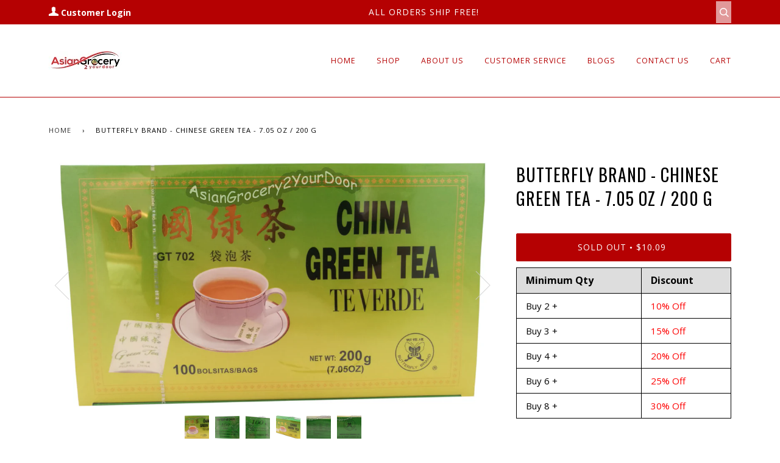

--- FILE ---
content_type: text/html; charset=utf-8
request_url: https://www.asiangrocery2yourdoor.com/products/bufferfly-brand-chinese-green-tea-bags
body_size: 25127
content:
<!doctype html>
<!--[if lt IE 7]><html class="no-js lt-ie9 lt-ie8 lt-ie7" lang="en"> <![endif]-->
<!--[if IE 7]><html class="no-js lt-ie9 lt-ie8" lang="en"> <![endif]-->
<!--[if IE 8]><html class="no-js lt-ie9" lang="en"> <![endif]-->
<!--[if IE 9 ]><html class="ie9 no-js"> <![endif]-->
<!--[if (gt IE 9)|!(IE)]><!--> <html class="no-js"> <!--<![endif]-->
<head>
<!-- Start of Booster Apps Seo-0.1--><title>Butterfly Brand Chinese Green Tea - AsianGrocery2YourDoor&ndash; Asiangrocery2yourdoor</title><meta name="description" content="Find great deals on Butterfly Brand Chinese Green Tea here at AsianGrocery2YourDoor! At our online Asian grocery &amp; food store, we offer affordable prices!" />
<!-- end of Booster Apps SEO -->

  <!-- ======================= Pipeline Theme V3.0 ========================= -->
  <meta charset="utf-8">
  <meta http-equiv="X-UA-Compatible" content="IE=edge,chrome=1">

  
    <link rel="shortcut icon" href="//www.asiangrocery2yourdoor.com/cdn/shop/files/Favicon_32x32.jpg?v=1614289818" type="image/png">
  

  <!-- Title and description ================================================ -->
  

  

  <!-- Product meta ========================================================= -->
  <!-- /snippets/social-meta-tags.liquid -->


  <meta property="og:type" content="product">
  <meta property="og:title" content="Butterfly Brand - Chinese Green Tea - 7.05 oz / 200 g">
  
  <meta property="og:image" content="http://www.asiangrocery2yourdoor.com/cdn/shop/products/2_eb013d64-c8c8-4ab5-aa14-62ffc1d81d22_grande.jpg?v=1558470104">
  <meta property="og:image:secure_url" content="https://www.asiangrocery2yourdoor.com/cdn/shop/products/2_eb013d64-c8c8-4ab5-aa14-62ffc1d81d22_grande.jpg?v=1558470104">
  
  <meta property="og:image" content="http://www.asiangrocery2yourdoor.com/cdn/shop/products/3_cde27590-c217-4131-9d47-50ea771a2ab8_grande.jpg?v=1558470104">
  <meta property="og:image:secure_url" content="https://www.asiangrocery2yourdoor.com/cdn/shop/products/3_cde27590-c217-4131-9d47-50ea771a2ab8_grande.jpg?v=1558470104">
  
  <meta property="og:image" content="http://www.asiangrocery2yourdoor.com/cdn/shop/products/4_de0ea00a-698a-45b6-8624-ec81a8e2f3d2_grande.jpg?v=1558470104">
  <meta property="og:image:secure_url" content="https://www.asiangrocery2yourdoor.com/cdn/shop/products/4_de0ea00a-698a-45b6-8624-ec81a8e2f3d2_grande.jpg?v=1558470104">
  
  <meta property="og:price:amount" content="10.09">
  <meta property="og:price:currency" content="USD">


  <meta property="og:description" content="Find great deals on Butterfly Brand Chinese Green Tea here at AsianGrocery2YourDoor! At our online Asian grocery &amp; food store, we offer affordable prices!">

  <meta property="og:url" content="https://www.asiangrocery2yourdoor.com/products/bufferfly-brand-chinese-green-tea-bags">
  <meta property="og:site_name" content="Asiangrocery2yourdoor">






  <meta name="twitter:site" content="@GroceryAsian">


  <meta name="twitter:card" content="product">
  <meta name="twitter:title" content="Butterfly Brand - Chinese Green Tea - 7.05 oz / 200 g">
  <meta name="twitter:description" content="Hi there, green tea lovers! Make your way to this natural and export quality green tea goodness, Butterfly Brand  - Chinese Green Tea for a relaxing feeling. This genuine product is packed safely and guaranteed with laser seals. Who wouldn&#39;t love anything natural?

2 g x 100 tea bags
Net wt. 7.05 oz / 200 g
100% natural green tea
No chemical additives
Product of China
">
  <meta name="twitter:image" content="https://www.asiangrocery2yourdoor.com/cdn/shop/products/2_eb013d64-c8c8-4ab5-aa14-62ffc1d81d22_medium.jpg?v=1558470104">
  <meta name="twitter:image:width" content="240">
  <meta name="twitter:image:height" content="240">
  <meta name="twitter:label1" content="Price">
  
  <meta name="twitter:data1" content="$10.09 USD">
  
  <meta name="twitter:label2" content="Brand">
  <meta name="twitter:data2" content="Asiangrocery2yourdoor">
  



  <!-- Helpers ============================================================== -->
  <link rel="canonical" href="https://www.asiangrocery2yourdoor.com/products/bufferfly-brand-chinese-green-tea-bags">
  <meta name="viewport" content="width=device-width,initial-scale=1">
  <meta name="theme-color" content="#333333">

  <!-- CSS ================================================================== -->
  <link href="//www.asiangrocery2yourdoor.com/cdn/shop/t/20/assets/style.scss.css?v=122348490801115115101674765333" rel="stylesheet" type="text/css" media="all" />

  <!-- Modernizr ============================================================ -->
  <script src="//www.asiangrocery2yourdoor.com/cdn/shop/t/20/assets/modernizr.min.js?v=137617515274177302221562261692" type="text/javascript"></script>

  <!-- jQuery v2.2.3 ======================================================== -->
  <script src="//www.asiangrocery2yourdoor.com/cdn/shop/t/20/assets/jquery.min.js?v=58211863146907186831562261692" type="text/javascript"></script>
  
 
  <script src="//www.asiangrocery2yourdoor.com/cdn/shop/t/20/assets/custom.js?v=64504204780476773661586754292" type="text/javascript"></script>

  <!-- /snippets/oldIE-js.liquid -->


<!--[if lt IE 9]>
<script src="//cdnjs.cloudflare.com/ajax/libs/html5shiv/3.7.2/html5shiv.min.js" type="text/javascript"></script>
<script src="//www.asiangrocery2yourdoor.com/cdn/shop/t/20/assets/respond.min.js?v=52248677837542619231562261693" type="text/javascript"></script>
<script src="//www.asiangrocery2yourdoor.com/cdn/shop/t/20/assets/background_size_emu.js?v=20512233629963367491562261689" type="text/javascript"></script>
<link href="//www.asiangrocery2yourdoor.com/cdn/shop/t/20/assets/respond-proxy.html" id="respond-proxy" rel="respond-proxy" />
<link href="//www.asiangrocery2yourdoor.com/search?q=118396352d4d67261c0e4d4b6e7ffd90" id="respond-redirect" rel="respond-redirect" />
<script src="//www.asiangrocery2yourdoor.com/search?q=118396352d4d67261c0e4d4b6e7ffd90" type="text/javascript"></script>
<![endif]-->



  <script>
    var theme = {
      strings: {
        addToCart: "Add to Cart",
        soldOut: "Sold Out",
        unavailable: "Unavailable"
      },
      moneyFormat: "${{amount}}"
    }
  </script>

  
  

  <!-- /snippets/fonts.liquid -->

<script src="//www.asiangrocery2yourdoor.com/cdn/shop/t/20/assets/webfont.js?v=30949158316048555571562261694" type="text/javascript"></script>
<script type="text/javascript">
  WebFont.load({
    google: {
      families:
        
        
        ["Open+Sans:400,400italic,700,700italic:latin","Oswald:400:latin"]
    },
    timeout: 5000
  });
</script>



  <!-- Header hook for plugins ============================================== -->
  <script>window.performance && window.performance.mark && window.performance.mark('shopify.content_for_header.start');</script><meta id="shopify-digital-wallet" name="shopify-digital-wallet" content="/15209644/digital_wallets/dialog">
<meta name="shopify-checkout-api-token" content="63a08af8d31353c3a2c748a444f1e7b0">
<meta id="in-context-paypal-metadata" data-shop-id="15209644" data-venmo-supported="false" data-environment="production" data-locale="en_US" data-paypal-v4="true" data-currency="USD">
<link rel="alternate" type="application/json+oembed" href="https://www.asiangrocery2yourdoor.com/products/bufferfly-brand-chinese-green-tea-bags.oembed">
<script async="async" src="/checkouts/internal/preloads.js?locale=en-US"></script>
<link rel="preconnect" href="https://shop.app" crossorigin="anonymous">
<script async="async" src="https://shop.app/checkouts/internal/preloads.js?locale=en-US&shop_id=15209644" crossorigin="anonymous"></script>
<script id="apple-pay-shop-capabilities" type="application/json">{"shopId":15209644,"countryCode":"US","currencyCode":"USD","merchantCapabilities":["supports3DS"],"merchantId":"gid:\/\/shopify\/Shop\/15209644","merchantName":"Asiangrocery2yourdoor","requiredBillingContactFields":["postalAddress","email"],"requiredShippingContactFields":["postalAddress","email"],"shippingType":"shipping","supportedNetworks":["visa","masterCard","amex","discover","elo","jcb"],"total":{"type":"pending","label":"Asiangrocery2yourdoor","amount":"1.00"},"shopifyPaymentsEnabled":true,"supportsSubscriptions":true}</script>
<script id="shopify-features" type="application/json">{"accessToken":"63a08af8d31353c3a2c748a444f1e7b0","betas":["rich-media-storefront-analytics"],"domain":"www.asiangrocery2yourdoor.com","predictiveSearch":true,"shopId":15209644,"locale":"en"}</script>
<script>var Shopify = Shopify || {};
Shopify.shop = "asiangrocery2yourdoor.myshopify.com";
Shopify.locale = "en";
Shopify.currency = {"active":"USD","rate":"1.0"};
Shopify.country = "US";
Shopify.theme = {"name":"Copy of AG Production Theme before Lee","id":73221668931,"schema_name":"Pipeline","schema_version":"3.0","theme_store_id":739,"role":"main"};
Shopify.theme.handle = "null";
Shopify.theme.style = {"id":null,"handle":null};
Shopify.cdnHost = "www.asiangrocery2yourdoor.com/cdn";
Shopify.routes = Shopify.routes || {};
Shopify.routes.root = "/";</script>
<script type="module">!function(o){(o.Shopify=o.Shopify||{}).modules=!0}(window);</script>
<script>!function(o){function n(){var o=[];function n(){o.push(Array.prototype.slice.apply(arguments))}return n.q=o,n}var t=o.Shopify=o.Shopify||{};t.loadFeatures=n(),t.autoloadFeatures=n()}(window);</script>
<script>
  window.ShopifyPay = window.ShopifyPay || {};
  window.ShopifyPay.apiHost = "shop.app\/pay";
  window.ShopifyPay.redirectState = null;
</script>
<script id="shop-js-analytics" type="application/json">{"pageType":"product"}</script>
<script defer="defer" async type="module" src="//www.asiangrocery2yourdoor.com/cdn/shopifycloud/shop-js/modules/v2/client.init-shop-cart-sync_BT-GjEfc.en.esm.js"></script>
<script defer="defer" async type="module" src="//www.asiangrocery2yourdoor.com/cdn/shopifycloud/shop-js/modules/v2/chunk.common_D58fp_Oc.esm.js"></script>
<script defer="defer" async type="module" src="//www.asiangrocery2yourdoor.com/cdn/shopifycloud/shop-js/modules/v2/chunk.modal_xMitdFEc.esm.js"></script>
<script type="module">
  await import("//www.asiangrocery2yourdoor.com/cdn/shopifycloud/shop-js/modules/v2/client.init-shop-cart-sync_BT-GjEfc.en.esm.js");
await import("//www.asiangrocery2yourdoor.com/cdn/shopifycloud/shop-js/modules/v2/chunk.common_D58fp_Oc.esm.js");
await import("//www.asiangrocery2yourdoor.com/cdn/shopifycloud/shop-js/modules/v2/chunk.modal_xMitdFEc.esm.js");

  window.Shopify.SignInWithShop?.initShopCartSync?.({"fedCMEnabled":true,"windoidEnabled":true});

</script>
<script>
  window.Shopify = window.Shopify || {};
  if (!window.Shopify.featureAssets) window.Shopify.featureAssets = {};
  window.Shopify.featureAssets['shop-js'] = {"shop-cart-sync":["modules/v2/client.shop-cart-sync_DZOKe7Ll.en.esm.js","modules/v2/chunk.common_D58fp_Oc.esm.js","modules/v2/chunk.modal_xMitdFEc.esm.js"],"init-fed-cm":["modules/v2/client.init-fed-cm_B6oLuCjv.en.esm.js","modules/v2/chunk.common_D58fp_Oc.esm.js","modules/v2/chunk.modal_xMitdFEc.esm.js"],"shop-cash-offers":["modules/v2/client.shop-cash-offers_D2sdYoxE.en.esm.js","modules/v2/chunk.common_D58fp_Oc.esm.js","modules/v2/chunk.modal_xMitdFEc.esm.js"],"shop-login-button":["modules/v2/client.shop-login-button_QeVjl5Y3.en.esm.js","modules/v2/chunk.common_D58fp_Oc.esm.js","modules/v2/chunk.modal_xMitdFEc.esm.js"],"pay-button":["modules/v2/client.pay-button_DXTOsIq6.en.esm.js","modules/v2/chunk.common_D58fp_Oc.esm.js","modules/v2/chunk.modal_xMitdFEc.esm.js"],"shop-button":["modules/v2/client.shop-button_DQZHx9pm.en.esm.js","modules/v2/chunk.common_D58fp_Oc.esm.js","modules/v2/chunk.modal_xMitdFEc.esm.js"],"avatar":["modules/v2/client.avatar_BTnouDA3.en.esm.js"],"init-windoid":["modules/v2/client.init-windoid_CR1B-cfM.en.esm.js","modules/v2/chunk.common_D58fp_Oc.esm.js","modules/v2/chunk.modal_xMitdFEc.esm.js"],"init-shop-for-new-customer-accounts":["modules/v2/client.init-shop-for-new-customer-accounts_C_vY_xzh.en.esm.js","modules/v2/client.shop-login-button_QeVjl5Y3.en.esm.js","modules/v2/chunk.common_D58fp_Oc.esm.js","modules/v2/chunk.modal_xMitdFEc.esm.js"],"init-shop-email-lookup-coordinator":["modules/v2/client.init-shop-email-lookup-coordinator_BI7n9ZSv.en.esm.js","modules/v2/chunk.common_D58fp_Oc.esm.js","modules/v2/chunk.modal_xMitdFEc.esm.js"],"init-shop-cart-sync":["modules/v2/client.init-shop-cart-sync_BT-GjEfc.en.esm.js","modules/v2/chunk.common_D58fp_Oc.esm.js","modules/v2/chunk.modal_xMitdFEc.esm.js"],"shop-toast-manager":["modules/v2/client.shop-toast-manager_DiYdP3xc.en.esm.js","modules/v2/chunk.common_D58fp_Oc.esm.js","modules/v2/chunk.modal_xMitdFEc.esm.js"],"init-customer-accounts":["modules/v2/client.init-customer-accounts_D9ZNqS-Q.en.esm.js","modules/v2/client.shop-login-button_QeVjl5Y3.en.esm.js","modules/v2/chunk.common_D58fp_Oc.esm.js","modules/v2/chunk.modal_xMitdFEc.esm.js"],"init-customer-accounts-sign-up":["modules/v2/client.init-customer-accounts-sign-up_iGw4briv.en.esm.js","modules/v2/client.shop-login-button_QeVjl5Y3.en.esm.js","modules/v2/chunk.common_D58fp_Oc.esm.js","modules/v2/chunk.modal_xMitdFEc.esm.js"],"shop-follow-button":["modules/v2/client.shop-follow-button_CqMgW2wH.en.esm.js","modules/v2/chunk.common_D58fp_Oc.esm.js","modules/v2/chunk.modal_xMitdFEc.esm.js"],"checkout-modal":["modules/v2/client.checkout-modal_xHeaAweL.en.esm.js","modules/v2/chunk.common_D58fp_Oc.esm.js","modules/v2/chunk.modal_xMitdFEc.esm.js"],"shop-login":["modules/v2/client.shop-login_D91U-Q7h.en.esm.js","modules/v2/chunk.common_D58fp_Oc.esm.js","modules/v2/chunk.modal_xMitdFEc.esm.js"],"lead-capture":["modules/v2/client.lead-capture_BJmE1dJe.en.esm.js","modules/v2/chunk.common_D58fp_Oc.esm.js","modules/v2/chunk.modal_xMitdFEc.esm.js"],"payment-terms":["modules/v2/client.payment-terms_Ci9AEqFq.en.esm.js","modules/v2/chunk.common_D58fp_Oc.esm.js","modules/v2/chunk.modal_xMitdFEc.esm.js"]};
</script>
<script>(function() {
  var isLoaded = false;
  function asyncLoad() {
    if (isLoaded) return;
    isLoaded = true;
    var urls = ["\/\/shopify.privy.com\/widget.js?shop=asiangrocery2yourdoor.myshopify.com","https:\/\/chimpstatic.com\/mcjs-connected\/js\/users\/2b2b2d0c3c6d1605b975162d5\/89290fd90d722c0e277aafd75.js?shop=asiangrocery2yourdoor.myshopify.com"];
    for (var i = 0; i < urls.length; i++) {
      var s = document.createElement('script');
      s.type = 'text/javascript';
      s.async = true;
      s.src = urls[i];
      var x = document.getElementsByTagName('script')[0];
      x.parentNode.insertBefore(s, x);
    }
  };
  if(window.attachEvent) {
    window.attachEvent('onload', asyncLoad);
  } else {
    window.addEventListener('load', asyncLoad, false);
  }
})();</script>
<script id="__st">var __st={"a":15209644,"offset":-28800,"reqid":"f63785f5-9351-4e4e-a4ca-e99a0f219c0c-1769429996","pageurl":"www.asiangrocery2yourdoor.com\/products\/bufferfly-brand-chinese-green-tea-bags","u":"f577a8ae8e10","p":"product","rtyp":"product","rid":2031706243139};</script>
<script>window.ShopifyPaypalV4VisibilityTracking = true;</script>
<script id="captcha-bootstrap">!function(){'use strict';const t='contact',e='account',n='new_comment',o=[[t,t],['blogs',n],['comments',n],[t,'customer']],c=[[e,'customer_login'],[e,'guest_login'],[e,'recover_customer_password'],[e,'create_customer']],r=t=>t.map((([t,e])=>`form[action*='/${t}']:not([data-nocaptcha='true']) input[name='form_type'][value='${e}']`)).join(','),a=t=>()=>t?[...document.querySelectorAll(t)].map((t=>t.form)):[];function s(){const t=[...o],e=r(t);return a(e)}const i='password',u='form_key',d=['recaptcha-v3-token','g-recaptcha-response','h-captcha-response',i],f=()=>{try{return window.sessionStorage}catch{return}},m='__shopify_v',_=t=>t.elements[u];function p(t,e,n=!1){try{const o=window.sessionStorage,c=JSON.parse(o.getItem(e)),{data:r}=function(t){const{data:e,action:n}=t;return t[m]||n?{data:e,action:n}:{data:t,action:n}}(c);for(const[e,n]of Object.entries(r))t.elements[e]&&(t.elements[e].value=n);n&&o.removeItem(e)}catch(o){console.error('form repopulation failed',{error:o})}}const l='form_type',E='cptcha';function T(t){t.dataset[E]=!0}const w=window,h=w.document,L='Shopify',v='ce_forms',y='captcha';let A=!1;((t,e)=>{const n=(g='f06e6c50-85a8-45c8-87d0-21a2b65856fe',I='https://cdn.shopify.com/shopifycloud/storefront-forms-hcaptcha/ce_storefront_forms_captcha_hcaptcha.v1.5.2.iife.js',D={infoText:'Protected by hCaptcha',privacyText:'Privacy',termsText:'Terms'},(t,e,n)=>{const o=w[L][v],c=o.bindForm;if(c)return c(t,g,e,D).then(n);var r;o.q.push([[t,g,e,D],n]),r=I,A||(h.body.append(Object.assign(h.createElement('script'),{id:'captcha-provider',async:!0,src:r})),A=!0)});var g,I,D;w[L]=w[L]||{},w[L][v]=w[L][v]||{},w[L][v].q=[],w[L][y]=w[L][y]||{},w[L][y].protect=function(t,e){n(t,void 0,e),T(t)},Object.freeze(w[L][y]),function(t,e,n,w,h,L){const[v,y,A,g]=function(t,e,n){const i=e?o:[],u=t?c:[],d=[...i,...u],f=r(d),m=r(i),_=r(d.filter((([t,e])=>n.includes(e))));return[a(f),a(m),a(_),s()]}(w,h,L),I=t=>{const e=t.target;return e instanceof HTMLFormElement?e:e&&e.form},D=t=>v().includes(t);t.addEventListener('submit',(t=>{const e=I(t);if(!e)return;const n=D(e)&&!e.dataset.hcaptchaBound&&!e.dataset.recaptchaBound,o=_(e),c=g().includes(e)&&(!o||!o.value);(n||c)&&t.preventDefault(),c&&!n&&(function(t){try{if(!f())return;!function(t){const e=f();if(!e)return;const n=_(t);if(!n)return;const o=n.value;o&&e.removeItem(o)}(t);const e=Array.from(Array(32),(()=>Math.random().toString(36)[2])).join('');!function(t,e){_(t)||t.append(Object.assign(document.createElement('input'),{type:'hidden',name:u})),t.elements[u].value=e}(t,e),function(t,e){const n=f();if(!n)return;const o=[...t.querySelectorAll(`input[type='${i}']`)].map((({name:t})=>t)),c=[...d,...o],r={};for(const[a,s]of new FormData(t).entries())c.includes(a)||(r[a]=s);n.setItem(e,JSON.stringify({[m]:1,action:t.action,data:r}))}(t,e)}catch(e){console.error('failed to persist form',e)}}(e),e.submit())}));const S=(t,e)=>{t&&!t.dataset[E]&&(n(t,e.some((e=>e===t))),T(t))};for(const o of['focusin','change'])t.addEventListener(o,(t=>{const e=I(t);D(e)&&S(e,y())}));const B=e.get('form_key'),M=e.get(l),P=B&&M;t.addEventListener('DOMContentLoaded',(()=>{const t=y();if(P)for(const e of t)e.elements[l].value===M&&p(e,B);[...new Set([...A(),...v().filter((t=>'true'===t.dataset.shopifyCaptcha))])].forEach((e=>S(e,t)))}))}(h,new URLSearchParams(w.location.search),n,t,e,['guest_login'])})(!0,!0)}();</script>
<script integrity="sha256-4kQ18oKyAcykRKYeNunJcIwy7WH5gtpwJnB7kiuLZ1E=" data-source-attribution="shopify.loadfeatures" defer="defer" src="//www.asiangrocery2yourdoor.com/cdn/shopifycloud/storefront/assets/storefront/load_feature-a0a9edcb.js" crossorigin="anonymous"></script>
<script crossorigin="anonymous" defer="defer" src="//www.asiangrocery2yourdoor.com/cdn/shopifycloud/storefront/assets/shopify_pay/storefront-65b4c6d7.js?v=20250812"></script>
<script data-source-attribution="shopify.dynamic_checkout.dynamic.init">var Shopify=Shopify||{};Shopify.PaymentButton=Shopify.PaymentButton||{isStorefrontPortableWallets:!0,init:function(){window.Shopify.PaymentButton.init=function(){};var t=document.createElement("script");t.src="https://www.asiangrocery2yourdoor.com/cdn/shopifycloud/portable-wallets/latest/portable-wallets.en.js",t.type="module",document.head.appendChild(t)}};
</script>
<script data-source-attribution="shopify.dynamic_checkout.buyer_consent">
  function portableWalletsHideBuyerConsent(e){var t=document.getElementById("shopify-buyer-consent"),n=document.getElementById("shopify-subscription-policy-button");t&&n&&(t.classList.add("hidden"),t.setAttribute("aria-hidden","true"),n.removeEventListener("click",e))}function portableWalletsShowBuyerConsent(e){var t=document.getElementById("shopify-buyer-consent"),n=document.getElementById("shopify-subscription-policy-button");t&&n&&(t.classList.remove("hidden"),t.removeAttribute("aria-hidden"),n.addEventListener("click",e))}window.Shopify?.PaymentButton&&(window.Shopify.PaymentButton.hideBuyerConsent=portableWalletsHideBuyerConsent,window.Shopify.PaymentButton.showBuyerConsent=portableWalletsShowBuyerConsent);
</script>
<script data-source-attribution="shopify.dynamic_checkout.cart.bootstrap">document.addEventListener("DOMContentLoaded",(function(){function t(){return document.querySelector("shopify-accelerated-checkout-cart, shopify-accelerated-checkout")}if(t())Shopify.PaymentButton.init();else{new MutationObserver((function(e,n){t()&&(Shopify.PaymentButton.init(),n.disconnect())})).observe(document.body,{childList:!0,subtree:!0})}}));
</script>
<link id="shopify-accelerated-checkout-styles" rel="stylesheet" media="screen" href="https://www.asiangrocery2yourdoor.com/cdn/shopifycloud/portable-wallets/latest/accelerated-checkout-backwards-compat.css" crossorigin="anonymous">
<style id="shopify-accelerated-checkout-cart">
        #shopify-buyer-consent {
  margin-top: 1em;
  display: inline-block;
  width: 100%;
}

#shopify-buyer-consent.hidden {
  display: none;
}

#shopify-subscription-policy-button {
  background: none;
  border: none;
  padding: 0;
  text-decoration: underline;
  font-size: inherit;
  cursor: pointer;
}

#shopify-subscription-policy-button::before {
  box-shadow: none;
}

      </style>

<script>window.performance && window.performance.mark && window.performance.mark('shopify.content_for_header.end');</script>
  <meta name="google-site-verification" content="ZFrF-JZw31NBssZ6SlKBIUPI4KAzr8jB70LRe_dwo7E" />

				        <style>
				            .intl-tel-input .country-list .country-name,.intl-tel-input .country-list .dial-code,.intl-tel-input .country-list .flag-box{vertical-align:middle }.intl-tel-input{position:relative;display:block }.intl-tel-input *{box-sizing:border-box;-moz-box-sizing:border-box }.intl-tel-input .hide{display:none }.intl-tel-input .v-hide{visibility:hidden }.intl-tel-input input,.intl-tel-input input[type=tel],.intl-tel-input input[type=text]{position:relative;z-index:0;margin-top:0!important;margin-bottom:0!important;padding-right:36px;margin-right:0 }.intl-tel-input .flag-container{position:absolute;top:0;bottom:0;right:0;padding:1px }.intl-tel-input .selected-flag{z-index:1;position:relative;width:36px;height:100%;padding:0 0 0 8px }.intl-tel-input .selected-flag .iti-flag{position:absolute;top:0;bottom:0;margin:auto }.intl-tel-input .selected-flag .iti-arrow{position:absolute;top:50%;margin-top:-2px;right:6px;width:0;height:0;border-left:3px solid transparent;border-right:3px solid transparent;border-top:4px solid #555 }.intl-tel-input .selected-flag .iti-arrow.up{border-top:none;border-bottom:4px solid #555 }.intl-tel-input .country-list{position:absolute;z-index:2;list-style:none;text-align:left;padding:0;margin:0 0 0 -1px;box-shadow:1px 1px 4px rgba(0,0,0,.2);background-color:#fff;border:1px solid #CCC;white-space:nowrap;max-height:200px;overflow-y:scroll }.intl-tel-input .country-list .country.highlight,.intl-tel-input.allow-dropdown .flag-container:hover .selected-flag{background-color:rgba(0,0,0,.05) }.intl-tel-input .country-list.dropup{bottom:100%;margin-bottom:-1px }.intl-tel-input .country-list .flag-box{display:inline-block;width:20px }@media (max-width:500px){.intl-tel-input .country-list{white-space:normal }}.intl-tel-input .country-list .divider{padding-bottom:5px;margin-bottom:5px;border-bottom:1px solid #CCC }.intl-tel-input .country-list .country{padding:5px 10px }.intl-tel-input .country-list .country .dial-code{color:#999 }.intl-tel-input .country-list .country-name,.intl-tel-input .country-list .flag-box{margin-right:6px }.intl-tel-input.allow-dropdown input,.intl-tel-input.allow-dropdown input[type=tel],.intl-tel-input.allow-dropdown input[type=text],.intl-tel-input.separate-dial-code input,.intl-tel-input.separate-dial-code input[type=tel],.intl-tel-input.separate-dial-code input[type=text]{padding-right:6px;padding-left:52px;margin-left:0 }.intl-tel-input.allow-dropdown .flag-container,.intl-tel-input.separate-dial-code .flag-container{right:auto;left:0 }.intl-tel-input.allow-dropdown .selected-flag,.intl-tel-input.separate-dial-code .selected-flag{width:46px }.intl-tel-input.allow-dropdown .flag-container:hover{cursor:pointer }.intl-tel-input.allow-dropdown input[disabled]+.flag-container:hover,.intl-tel-input.allow-dropdown input[readonly]+.flag-container:hover{cursor:default }.intl-tel-input.allow-dropdown input[disabled]+.flag-container:hover .selected-flag,.intl-tel-input.allow-dropdown input[readonly]+.flag-container:hover .selected-flag{background-color:transparent }.intl-tel-input.separate-dial-code .selected-flag{background-color:rgba(0,0,0,.05);display:table }.intl-tel-input.separate-dial-code .selected-dial-code{display:table-cell;vertical-align:middle;padding-left:28px }.intl-tel-input.separate-dial-code.iti-sdc-2 input,.intl-tel-input.separate-dial-code.iti-sdc-2 input[type=tel],.intl-tel-input.separate-dial-code.iti-sdc-2 input[type=text]{padding-left:66px }.intl-tel-input.separate-dial-code.iti-sdc-2 .selected-flag{width:60px }.intl-tel-input.separate-dial-code.allow-dropdown.iti-sdc-2 input,.intl-tel-input.separate-dial-code.allow-dropdown.iti-sdc-2 input[type=tel],.intl-tel-input.separate-dial-code.allow-dropdown.iti-sdc-2 input[type=text]{padding-left:76px }.intl-tel-input.separate-dial-code.allow-dropdown.iti-sdc-2 .selected-flag{width:70px }.intl-tel-input.separate-dial-code.iti-sdc-3 input,.intl-tel-input.separate-dial-code.iti-sdc-3 input[type=tel],.intl-tel-input.separate-dial-code.iti-sdc-3 input[type=text]{padding-left:74px }.intl-tel-input.separate-dial-code.iti-sdc-3 .selected-flag{width:68px }.intl-tel-input.separate-dial-code.allow-dropdown.iti-sdc-3 input,.intl-tel-input.separate-dial-code.allow-dropdown.iti-sdc-3 input[type=tel],.intl-tel-input.separate-dial-code.allow-dropdown.iti-sdc-3 input[type=text]{padding-left:84px }.intl-tel-input.separate-dial-code.allow-dropdown.iti-sdc-3 .selected-flag{width:78px }.intl-tel-input.separate-dial-code.iti-sdc-4 input,.intl-tel-input.separate-dial-code.iti-sdc-4 input[type=tel],.intl-tel-input.separate-dial-code.iti-sdc-4 input[type=text]{padding-left:82px }.intl-tel-input.separate-dial-code.iti-sdc-4 .selected-flag{width:76px }.intl-tel-input.separate-dial-code.allow-dropdown.iti-sdc-4 input,.intl-tel-input.separate-dial-code.allow-dropdown.iti-sdc-4 input[type=tel],.intl-tel-input.separate-dial-code.allow-dropdown.iti-sdc-4 input[type=text]{padding-left:92px }.intl-tel-input.separate-dial-code.allow-dropdown.iti-sdc-4 .selected-flag{width:86px }.intl-tel-input.separate-dial-code.iti-sdc-5 input,.intl-tel-input.separate-dial-code.iti-sdc-5 input[type=tel],.intl-tel-input.separate-dial-code.iti-sdc-5 input[type=text]{padding-left:90px }.intl-tel-input.separate-dial-code.iti-sdc-5 .selected-flag{width:84px }.intl-tel-input.separate-dial-code.allow-dropdown.iti-sdc-5 input,.intl-tel-input.separate-dial-code.allow-dropdown.iti-sdc-5 input[type=tel],.intl-tel-input.separate-dial-code.allow-dropdown.iti-sdc-5 input[type=text]{padding-left:100px }.intl-tel-input.separate-dial-code.allow-dropdown.iti-sdc-5 .selected-flag{width:94px }.intl-tel-input.iti-container{position:absolute;top:-1000px;left:-1000px;z-index:1060;padding:1px }.intl-tel-input.iti-container:hover{cursor:pointer }.iti-mobile .intl-tel-input.iti-container{top:30px;bottom:30px;left:30px;right:30px;position:fixed; z-index: 99999;}.iti-mobile .intl-tel-input .country-list{max-height:100%;width:100% }.iti-mobile .intl-tel-input .country-list .country{padding:10px;line-height:1.5em }.iti-flag{width:20px }.iti-flag.be{width:18px }.iti-flag.ch{width:15px }.iti-flag.mc{width:19px }.iti-flag.ac{height:10px;background-position:0 0 }.iti-flag.ad{height:14px;background-position:-22px 0 }.iti-flag.ae{height:10px;background-position:-44px 0 }.iti-flag.af{height:14px;background-position:-66px 0 }.iti-flag.ag{height:14px;background-position:-88px 0 }.iti-flag.ai{height:10px;background-position:-110px 0 }.iti-flag.al{height:15px;background-position:-132px 0 }.iti-flag.am{height:10px;background-position:-154px 0 }.iti-flag.ao{height:14px;background-position:-176px 0 }.iti-flag.aq{height:14px;background-position:-198px 0 }.iti-flag.ar{height:13px;background-position:-220px 0 }.iti-flag.as{height:10px;background-position:-242px 0 }.iti-flag.at{height:14px;background-position:-264px 0 }.iti-flag.au{height:10px;background-position:-286px 0 }.iti-flag.aw{height:14px;background-position:-308px 0 }.iti-flag.ax{height:13px;background-position:-330px 0 }.iti-flag.az{height:10px;background-position:-352px 0 }.iti-flag.ba{height:10px;background-position:-374px 0 }.iti-flag.bb{height:14px;background-position:-396px 0 }.iti-flag.bd{height:12px;background-position:-418px 0 }.iti-flag.be{height:15px;background-position:-440px 0 }.iti-flag.bf{height:14px;background-position:-460px 0 }.iti-flag.bg{height:12px;background-position:-482px 0 }.iti-flag.bh{height:12px;background-position:-504px 0 }.iti-flag.bi{height:12px;background-position:-526px 0 }.iti-flag.bj{height:14px;background-position:-548px 0 }.iti-flag.bl{height:14px;background-position:-570px 0 }.iti-flag.bm{height:10px;background-position:-592px 0 }.iti-flag.bn{height:10px;background-position:-614px 0 }.iti-flag.bo{height:14px;background-position:-636px 0 }.iti-flag.bq{height:14px;background-position:-658px 0 }.iti-flag.br{height:14px;background-position:-680px 0 }.iti-flag.bs{height:10px;background-position:-702px 0 }.iti-flag.bt{height:14px;background-position:-724px 0 }.iti-flag.bv{height:15px;background-position:-746px 0 }.iti-flag.bw{height:14px;background-position:-768px 0 }.iti-flag.by{height:10px;background-position:-790px 0 }.iti-flag.bz{height:14px;background-position:-812px 0 }.iti-flag.ca{height:10px;background-position:-834px 0 }.iti-flag.cc{height:10px;background-position:-856px 0 }.iti-flag.cd{height:15px;background-position:-878px 0 }.iti-flag.cf{height:14px;background-position:-900px 0 }.iti-flag.cg{height:14px;background-position:-922px 0 }.iti-flag.ch{height:15px;background-position:-944px 0 }.iti-flag.ci{height:14px;background-position:-961px 0 }.iti-flag.ck{height:10px;background-position:-983px 0 }.iti-flag.cl{height:14px;background-position:-1005px 0 }.iti-flag.cm{height:14px;background-position:-1027px 0 }.iti-flag.cn{height:14px;background-position:-1049px 0 }.iti-flag.co{height:14px;background-position:-1071px 0 }.iti-flag.cp{height:14px;background-position:-1093px 0 }.iti-flag.cr{height:12px;background-position:-1115px 0 }.iti-flag.cu{height:10px;background-position:-1137px 0 }.iti-flag.cv{height:12px;background-position:-1159px 0 }.iti-flag.cw{height:14px;background-position:-1181px 0 }.iti-flag.cx{height:10px;background-position:-1203px 0 }.iti-flag.cy{height:14px;background-position:-1225px 0 }.iti-flag.cz{height:14px;background-position:-1247px 0 }.iti-flag.de{height:12px;background-position:-1269px 0 }.iti-flag.dg{height:10px;background-position:-1291px 0 }.iti-flag.dj{height:14px;background-position:-1313px 0 }.iti-flag.dk{height:15px;background-position:-1335px 0 }.iti-flag.dm{height:10px;background-position:-1357px 0 }.iti-flag.do{height:14px;background-position:-1379px 0 }.iti-flag.dz{height:14px;background-position:-1401px 0 }.iti-flag.ea{height:14px;background-position:-1423px 0 }.iti-flag.ec{height:14px;background-position:-1445px 0 }.iti-flag.ee{height:13px;background-position:-1467px 0 }.iti-flag.eg{height:14px;background-position:-1489px 0 }.iti-flag.eh{height:10px;background-position:-1511px 0 }.iti-flag.er{height:10px;background-position:-1533px 0 }.iti-flag.es{height:14px;background-position:-1555px 0 }.iti-flag.et{height:10px;background-position:-1577px 0 }.iti-flag.eu{height:14px;background-position:-1599px 0 }.iti-flag.fi{height:12px;background-position:-1621px 0 }.iti-flag.fj{height:10px;background-position:-1643px 0 }.iti-flag.fk{height:10px;background-position:-1665px 0 }.iti-flag.fm{height:11px;background-position:-1687px 0 }.iti-flag.fo{height:15px;background-position:-1709px 0 }.iti-flag.fr{height:14px;background-position:-1731px 0 }.iti-flag.ga{height:15px;background-position:-1753px 0 }.iti-flag.gb{height:10px;background-position:-1775px 0 }.iti-flag.gd{height:12px;background-position:-1797px 0 }.iti-flag.ge{height:14px;background-position:-1819px 0 }.iti-flag.gf{height:14px;background-position:-1841px 0 }.iti-flag.gg{height:14px;background-position:-1863px 0 }.iti-flag.gh{height:14px;background-position:-1885px 0 }.iti-flag.gi{height:10px;background-position:-1907px 0 }.iti-flag.gl{height:14px;background-position:-1929px 0 }.iti-flag.gm{height:14px;background-position:-1951px 0 }.iti-flag.gn{height:14px;background-position:-1973px 0 }.iti-flag.gp{height:14px;background-position:-1995px 0 }.iti-flag.gq{height:14px;background-position:-2017px 0 }.iti-flag.gr{height:14px;background-position:-2039px 0 }.iti-flag.gs{height:10px;background-position:-2061px 0 }.iti-flag.gt{height:13px;background-position:-2083px 0 }.iti-flag.gu{height:11px;background-position:-2105px 0 }.iti-flag.gw{height:10px;background-position:-2127px 0 }.iti-flag.gy{height:12px;background-position:-2149px 0 }.iti-flag.hk{height:14px;background-position:-2171px 0 }.iti-flag.hm{height:10px;background-position:-2193px 0 }.iti-flag.hn{height:10px;background-position:-2215px 0 }.iti-flag.hr{height:10px;background-position:-2237px 0 }.iti-flag.ht{height:12px;background-position:-2259px 0 }.iti-flag.hu{height:10px;background-position:-2281px 0 }.iti-flag.ic{height:14px;background-position:-2303px 0 }.iti-flag.id{height:14px;background-position:-2325px 0 }.iti-flag.ie{height:10px;background-position:-2347px 0 }.iti-flag.il{height:15px;background-position:-2369px 0 }.iti-flag.im{height:10px;background-position:-2391px 0 }.iti-flag.in{height:14px;background-position:-2413px 0 }.iti-flag.io{height:10px;background-position:-2435px 0 }.iti-flag.iq{height:14px;background-position:-2457px 0 }.iti-flag.ir{height:12px;background-position:-2479px 0 }.iti-flag.is{height:15px;background-position:-2501px 0 }.iti-flag.it{height:14px;background-position:-2523px 0 }.iti-flag.je{height:12px;background-position:-2545px 0 }.iti-flag.jm{height:10px;background-position:-2567px 0 }.iti-flag.jo{height:10px;background-position:-2589px 0 }.iti-flag.jp{height:14px;background-position:-2611px 0 }.iti-flag.ke{height:14px;background-position:-2633px 0 }.iti-flag.kg{height:12px;background-position:-2655px 0 }.iti-flag.kh{height:13px;background-position:-2677px 0 }.iti-flag.ki{height:10px;background-position:-2699px 0 }.iti-flag.km{height:12px;background-position:-2721px 0 }.iti-flag.kn{height:14px;background-position:-2743px 0 }.iti-flag.kp{height:10px;background-position:-2765px 0 }.iti-flag.kr{height:14px;background-position:-2787px 0 }.iti-flag.kw{height:10px;background-position:-2809px 0 }.iti-flag.ky{height:10px;background-position:-2831px 0 }.iti-flag.kz{height:10px;background-position:-2853px 0 }.iti-flag.la{height:14px;background-position:-2875px 0 }.iti-flag.lb{height:14px;background-position:-2897px 0 }.iti-flag.lc{height:10px;background-position:-2919px 0 }.iti-flag.li{height:12px;background-position:-2941px 0 }.iti-flag.lk{height:10px;background-position:-2963px 0 }.iti-flag.lr{height:11px;background-position:-2985px 0 }.iti-flag.ls{height:14px;background-position:-3007px 0 }.iti-flag.lt{height:12px;background-position:-3029px 0 }.iti-flag.lu{height:12px;background-position:-3051px 0 }.iti-flag.lv{height:10px;background-position:-3073px 0 }.iti-flag.ly{height:10px;background-position:-3095px 0 }.iti-flag.ma{height:14px;background-position:-3117px 0 }.iti-flag.mc{height:15px;background-position:-3139px 0 }.iti-flag.md{height:10px;background-position:-3160px 0 }.iti-flag.me{height:10px;background-position:-3182px 0 }.iti-flag.mf{height:14px;background-position:-3204px 0 }.iti-flag.mg{height:14px;background-position:-3226px 0 }.iti-flag.mh{height:11px;background-position:-3248px 0 }.iti-flag.mk{height:10px;background-position:-3270px 0 }.iti-flag.ml{height:14px;background-position:-3292px 0 }.iti-flag.mm{height:14px;background-position:-3314px 0 }.iti-flag.mn{height:10px;background-position:-3336px 0 }.iti-flag.mo{height:14px;background-position:-3358px 0 }.iti-flag.mp{height:10px;background-position:-3380px 0 }.iti-flag.mq{height:14px;background-position:-3402px 0 }.iti-flag.mr{height:14px;background-position:-3424px 0 }.iti-flag.ms{height:10px;background-position:-3446px 0 }.iti-flag.mt{height:14px;background-position:-3468px 0 }.iti-flag.mu{height:14px;background-position:-3490px 0 }.iti-flag.mv{height:14px;background-position:-3512px 0 }.iti-flag.mw{height:14px;background-position:-3534px 0 }.iti-flag.mx{height:12px;background-position:-3556px 0 }.iti-flag.my{height:10px;background-position:-3578px 0 }.iti-flag.mz{height:14px;background-position:-3600px 0 }.iti-flag.na{height:14px;background-position:-3622px 0 }.iti-flag.nc{height:10px;background-position:-3644px 0 }.iti-flag.ne{width:18px;height:15px;background-position:-3666px 0 }.iti-flag.nf{height:10px;background-position:-3686px 0 }.iti-flag.ng{height:10px;background-position:-3708px 0 }.iti-flag.ni{height:12px;background-position:-3730px 0 }.iti-flag.nl{height:14px;background-position:-3752px 0 }.iti-flag.no{height:15px;background-position:-3774px 0 }.iti-flag.np{width:13px;height:15px;background-position:-3796px 0 }.iti-flag.nr{height:10px;background-position:-3811px 0 }.iti-flag.nu{height:10px;background-position:-3833px 0 }.iti-flag.nz{height:10px;background-position:-3855px 0 }.iti-flag.om{height:10px;background-position:-3877px 0 }.iti-flag.pa{height:14px;background-position:-3899px 0 }.iti-flag.pe{height:14px;background-position:-3921px 0 }.iti-flag.pf{height:14px;background-position:-3943px 0 }.iti-flag.pg{height:15px;background-position:-3965px 0 }.iti-flag.ph{height:10px;background-position:-3987px 0 }.iti-flag.pk{height:14px;background-position:-4009px 0 }.iti-flag.pl{height:13px;background-position:-4031px 0 }.iti-flag.pm{height:14px;background-position:-4053px 0 }.iti-flag.pn{height:10px;background-position:-4075px 0 }.iti-flag.pr{height:14px;background-position:-4097px 0 }.iti-flag.ps{height:10px;background-position:-4119px 0 }.iti-flag.pt{height:14px;background-position:-4141px 0 }.iti-flag.pw{height:13px;background-position:-4163px 0 }.iti-flag.py{height:11px;background-position:-4185px 0 }.iti-flag.qa{height:8px;background-position:-4207px 0 }.iti-flag.re{height:14px;background-position:-4229px 0 }.iti-flag.ro{height:14px;background-position:-4251px 0 }.iti-flag.rs{height:14px;background-position:-4273px 0 }.iti-flag.ru{height:14px;background-position:-4295px 0 }.iti-flag.rw{height:14px;background-position:-4317px 0 }.iti-flag.sa{height:14px;background-position:-4339px 0 }.iti-flag.sb{height:10px;background-position:-4361px 0 }.iti-flag.sc{height:10px;background-position:-4383px 0 }.iti-flag.sd{height:10px;background-position:-4405px 0 }.iti-flag.se{height:13px;background-position:-4427px 0 }.iti-flag.sg{height:14px;background-position:-4449px 0 }.iti-flag.sh{height:10px;background-position:-4471px 0 }.iti-flag.si{height:10px;background-position:-4493px 0 }.iti-flag.sj{height:15px;background-position:-4515px 0 }.iti-flag.sk{height:14px;background-position:-4537px 0 }.iti-flag.sl{height:14px;background-position:-4559px 0 }.iti-flag.sm{height:15px;background-position:-4581px 0 }.iti-flag.sn{height:14px;background-position:-4603px 0 }.iti-flag.so{height:14px;background-position:-4625px 0 }.iti-flag.sr{height:14px;background-position:-4647px 0 }.iti-flag.ss{height:10px;background-position:-4669px 0 }.iti-flag.st{height:10px;background-position:-4691px 0 }.iti-flag.sv{height:12px;background-position:-4713px 0 }.iti-flag.sx{height:14px;background-position:-4735px 0 }.iti-flag.sy{height:14px;background-position:-4757px 0 }.iti-flag.sz{height:14px;background-position:-4779px 0 }.iti-flag.ta{height:10px;background-position:-4801px 0 }.iti-flag.tc{height:10px;background-position:-4823px 0 }.iti-flag.td{height:14px;background-position:-4845px 0 }.iti-flag.tf{height:14px;background-position:-4867px 0 }.iti-flag.tg{height:13px;background-position:-4889px 0 }.iti-flag.th{height:14px;background-position:-4911px 0 }.iti-flag.tj{height:10px;background-position:-4933px 0 }.iti-flag.tk{height:10px;background-position:-4955px 0 }.iti-flag.tl{height:10px;background-position:-4977px 0 }.iti-flag.tm{height:14px;background-position:-4999px 0 }.iti-flag.tn{height:14px;background-position:-5021px 0 }.iti-flag.to{height:10px;background-position:-5043px 0 }.iti-flag.tr{height:14px;background-position:-5065px 0 }.iti-flag.tt{height:12px;background-position:-5087px 0 }.iti-flag.tv{height:10px;background-position:-5109px 0 }.iti-flag.tw{height:14px;background-position:-5131px 0 }.iti-flag.tz{height:14px;background-position:-5153px 0 }.iti-flag.ua{height:14px;background-position:-5175px 0 }.iti-flag.ug{height:14px;background-position:-5197px 0 }.iti-flag.um{height:11px;background-position:-5219px 0 }.iti-flag.un{height:14px;background-position:-5241px 0 }.iti-flag.us{height:11px;background-position:-5263px 0 }.iti-flag.uy{height:14px;background-position:-5285px 0 }.iti-flag.uz{height:10px;background-position:-5307px 0 }.iti-flag.va{width:15px;height:15px;background-position:-5329px 0 }.iti-flag.vc{height:14px;background-position:-5346px 0 }.iti-flag.ve{height:14px;background-position:-5368px 0 }.iti-flag.vg{height:10px;background-position:-5390px 0 }.iti-flag.vi{height:14px;background-position:-5412px 0 }.iti-flag.vn{height:14px;background-position:-5434px 0  }.iti-flag.vu{height:12px;background-position:-5456px 0 }.iti-flag.wf{height:14px;background-position:-5478px 0 }.iti-flag.ws{height:10px;background-position:-5500px 0 }.iti-flag.xk{height:15px;background-position:-5522px 0 }.iti-flag.ye{height:14px;background-position:-5544px 0 }.iti-flag.yt{height:14px;background-position:-5566px 0 }.iti-flag.za{height:14px;background-position:-5588px 0 }.iti-flag.zm{height:14px;background-position:-5610px 0 }.iti-flag.zw{height:10px;background-position:-5632px 0 }.iti-flag{height:15px;box-shadow:0 0 1px 0 #888;background-image:url(https://productoption.hulkapps.com/images/flags.png);background-repeat:no-repeat;background-color:#DBDBDB;background-position:20px 0 }@media (-webkit-min-device-pixel-ratio:2),(min-resolution:192dpi){.iti-flag{background-size:5652px 15px;background-image:url(https://productoption.hulkapps.com/images/flags@2x.png) }}.iti-flag.np{background-color:transparent }.cart-property .property_name{font-weight:400;padding-right:0;min-width:auto;width:auto }.input_file+label{cursor:pointer;padding:3px 10px;width:auto;text-align:center;margin:0;background:#f4f8fb;border:1px solid #dbe1e8 }#error-msg,.hulkapps_with_discount{color:red }.discount_error{border-color:red }.edit_form input,.edit_form select,.edit_form textarea{min-height:44px!important }.hulkapps_summary{font-size:14px;display:block;color:red; }.hulkapps-summary-line-discount-code{margin:10px 0;display:block }.actual_price{text-decoration:line-through }.hide{display:none }input.error{border:1px solid #FF7C7C }#valid-msg{color:#00C900 }.edit_cart_option{margin-top:10px!important;display:none;cursor: pointer;border: 1px solid transparent;border-radius: 2px;color: #fff;font-weight: 600;text-transform: uppercase;letter-spacing: 0.08em;font-size: 14px;padding: 8px 15px;}.hulkapps_discount_hide{margin-top:10px;display:flex!important;align-items:center;justify-content:flex-end }.hulkapps_discount_code{width:auto !important;margin:0 12px 0 0 !important;}.discount_code_box{display:none;margin-bottom:10px;text-align:right }@media screen and (max-width:480px){.hulkapps_discount_code{width:100% }.hulkapps_option_name,.hulkapps_option_value{display:block!important }.hulkapp_close,.hulkapp_save{margin-bottom:8px }}@media screen and (max-width:991px){.hulkapps_option_name,.hulkapps_option_value{display:block!important;width:100%!important;max-width:100%!important }.hulkapps_discount_button{height:40px }}body.body_fixed{overflow:hidden;}select.hulkapps_dd{padding-right:30px!important }.cb_render .hulkapps_option_value label{display:flex!important;align-items:center }.dd_multi_render select{padding-right:5px!important;min-height:80px!important }.hulkapps-tooltip{position:relative;display:inline-block;cursor:pointer;vertical-align:middle }.hulkapps-tooltip img{display:block;}.hulkapps-tooltip .hulkapps-tooltip-inner{position:absolute;bottom:calc(100% + 5px);background:#000;left:-8px;color:#fff;box-shadow:0 6px 30px rgba(0,0,0,.08);opacity:0;visibility:hidden;transition:all ease-in-out .5s;border-radius:5px;font-size:13px;text-align:center;z-index:999;white-space:nowrap;padding: 7px;}.hulkapps-tooltip:hover .hulkapps-tooltip-inner{opacity:1;visibility:visible }.hulkapps-tooltip .hulkapps-tooltip-inner:after{content:"";position:absolute;top:100%;left:11px;border-width:5px;border-style:solid;border-color:#000 transparent transparent transparent;}.hulkapps-tooltip.bottom .hulkapps-tooltip-inner{bottom:auto;top:calc(100% + 5px);padding:0 }.hulkapps-tooltip.bottom .hulkapps-tooltip-inner:after{bottom:100%;top:auto;border-color:transparent transparent #000 }.hulkapps-tooltip .hulkapps-tooltip-inner.swatch-tooltip{left: 1px;}.hulkapps-tooltip .hulkapps-tooltip-inner.swatch-tooltip p{margin:0 0 5px;color:#fff;white-space:normal; }.hulkapps-tooltip .hulkapps-tooltip-inner.swatch-tooltip img{max-width:100% }.hulkapps-tooltip .hulkapps-tooltip-inner.swatch-tooltip img.circle{border-radius:50% }.hulkapp_save,button.hulkapp_close,.hulkapps_discount_button{cursor: pointer;border-radius: 2px;font-weight: 600;text-transform: none;letter-spacing: 0.08em;font-size: 14px;padding: 8px 15px;}.hulkapps-cart-original-total{display:block;}.hulkapps-tooltip .hulkapps-tooltip-inner.multiswatch-tooltip{left: 1px;}.hulkapps-tooltip .hulkapps-tooltip-inner.multiswatch-tooltip p{margin:0 0 5px;color:#fff;white-space:normal; }.hulkapps-tooltip .hulkapps-tooltip-inner.multiswatch-tooltip img{max-width:100% }.hulkapps-tooltip .hulkapps-tooltip-inner.multiswatch-tooltip img.circle{border-radius:50% }.hulkapp_save,button.hulkapp_close,.hulkapps_discount_button{cursor: pointer;border-radius: 2px;font-weight: 600;text-transform: none;letter-spacing: 0.08em;font-size: 14px;padding: 8px 15px;}.hulkapps-cart-original-total{display:block;} .discount-tag{ background: #ebebeb; padding: 5px 10px; border-radius: 5px; display: inline-block; margin-right: 30px; color: #000000;} .discount-tag .close-ajax-tag{ position: relative; width:15px; height:15px; display:inline-block; margin-left:5px; vertical-align:middle; cursor:pointer; } .discount-tag .close-ajax-tag:after, .discount-tag .close-ajax-tag:before{ content:; position:absolute; top:50%; left:50%; transform:translate(-50%, -50%) rotate(45deg); width:2px; height:10px; background-color:#3d3d3d; } .discount-tag .close-ajax-tag:before{ width:10px; height:2px; } .hulkapps_discount_code{max-width: 50%;}.discount-tag{ background: #ebebeb; padding: 5px 10px; border-radius: 5px; display: inline-block; margin-right: 30px; } .discount-tag .close-tag{ position: relative; width:15px; height:15px; display:inline-block; margin-left:5px; vertical-align:middle; cursor:pointer; } .discount-tag .close-tag:after, .discount-tag .close-tag:before{ content:''; position:absolute; top:50%; left:50%; transform:translate(-50%, -50%) rotate(45deg); width:2px; height:10px; background-color:#3d3d3d; } .discount-tag .close-tag:before{ width:10px; height:2px; } .after_discount_price{ font-weight: bold; } .final-total{ font-weight: normal; margin-right: 30px; }@media screen and (max-width:991px){body.body_fixed{position:fixed;top:0;right:0;left:0;bottom:0}} @media only screen and (max-width: 749px){ .hulkapps_swatch_option{ margin-bottom: 10px !important; }} @media (max-width: 767px){ #hulkapp_popupOverlay { padding-top: 10px !important; }.hulkapps_discount_code { width: 100% !important; }}.hulkapps-volumes{display:block;width:100%;} 
				        </style>
				        <script>
				          
				            window.hulkapps = {
				              shop_slug: "asiangrocery2yourdoor",
				              store_id: "asiangrocery2yourdoor.myshopify.com",
				              money_format: "${{amount}}",
				              cart: null,
				              product: null,
				              product_collections: null,
				              product_variants: null,
				              is_volume_discount: null,
				              is_product_option: false,
				              product_id: null,
				              page_type: null,
				              po_url: "https://productoption.hulkapps.com",
				              vd_url: "https://volumediscount.hulkapps.com",
				              customer: null
				            }
				            
				          

				          
				            window.hulkapps.page_type = "product"
				            window.hulkapps.product_id = "2031706243139";
				            window.hulkapps.product = {"id":2031706243139,"title":"Butterfly Brand - Chinese Green Tea - 7.05 oz \/ 200 g","handle":"bufferfly-brand-chinese-green-tea-bags","description":"\u003cp\u003eHi there, green tea lovers! Make your way to this natural and export quality green tea goodness, \u003cspan style=\"color: #ff0000;\"\u003e\u003cstrong\u003eButterfly Brand  - Chinese Green Tea\u003c\/strong\u003e\u003c\/span\u003e for a relaxing feeling. This genuine product is packed safely and guaranteed with laser seals. Who wouldn't love anything natural?\u003c\/p\u003e\n\u003cul\u003e\n\u003cli\u003e2 g x 100 tea bags\u003c\/li\u003e\n\u003cli\u003eNet wt. 7.05 oz \/ 200 g\u003c\/li\u003e\n\u003cli\u003e100% natural green tea\u003c\/li\u003e\n\u003cli\u003eNo chemical additives\u003c\/li\u003e\n\u003cli\u003eProduct of China\u003c\/li\u003e\n\u003c\/ul\u003e","published_at":"2019-02-05T01:18:28-08:00","created_at":"2019-02-05T02:03:45-08:00","vendor":"Asiangrocery2yourdoor","type":"Beverage","tags":["butterfly brand","china","chinese","green tea","natural","natural green tea","no chemical","te verde","tea bag"],"price":1009,"price_min":1009,"price_max":1009,"available":false,"price_varies":false,"compare_at_price":null,"compare_at_price_min":0,"compare_at_price_max":0,"compare_at_price_varies":false,"variants":[{"id":18681325486147,"title":"Default Title","option1":"Default Title","option2":null,"option3":null,"sku":"3327","requires_shipping":true,"taxable":false,"featured_image":null,"available":false,"name":"Butterfly Brand - Chinese Green Tea - 7.05 oz \/ 200 g","public_title":null,"options":["Default Title"],"price":1009,"weight":0,"compare_at_price":null,"inventory_quantity":0,"inventory_management":"shopify","inventory_policy":"deny","barcode":"","requires_selling_plan":false,"selling_plan_allocations":[]}],"images":["\/\/www.asiangrocery2yourdoor.com\/cdn\/shop\/products\/2_eb013d64-c8c8-4ab5-aa14-62ffc1d81d22.jpg?v=1558470104","\/\/www.asiangrocery2yourdoor.com\/cdn\/shop\/products\/3_cde27590-c217-4131-9d47-50ea771a2ab8.jpg?v=1558470104","\/\/www.asiangrocery2yourdoor.com\/cdn\/shop\/products\/4_de0ea00a-698a-45b6-8624-ec81a8e2f3d2.jpg?v=1558470104","\/\/www.asiangrocery2yourdoor.com\/cdn\/shop\/products\/1_0d5642a9-8eef-4207-8483-2650d01aad4f.jpg?v=1558470104","\/\/www.asiangrocery2yourdoor.com\/cdn\/shop\/products\/5_fc91f33e-f69f-430d-b91c-1fe569ec7090.jpg?v=1558470104","\/\/www.asiangrocery2yourdoor.com\/cdn\/shop\/products\/6_f1bbc32f-be05-4e71-9204-6b066efa3066.jpg?v=1558470104"],"featured_image":"\/\/www.asiangrocery2yourdoor.com\/cdn\/shop\/products\/2_eb013d64-c8c8-4ab5-aa14-62ffc1d81d22.jpg?v=1558470104","options":["Title"],"media":[{"alt":"Butterfly Brand - Chinese Green Tea - 7.05 oz \/ 200 g - Asiangrocery2yourdoor","id":4221279174723,"position":1,"preview_image":{"aspect_ratio":1.754,"height":912,"width":1600,"src":"\/\/www.asiangrocery2yourdoor.com\/cdn\/shop\/products\/2_eb013d64-c8c8-4ab5-aa14-62ffc1d81d22.jpg?v=1558470104"},"aspect_ratio":1.754,"height":912,"media_type":"image","src":"\/\/www.asiangrocery2yourdoor.com\/cdn\/shop\/products\/2_eb013d64-c8c8-4ab5-aa14-62ffc1d81d22.jpg?v=1558470104","width":1600},{"alt":"Butterfly Brand - Chinese Green Tea - 7.05 oz \/ 200 g - Asiangrocery2yourdoor","id":4221279207491,"position":2,"preview_image":{"aspect_ratio":1.663,"height":962,"width":1600,"src":"\/\/www.asiangrocery2yourdoor.com\/cdn\/shop\/products\/3_cde27590-c217-4131-9d47-50ea771a2ab8.jpg?v=1558470104"},"aspect_ratio":1.663,"height":962,"media_type":"image","src":"\/\/www.asiangrocery2yourdoor.com\/cdn\/shop\/products\/3_cde27590-c217-4131-9d47-50ea771a2ab8.jpg?v=1558470104","width":1600},{"alt":"Butterfly Brand - Chinese Green Tea - 7.05 oz \/ 200 g - Asiangrocery2yourdoor","id":4221279240259,"position":3,"preview_image":{"aspect_ratio":1.624,"height":985,"width":1600,"src":"\/\/www.asiangrocery2yourdoor.com\/cdn\/shop\/products\/4_de0ea00a-698a-45b6-8624-ec81a8e2f3d2.jpg?v=1558470104"},"aspect_ratio":1.624,"height":985,"media_type":"image","src":"\/\/www.asiangrocery2yourdoor.com\/cdn\/shop\/products\/4_de0ea00a-698a-45b6-8624-ec81a8e2f3d2.jpg?v=1558470104","width":1600},{"alt":"Butterfly Brand - Chinese Green Tea - 7.05 oz \/ 200 g - Asiangrocery2yourdoor","id":4221279273027,"position":4,"preview_image":{"aspect_ratio":1.394,"height":1148,"width":1600,"src":"\/\/www.asiangrocery2yourdoor.com\/cdn\/shop\/products\/1_0d5642a9-8eef-4207-8483-2650d01aad4f.jpg?v=1558470104"},"aspect_ratio":1.394,"height":1148,"media_type":"image","src":"\/\/www.asiangrocery2yourdoor.com\/cdn\/shop\/products\/1_0d5642a9-8eef-4207-8483-2650d01aad4f.jpg?v=1558470104","width":1600},{"alt":"Butterfly Brand - Chinese Green Tea - 7.05 oz \/ 200 g - Asiangrocery2yourdoor","id":4221279305795,"position":5,"preview_image":{"aspect_ratio":2.832,"height":565,"width":1600,"src":"\/\/www.asiangrocery2yourdoor.com\/cdn\/shop\/products\/5_fc91f33e-f69f-430d-b91c-1fe569ec7090.jpg?v=1558470104"},"aspect_ratio":2.832,"height":565,"media_type":"image","src":"\/\/www.asiangrocery2yourdoor.com\/cdn\/shop\/products\/5_fc91f33e-f69f-430d-b91c-1fe569ec7090.jpg?v=1558470104","width":1600},{"alt":"Butterfly Brand - Chinese Green Tea - 7.05 oz \/ 200 g - Asiangrocery2yourdoor","id":4221279338563,"position":6,"preview_image":{"aspect_ratio":3.053,"height":524,"width":1600,"src":"\/\/www.asiangrocery2yourdoor.com\/cdn\/shop\/products\/6_f1bbc32f-be05-4e71-9204-6b066efa3066.jpg?v=1558470104"},"aspect_ratio":3.053,"height":524,"media_type":"image","src":"\/\/www.asiangrocery2yourdoor.com\/cdn\/shop\/products\/6_f1bbc32f-be05-4e71-9204-6b066efa3066.jpg?v=1558470104","width":1600}],"requires_selling_plan":false,"selling_plan_groups":[],"content":"\u003cp\u003eHi there, green tea lovers! Make your way to this natural and export quality green tea goodness, \u003cspan style=\"color: #ff0000;\"\u003e\u003cstrong\u003eButterfly Brand  - Chinese Green Tea\u003c\/strong\u003e\u003c\/span\u003e for a relaxing feeling. This genuine product is packed safely and guaranteed with laser seals. Who wouldn't love anything natural?\u003c\/p\u003e\n\u003cul\u003e\n\u003cli\u003e2 g x 100 tea bags\u003c\/li\u003e\n\u003cli\u003eNet wt. 7.05 oz \/ 200 g\u003c\/li\u003e\n\u003cli\u003e100% natural green tea\u003c\/li\u003e\n\u003cli\u003eNo chemical additives\u003c\/li\u003e\n\u003cli\u003eProduct of China\u003c\/li\u003e\n\u003c\/ul\u003e"} 
				                                               
				                                               
				            window.hulkapps.product_collection = []
				            
				              window.hulkapps.product_collection.push(3117514768)
				            
				              window.hulkapps.product_collection.push(445844688)
				            
				                                     
				            window.hulkapps.product_variant = []
				            
				              window.hulkapps.product_variant.push(18681325486147)
				            
				              
				            window.hulkapps.product_collections = window.hulkapps.product_collection.toString();
				            window.hulkapps.product_variants = window.hulkapps.product_variant.toString();                          
				                                               
				          

				        </script>

				        
				      <script src=//www.asiangrocery2yourdoor.com/cdn/shop/t/20/assets/hulkcode.js?v=88419880751995654171586791057 defer='defer'></script>

<script src="//www.asiangrocery2yourdoor.com/cdn/shop/t/20/assets/scqb-tmp-2017210342.js?v=157566211155071699761597204294" type="text/javascript"></script>
<link href="https://monorail-edge.shopifysvc.com" rel="dns-prefetch">
<script>(function(){if ("sendBeacon" in navigator && "performance" in window) {try {var session_token_from_headers = performance.getEntriesByType('navigation')[0].serverTiming.find(x => x.name == '_s').description;} catch {var session_token_from_headers = undefined;}var session_cookie_matches = document.cookie.match(/_shopify_s=([^;]*)/);var session_token_from_cookie = session_cookie_matches && session_cookie_matches.length === 2 ? session_cookie_matches[1] : "";var session_token = session_token_from_headers || session_token_from_cookie || "";function handle_abandonment_event(e) {var entries = performance.getEntries().filter(function(entry) {return /monorail-edge.shopifysvc.com/.test(entry.name);});if (!window.abandonment_tracked && entries.length === 0) {window.abandonment_tracked = true;var currentMs = Date.now();var navigation_start = performance.timing.navigationStart;var payload = {shop_id: 15209644,url: window.location.href,navigation_start,duration: currentMs - navigation_start,session_token,page_type: "product"};window.navigator.sendBeacon("https://monorail-edge.shopifysvc.com/v1/produce", JSON.stringify({schema_id: "online_store_buyer_site_abandonment/1.1",payload: payload,metadata: {event_created_at_ms: currentMs,event_sent_at_ms: currentMs}}));}}window.addEventListener('pagehide', handle_abandonment_event);}}());</script>
<script id="web-pixels-manager-setup">(function e(e,d,r,n,o){if(void 0===o&&(o={}),!Boolean(null===(a=null===(i=window.Shopify)||void 0===i?void 0:i.analytics)||void 0===a?void 0:a.replayQueue)){var i,a;window.Shopify=window.Shopify||{};var t=window.Shopify;t.analytics=t.analytics||{};var s=t.analytics;s.replayQueue=[],s.publish=function(e,d,r){return s.replayQueue.push([e,d,r]),!0};try{self.performance.mark("wpm:start")}catch(e){}var l=function(){var e={modern:/Edge?\/(1{2}[4-9]|1[2-9]\d|[2-9]\d{2}|\d{4,})\.\d+(\.\d+|)|Firefox\/(1{2}[4-9]|1[2-9]\d|[2-9]\d{2}|\d{4,})\.\d+(\.\d+|)|Chrom(ium|e)\/(9{2}|\d{3,})\.\d+(\.\d+|)|(Maci|X1{2}).+ Version\/(15\.\d+|(1[6-9]|[2-9]\d|\d{3,})\.\d+)([,.]\d+|)( \(\w+\)|)( Mobile\/\w+|) Safari\/|Chrome.+OPR\/(9{2}|\d{3,})\.\d+\.\d+|(CPU[ +]OS|iPhone[ +]OS|CPU[ +]iPhone|CPU IPhone OS|CPU iPad OS)[ +]+(15[._]\d+|(1[6-9]|[2-9]\d|\d{3,})[._]\d+)([._]\d+|)|Android:?[ /-](13[3-9]|1[4-9]\d|[2-9]\d{2}|\d{4,})(\.\d+|)(\.\d+|)|Android.+Firefox\/(13[5-9]|1[4-9]\d|[2-9]\d{2}|\d{4,})\.\d+(\.\d+|)|Android.+Chrom(ium|e)\/(13[3-9]|1[4-9]\d|[2-9]\d{2}|\d{4,})\.\d+(\.\d+|)|SamsungBrowser\/([2-9]\d|\d{3,})\.\d+/,legacy:/Edge?\/(1[6-9]|[2-9]\d|\d{3,})\.\d+(\.\d+|)|Firefox\/(5[4-9]|[6-9]\d|\d{3,})\.\d+(\.\d+|)|Chrom(ium|e)\/(5[1-9]|[6-9]\d|\d{3,})\.\d+(\.\d+|)([\d.]+$|.*Safari\/(?![\d.]+ Edge\/[\d.]+$))|(Maci|X1{2}).+ Version\/(10\.\d+|(1[1-9]|[2-9]\d|\d{3,})\.\d+)([,.]\d+|)( \(\w+\)|)( Mobile\/\w+|) Safari\/|Chrome.+OPR\/(3[89]|[4-9]\d|\d{3,})\.\d+\.\d+|(CPU[ +]OS|iPhone[ +]OS|CPU[ +]iPhone|CPU IPhone OS|CPU iPad OS)[ +]+(10[._]\d+|(1[1-9]|[2-9]\d|\d{3,})[._]\d+)([._]\d+|)|Android:?[ /-](13[3-9]|1[4-9]\d|[2-9]\d{2}|\d{4,})(\.\d+|)(\.\d+|)|Mobile Safari.+OPR\/([89]\d|\d{3,})\.\d+\.\d+|Android.+Firefox\/(13[5-9]|1[4-9]\d|[2-9]\d{2}|\d{4,})\.\d+(\.\d+|)|Android.+Chrom(ium|e)\/(13[3-9]|1[4-9]\d|[2-9]\d{2}|\d{4,})\.\d+(\.\d+|)|Android.+(UC? ?Browser|UCWEB|U3)[ /]?(15\.([5-9]|\d{2,})|(1[6-9]|[2-9]\d|\d{3,})\.\d+)\.\d+|SamsungBrowser\/(5\.\d+|([6-9]|\d{2,})\.\d+)|Android.+MQ{2}Browser\/(14(\.(9|\d{2,})|)|(1[5-9]|[2-9]\d|\d{3,})(\.\d+|))(\.\d+|)|K[Aa][Ii]OS\/(3\.\d+|([4-9]|\d{2,})\.\d+)(\.\d+|)/},d=e.modern,r=e.legacy,n=navigator.userAgent;return n.match(d)?"modern":n.match(r)?"legacy":"unknown"}(),u="modern"===l?"modern":"legacy",c=(null!=n?n:{modern:"",legacy:""})[u],f=function(e){return[e.baseUrl,"/wpm","/b",e.hashVersion,"modern"===e.buildTarget?"m":"l",".js"].join("")}({baseUrl:d,hashVersion:r,buildTarget:u}),m=function(e){var d=e.version,r=e.bundleTarget,n=e.surface,o=e.pageUrl,i=e.monorailEndpoint;return{emit:function(e){var a=e.status,t=e.errorMsg,s=(new Date).getTime(),l=JSON.stringify({metadata:{event_sent_at_ms:s},events:[{schema_id:"web_pixels_manager_load/3.1",payload:{version:d,bundle_target:r,page_url:o,status:a,surface:n,error_msg:t},metadata:{event_created_at_ms:s}}]});if(!i)return console&&console.warn&&console.warn("[Web Pixels Manager] No Monorail endpoint provided, skipping logging."),!1;try{return self.navigator.sendBeacon.bind(self.navigator)(i,l)}catch(e){}var u=new XMLHttpRequest;try{return u.open("POST",i,!0),u.setRequestHeader("Content-Type","text/plain"),u.send(l),!0}catch(e){return console&&console.warn&&console.warn("[Web Pixels Manager] Got an unhandled error while logging to Monorail."),!1}}}}({version:r,bundleTarget:l,surface:e.surface,pageUrl:self.location.href,monorailEndpoint:e.monorailEndpoint});try{o.browserTarget=l,function(e){var d=e.src,r=e.async,n=void 0===r||r,o=e.onload,i=e.onerror,a=e.sri,t=e.scriptDataAttributes,s=void 0===t?{}:t,l=document.createElement("script"),u=document.querySelector("head"),c=document.querySelector("body");if(l.async=n,l.src=d,a&&(l.integrity=a,l.crossOrigin="anonymous"),s)for(var f in s)if(Object.prototype.hasOwnProperty.call(s,f))try{l.dataset[f]=s[f]}catch(e){}if(o&&l.addEventListener("load",o),i&&l.addEventListener("error",i),u)u.appendChild(l);else{if(!c)throw new Error("Did not find a head or body element to append the script");c.appendChild(l)}}({src:f,async:!0,onload:function(){if(!function(){var e,d;return Boolean(null===(d=null===(e=window.Shopify)||void 0===e?void 0:e.analytics)||void 0===d?void 0:d.initialized)}()){var d=window.webPixelsManager.init(e)||void 0;if(d){var r=window.Shopify.analytics;r.replayQueue.forEach((function(e){var r=e[0],n=e[1],o=e[2];d.publishCustomEvent(r,n,o)})),r.replayQueue=[],r.publish=d.publishCustomEvent,r.visitor=d.visitor,r.initialized=!0}}},onerror:function(){return m.emit({status:"failed",errorMsg:"".concat(f," has failed to load")})},sri:function(e){var d=/^sha384-[A-Za-z0-9+/=]+$/;return"string"==typeof e&&d.test(e)}(c)?c:"",scriptDataAttributes:o}),m.emit({status:"loading"})}catch(e){m.emit({status:"failed",errorMsg:(null==e?void 0:e.message)||"Unknown error"})}}})({shopId: 15209644,storefrontBaseUrl: "https://www.asiangrocery2yourdoor.com",extensionsBaseUrl: "https://extensions.shopifycdn.com/cdn/shopifycloud/web-pixels-manager",monorailEndpoint: "https://monorail-edge.shopifysvc.com/unstable/produce_batch",surface: "storefront-renderer",enabledBetaFlags: ["2dca8a86"],webPixelsConfigList: [{"id":"51052611","eventPayloadVersion":"v1","runtimeContext":"LAX","scriptVersion":"1","type":"CUSTOM","privacyPurposes":["MARKETING"],"name":"Meta pixel (migrated)"},{"id":"88178755","eventPayloadVersion":"v1","runtimeContext":"LAX","scriptVersion":"1","type":"CUSTOM","privacyPurposes":["ANALYTICS"],"name":"Google Analytics tag (migrated)"},{"id":"shopify-app-pixel","configuration":"{}","eventPayloadVersion":"v1","runtimeContext":"STRICT","scriptVersion":"0450","apiClientId":"shopify-pixel","type":"APP","privacyPurposes":["ANALYTICS","MARKETING"]},{"id":"shopify-custom-pixel","eventPayloadVersion":"v1","runtimeContext":"LAX","scriptVersion":"0450","apiClientId":"shopify-pixel","type":"CUSTOM","privacyPurposes":["ANALYTICS","MARKETING"]}],isMerchantRequest: false,initData: {"shop":{"name":"Asiangrocery2yourdoor","paymentSettings":{"currencyCode":"USD"},"myshopifyDomain":"asiangrocery2yourdoor.myshopify.com","countryCode":"US","storefrontUrl":"https:\/\/www.asiangrocery2yourdoor.com"},"customer":null,"cart":null,"checkout":null,"productVariants":[{"price":{"amount":10.09,"currencyCode":"USD"},"product":{"title":"Butterfly Brand - Chinese Green Tea - 7.05 oz \/ 200 g","vendor":"Asiangrocery2yourdoor","id":"2031706243139","untranslatedTitle":"Butterfly Brand - Chinese Green Tea - 7.05 oz \/ 200 g","url":"\/products\/bufferfly-brand-chinese-green-tea-bags","type":"Beverage"},"id":"18681325486147","image":{"src":"\/\/www.asiangrocery2yourdoor.com\/cdn\/shop\/products\/2_eb013d64-c8c8-4ab5-aa14-62ffc1d81d22.jpg?v=1558470104"},"sku":"3327","title":"Default Title","untranslatedTitle":"Default Title"}],"purchasingCompany":null},},"https://www.asiangrocery2yourdoor.com/cdn","fcfee988w5aeb613cpc8e4bc33m6693e112",{"modern":"","legacy":""},{"shopId":"15209644","storefrontBaseUrl":"https:\/\/www.asiangrocery2yourdoor.com","extensionBaseUrl":"https:\/\/extensions.shopifycdn.com\/cdn\/shopifycloud\/web-pixels-manager","surface":"storefront-renderer","enabledBetaFlags":"[\"2dca8a86\"]","isMerchantRequest":"false","hashVersion":"fcfee988w5aeb613cpc8e4bc33m6693e112","publish":"custom","events":"[[\"page_viewed\",{}],[\"product_viewed\",{\"productVariant\":{\"price\":{\"amount\":10.09,\"currencyCode\":\"USD\"},\"product\":{\"title\":\"Butterfly Brand - Chinese Green Tea - 7.05 oz \/ 200 g\",\"vendor\":\"Asiangrocery2yourdoor\",\"id\":\"2031706243139\",\"untranslatedTitle\":\"Butterfly Brand - Chinese Green Tea - 7.05 oz \/ 200 g\",\"url\":\"\/products\/bufferfly-brand-chinese-green-tea-bags\",\"type\":\"Beverage\"},\"id\":\"18681325486147\",\"image\":{\"src\":\"\/\/www.asiangrocery2yourdoor.com\/cdn\/shop\/products\/2_eb013d64-c8c8-4ab5-aa14-62ffc1d81d22.jpg?v=1558470104\"},\"sku\":\"3327\",\"title\":\"Default Title\",\"untranslatedTitle\":\"Default Title\"}}]]"});</script><script>
  window.ShopifyAnalytics = window.ShopifyAnalytics || {};
  window.ShopifyAnalytics.meta = window.ShopifyAnalytics.meta || {};
  window.ShopifyAnalytics.meta.currency = 'USD';
  var meta = {"product":{"id":2031706243139,"gid":"gid:\/\/shopify\/Product\/2031706243139","vendor":"Asiangrocery2yourdoor","type":"Beverage","handle":"bufferfly-brand-chinese-green-tea-bags","variants":[{"id":18681325486147,"price":1009,"name":"Butterfly Brand - Chinese Green Tea - 7.05 oz \/ 200 g","public_title":null,"sku":"3327"}],"remote":false},"page":{"pageType":"product","resourceType":"product","resourceId":2031706243139,"requestId":"f63785f5-9351-4e4e-a4ca-e99a0f219c0c-1769429996"}};
  for (var attr in meta) {
    window.ShopifyAnalytics.meta[attr] = meta[attr];
  }
</script>
<script class="analytics">
  (function () {
    var customDocumentWrite = function(content) {
      var jquery = null;

      if (window.jQuery) {
        jquery = window.jQuery;
      } else if (window.Checkout && window.Checkout.$) {
        jquery = window.Checkout.$;
      }

      if (jquery) {
        jquery('body').append(content);
      }
    };

    var hasLoggedConversion = function(token) {
      if (token) {
        return document.cookie.indexOf('loggedConversion=' + token) !== -1;
      }
      return false;
    }

    var setCookieIfConversion = function(token) {
      if (token) {
        var twoMonthsFromNow = new Date(Date.now());
        twoMonthsFromNow.setMonth(twoMonthsFromNow.getMonth() + 2);

        document.cookie = 'loggedConversion=' + token + '; expires=' + twoMonthsFromNow;
      }
    }

    var trekkie = window.ShopifyAnalytics.lib = window.trekkie = window.trekkie || [];
    if (trekkie.integrations) {
      return;
    }
    trekkie.methods = [
      'identify',
      'page',
      'ready',
      'track',
      'trackForm',
      'trackLink'
    ];
    trekkie.factory = function(method) {
      return function() {
        var args = Array.prototype.slice.call(arguments);
        args.unshift(method);
        trekkie.push(args);
        return trekkie;
      };
    };
    for (var i = 0; i < trekkie.methods.length; i++) {
      var key = trekkie.methods[i];
      trekkie[key] = trekkie.factory(key);
    }
    trekkie.load = function(config) {
      trekkie.config = config || {};
      trekkie.config.initialDocumentCookie = document.cookie;
      var first = document.getElementsByTagName('script')[0];
      var script = document.createElement('script');
      script.type = 'text/javascript';
      script.onerror = function(e) {
        var scriptFallback = document.createElement('script');
        scriptFallback.type = 'text/javascript';
        scriptFallback.onerror = function(error) {
                var Monorail = {
      produce: function produce(monorailDomain, schemaId, payload) {
        var currentMs = new Date().getTime();
        var event = {
          schema_id: schemaId,
          payload: payload,
          metadata: {
            event_created_at_ms: currentMs,
            event_sent_at_ms: currentMs
          }
        };
        return Monorail.sendRequest("https://" + monorailDomain + "/v1/produce", JSON.stringify(event));
      },
      sendRequest: function sendRequest(endpointUrl, payload) {
        // Try the sendBeacon API
        if (window && window.navigator && typeof window.navigator.sendBeacon === 'function' && typeof window.Blob === 'function' && !Monorail.isIos12()) {
          var blobData = new window.Blob([payload], {
            type: 'text/plain'
          });

          if (window.navigator.sendBeacon(endpointUrl, blobData)) {
            return true;
          } // sendBeacon was not successful

        } // XHR beacon

        var xhr = new XMLHttpRequest();

        try {
          xhr.open('POST', endpointUrl);
          xhr.setRequestHeader('Content-Type', 'text/plain');
          xhr.send(payload);
        } catch (e) {
          console.log(e);
        }

        return false;
      },
      isIos12: function isIos12() {
        return window.navigator.userAgent.lastIndexOf('iPhone; CPU iPhone OS 12_') !== -1 || window.navigator.userAgent.lastIndexOf('iPad; CPU OS 12_') !== -1;
      }
    };
    Monorail.produce('monorail-edge.shopifysvc.com',
      'trekkie_storefront_load_errors/1.1',
      {shop_id: 15209644,
      theme_id: 73221668931,
      app_name: "storefront",
      context_url: window.location.href,
      source_url: "//www.asiangrocery2yourdoor.com/cdn/s/trekkie.storefront.8d95595f799fbf7e1d32231b9a28fd43b70c67d3.min.js"});

        };
        scriptFallback.async = true;
        scriptFallback.src = '//www.asiangrocery2yourdoor.com/cdn/s/trekkie.storefront.8d95595f799fbf7e1d32231b9a28fd43b70c67d3.min.js';
        first.parentNode.insertBefore(scriptFallback, first);
      };
      script.async = true;
      script.src = '//www.asiangrocery2yourdoor.com/cdn/s/trekkie.storefront.8d95595f799fbf7e1d32231b9a28fd43b70c67d3.min.js';
      first.parentNode.insertBefore(script, first);
    };
    trekkie.load(
      {"Trekkie":{"appName":"storefront","development":false,"defaultAttributes":{"shopId":15209644,"isMerchantRequest":null,"themeId":73221668931,"themeCityHash":"2117665330925158223","contentLanguage":"en","currency":"USD","eventMetadataId":"91936c73-326e-4d74-882e-bf109c9e8424"},"isServerSideCookieWritingEnabled":true,"monorailRegion":"shop_domain","enabledBetaFlags":["65f19447"]},"Session Attribution":{},"S2S":{"facebookCapiEnabled":false,"source":"trekkie-storefront-renderer","apiClientId":580111}}
    );

    var loaded = false;
    trekkie.ready(function() {
      if (loaded) return;
      loaded = true;

      window.ShopifyAnalytics.lib = window.trekkie;

      var originalDocumentWrite = document.write;
      document.write = customDocumentWrite;
      try { window.ShopifyAnalytics.merchantGoogleAnalytics.call(this); } catch(error) {};
      document.write = originalDocumentWrite;

      window.ShopifyAnalytics.lib.page(null,{"pageType":"product","resourceType":"product","resourceId":2031706243139,"requestId":"f63785f5-9351-4e4e-a4ca-e99a0f219c0c-1769429996","shopifyEmitted":true});

      var match = window.location.pathname.match(/checkouts\/(.+)\/(thank_you|post_purchase)/)
      var token = match? match[1]: undefined;
      if (!hasLoggedConversion(token)) {
        setCookieIfConversion(token);
        window.ShopifyAnalytics.lib.track("Viewed Product",{"currency":"USD","variantId":18681325486147,"productId":2031706243139,"productGid":"gid:\/\/shopify\/Product\/2031706243139","name":"Butterfly Brand - Chinese Green Tea - 7.05 oz \/ 200 g","price":"10.09","sku":"3327","brand":"Asiangrocery2yourdoor","variant":null,"category":"Beverage","nonInteraction":true,"remote":false},undefined,undefined,{"shopifyEmitted":true});
      window.ShopifyAnalytics.lib.track("monorail:\/\/trekkie_storefront_viewed_product\/1.1",{"currency":"USD","variantId":18681325486147,"productId":2031706243139,"productGid":"gid:\/\/shopify\/Product\/2031706243139","name":"Butterfly Brand - Chinese Green Tea - 7.05 oz \/ 200 g","price":"10.09","sku":"3327","brand":"Asiangrocery2yourdoor","variant":null,"category":"Beverage","nonInteraction":true,"remote":false,"referer":"https:\/\/www.asiangrocery2yourdoor.com\/products\/bufferfly-brand-chinese-green-tea-bags"});
      }
    });


        var eventsListenerScript = document.createElement('script');
        eventsListenerScript.async = true;
        eventsListenerScript.src = "//www.asiangrocery2yourdoor.com/cdn/shopifycloud/storefront/assets/shop_events_listener-3da45d37.js";
        document.getElementsByTagName('head')[0].appendChild(eventsListenerScript);

})();</script>
  <script>
  if (!window.ga || (window.ga && typeof window.ga !== 'function')) {
    window.ga = function ga() {
      (window.ga.q = window.ga.q || []).push(arguments);
      if (window.Shopify && window.Shopify.analytics && typeof window.Shopify.analytics.publish === 'function') {
        window.Shopify.analytics.publish("ga_stub_called", {}, {sendTo: "google_osp_migration"});
      }
      console.error("Shopify's Google Analytics stub called with:", Array.from(arguments), "\nSee https://help.shopify.com/manual/promoting-marketing/pixels/pixel-migration#google for more information.");
    };
    if (window.Shopify && window.Shopify.analytics && typeof window.Shopify.analytics.publish === 'function') {
      window.Shopify.analytics.publish("ga_stub_initialized", {}, {sendTo: "google_osp_migration"});
    }
  }
</script>
<script
  defer
  src="https://www.asiangrocery2yourdoor.com/cdn/shopifycloud/perf-kit/shopify-perf-kit-3.0.4.min.js"
  data-application="storefront-renderer"
  data-shop-id="15209644"
  data-render-region="gcp-us-east1"
  data-page-type="product"
  data-theme-instance-id="73221668931"
  data-theme-name="Pipeline"
  data-theme-version="3.0"
  data-monorail-region="shop_domain"
  data-resource-timing-sampling-rate="10"
  data-shs="true"
  data-shs-beacon="true"
  data-shs-export-with-fetch="true"
  data-shs-logs-sample-rate="1"
  data-shs-beacon-endpoint="https://www.asiangrocery2yourdoor.com/api/collect"
></script>
</head>

<body id="butterfly-brand-chinese-green-tea-asiangrocery2yourdoor" class="template-product" >

  <div id="shopify-section-header" class="shopify-section"><div class="header__wrapper" data-section-id="header" data-section-type="header">

  
  <div class="info-bar showMobile">
    <div class="wrapper text-center">

      
        <div class="header-account-link">
          <a href="/account"><img src="//www.asiangrocery2yourdoor.com/cdn/shop/t/20/assets/account.svg?v=152161910560963363051562261698" alt="Buy Asian Food Online"><b> Customer Login</b></a>
        </div>
      

      
      <div class="header-message uppercase header-message--crowded">
        
          All Orders Ship Free!
        
      </div>
      

      
        <div class="header-search__wrapper">
          <div class="header-search">
            <form action="/search" method="get" class="input-group search" role="search">
              
              <input class="search-bar" type="search" name="q">
              <button type="submit" class="btn search-btn"></button>
            </form>
          </div>
        </div>
      

    </div>
  </div>
  

  <header class="site-header header--xl" role="banner">
    <div class="wrapper">
      <div class="nav--desktop">
        <div class="mobile-wrapper">
  <div class="header-cart__wrapper">
    <a href="/cart" class="CartToggle header-cart"></a>
    <span class="header-cart__bubble cartCount hidden-count"></span>
  </div>
  <div class="logo-wrapper logo-wrapper--image">
    
      <div class="h4 header-logo" itemscope itemtype="http://schema.org/Organization">
    
        
        <a href="/" itemprop="url">
          
          <img src="//www.asiangrocery2yourdoor.com/cdn/shop/files/AsianGrocery-two-yourdoor-JPG-File_495x.jpg?v=1614343906"
          srcset="//www.asiangrocery2yourdoor.com/cdn/shop/files/AsianGrocery-two-yourdoor-JPG-File_495x.jpg?v=1614343906 1x, //www.asiangrocery2yourdoor.com/cdn/shop/files/AsianGrocery-two-yourdoor-JPG-File_495x@2x.jpg?v=1614343906 2x"
          alt="Asiangrocery2yourdoor"
          class="logo-image"
          itemprop="logo">
        </a>
      
    
      </div>
    
  </div>
  <a href class="menuToggle header-hamburger"></a>
</div>
<div class="header-menu nav-wrapper">
  
  <ul class="main-menu accessibleNav">
    
    
      









  <li class="child  kids-0">
    <a href="/" class="nav-link">Home</a>
    
  </li>


    
      









  <li class="grandparent  kids-4">
    <a href="/collections" class="nav-link">Shop</a>
    
    <a href="#" class="nav-carat"><span class="plus">+</span><span class="minus">-</span></a>
      <div class="main-menu-dropdown">
        <ul>
        
          
          
            









  <li class="parent  kids-2">
    <a href="/collections/beverages" class="nav-link">Beverages</a>
    
    <a href="#" class="nav-carat"><span class="plus">+</span><span class="minus">-</span></a>
      <div class="main-menu-dropdown">
        <ul>
        
          
          
            









  <li class="child  kids-0">
    <a href="/collections/coffee-and-tea" class="nav-link">Coffee</a>
    
  </li>


          
            









  <li class="child  kids-0">
    <a href="/collections/tea" class="nav-link">Tea &amp; Drink Mix</a>
    
  </li>


          
          
        </ul>
      </div>
    
  </li>


          
            









  <li class="parent  kids-4">
    <a href="/collections/groceries" class="nav-link">Groceries</a>
    
    <a href="#" class="nav-carat"><span class="plus">+</span><span class="minus">-</span></a>
      <div class="main-menu-dropdown">
        <ul>
        
          
          
            









  <li class="child  kids-0">
    <a href="/collections/asian-noodles" class="nav-link">Noodles</a>
    
  </li>


          
            









  <li class="child  kids-0">
    <a href="/collections/packaged-food" class="nav-link">Packaged Food</a>
    
  </li>


          
            









  <li class="child  kids-0">
    <a href="/collections/sauces-and-seasonings" class="nav-link">Sauces</a>
    
  </li>


          
            









  <li class="child  kids-0">
    <a href="/collections/spices-seasonings" class="nav-link">Spices &amp; Seasonings</a>
    
  </li>


          
          
        </ul>
      </div>
    
  </li>


          
            









  <li class="parent  kids-3">
    <a href="/collections/sweets" class="nav-link">Sweets</a>
    
    <a href="#" class="nav-carat"><span class="plus">+</span><span class="minus">-</span></a>
      <div class="main-menu-dropdown">
        <ul>
        
          
          
            









  <li class="child  kids-0">
    <a href="/collections/candy" class="nav-link">Candy</a>
    
  </li>


          
            









  <li class="child  kids-0">
    <a href="/collections/dessert-mix" class="nav-link">Dessert Mix</a>
    
  </li>


          
            









  <li class="child  kids-0">
    <a href="/collections/asian-candy-and-snacks" class="nav-link">Snacks</a>
    
  </li>


          
          
        </ul>
      </div>
    
  </li>


          
            









  <li class="child  kids-0">
    <a href="/collections/misc" class="nav-link">Misc</a>
    
  </li>


          
          
        </ul>
      </div>
    
  </li>


    
      









  <li class="child  kids-0">
    <a href="/pages/about-us" class="nav-link">About Us</a>
    
  </li>


    
      









  <li class="child  kids-0">
    <a href="/pages/customer-service" class="nav-link">Customer Service</a>
    
  </li>


    
      









  <li class="child  kids-0">
    <a href="https://www.asiangrocery2yourdoor.com/blogs/news/" class="nav-link">Blogs</a>
    
  </li>


    
      









  <li class="child  kids-0">
    <a href="/pages/contact-us" class="nav-link">Contact Us</a>
    
  </li>


    
    <li class="cart-text-link">
      <a href="/cart" class="CartToggle">
        Cart
        <span class="cartCost  hidden-count ">(<span class="money hulkapps-cart-original-total"></span>)</span>
      </a>
    </li>
  </ul>
</div>

      </div>
      <div class="nav--mobile">
        <div class="mobile-wrapper">
  <div class="header-cart__wrapper">
    <a href="/cart" class="CartToggle header-cart"></a>
    <span class="header-cart__bubble cartCount hidden-count"></span>
  </div>
  <div class="logo-wrapper logo-wrapper--image">
    
      <div class="h4 header-logo" itemscope itemtype="http://schema.org/Organization">
    
        
        <a href="/" itemprop="url">
          
          <img src="//www.asiangrocery2yourdoor.com/cdn/shop/files/AsianGrocery-two-yourdoor-JPG-File_495x.jpg?v=1614343906"
          srcset="//www.asiangrocery2yourdoor.com/cdn/shop/files/AsianGrocery-two-yourdoor-JPG-File_495x.jpg?v=1614343906 1x, //www.asiangrocery2yourdoor.com/cdn/shop/files/AsianGrocery-two-yourdoor-JPG-File_495x@2x.jpg?v=1614343906 2x"
          alt="Asiangrocery2yourdoor"
          class="logo-image"
          itemprop="logo">
        </a>
      
    
      </div>
    
  </div>
  <a href class="menuToggle header-hamburger"></a>
</div>
<div class="header-menu nav-wrapper">
  
  <ul class="main-menu accessibleNav">
    
    
      









  <li class="child  kids-0">
    <a href="/" class="nav-link">Home</a>
    
  </li>


    
      









  <li class="grandparent  kids-4">
    <a href="/collections" class="nav-link">Shop</a>
    
    <a href="#" class="nav-carat"><span class="plus">+</span><span class="minus">-</span></a>
      <div class="main-menu-dropdown">
        <ul>
        
          
          
            









  <li class="parent  kids-2">
    <a href="/collections/beverages" class="nav-link">Beverages</a>
    
    <a href="#" class="nav-carat"><span class="plus">+</span><span class="minus">-</span></a>
      <div class="main-menu-dropdown">
        <ul>
        
          
          
            









  <li class="child  kids-0">
    <a href="/collections/coffee-and-tea" class="nav-link">Coffee</a>
    
  </li>


          
            









  <li class="child  kids-0">
    <a href="/collections/tea" class="nav-link">Tea &amp; Drink Mix</a>
    
  </li>


          
          
        </ul>
      </div>
    
  </li>


          
            









  <li class="parent  kids-4">
    <a href="/collections/groceries" class="nav-link">Groceries</a>
    
    <a href="#" class="nav-carat"><span class="plus">+</span><span class="minus">-</span></a>
      <div class="main-menu-dropdown">
        <ul>
        
          
          
            









  <li class="child  kids-0">
    <a href="/collections/asian-noodles" class="nav-link">Noodles</a>
    
  </li>


          
            









  <li class="child  kids-0">
    <a href="/collections/packaged-food" class="nav-link">Packaged Food</a>
    
  </li>


          
            









  <li class="child  kids-0">
    <a href="/collections/sauces-and-seasonings" class="nav-link">Sauces</a>
    
  </li>


          
            









  <li class="child  kids-0">
    <a href="/collections/spices-seasonings" class="nav-link">Spices &amp; Seasonings</a>
    
  </li>


          
          
        </ul>
      </div>
    
  </li>


          
            









  <li class="parent  kids-3">
    <a href="/collections/sweets" class="nav-link">Sweets</a>
    
    <a href="#" class="nav-carat"><span class="plus">+</span><span class="minus">-</span></a>
      <div class="main-menu-dropdown">
        <ul>
        
          
          
            









  <li class="child  kids-0">
    <a href="/collections/candy" class="nav-link">Candy</a>
    
  </li>


          
            









  <li class="child  kids-0">
    <a href="/collections/dessert-mix" class="nav-link">Dessert Mix</a>
    
  </li>


          
            









  <li class="child  kids-0">
    <a href="/collections/asian-candy-and-snacks" class="nav-link">Snacks</a>
    
  </li>


          
          
        </ul>
      </div>
    
  </li>


          
            









  <li class="child  kids-0">
    <a href="/collections/misc" class="nav-link">Misc</a>
    
  </li>


          
          
        </ul>
      </div>
    
  </li>


    
      









  <li class="child  kids-0">
    <a href="/pages/about-us" class="nav-link">About Us</a>
    
  </li>


    
      









  <li class="child  kids-0">
    <a href="/pages/customer-service" class="nav-link">Customer Service</a>
    
  </li>


    
      









  <li class="child  kids-0">
    <a href="https://www.asiangrocery2yourdoor.com/blogs/news/" class="nav-link">Blogs</a>
    
  </li>


    
      









  <li class="child  kids-0">
    <a href="/pages/contact-us" class="nav-link">Contact Us</a>
    
  </li>


    
    <li class="cart-text-link">
      <a href="/cart" class="CartToggle">
        Cart
        <span class="cartCost  hidden-count ">(<span class="money hulkapps-cart-original-total"></span>)</span>
      </a>
    </li>
  </ul>
</div>

      </div>
    </div>
    
  
    
    
  </header>
</div>


</div>

  <main class="main-content" role="main">
    <div id="shopify-section-product" class="shopify-section"><div class="product-section" id="ProductSection-product" data-section-id="product" data-section-type="product" data-image-zoom-enable="true">
  
<!-- /snippets/product.liquid -->


<div itemscope itemtype="http://schema.org/Product" class="product-page">
  <div class="wrapper">

    <meta itemprop="url" content="https://www.asiangrocery2yourdoor.com/products/bufferfly-brand-chinese-green-tea-bags">
    <meta itemprop="image" content="//www.asiangrocery2yourdoor.com/cdn/shop/products/2_eb013d64-c8c8-4ab5-aa14-62ffc1d81d22_grande.jpg?v=1558470104">

    
      <!-- /snippets/breadcrumb.liquid -->


<nav class="breadcrumb" role="navigation" aria-label="breadcrumbs">
  <a href="/" title="Back to the frontpage">Home</a>

  

    
    <span aria-hidden="true">&rsaquo;</span>
    <span>Butterfly Brand - Chinese Green Tea - 7.05 oz / 200 g</span>

  
</nav>


    

    
<div class="grid product-single">
      <div class="grid__item large--two-thirds text-center">
        <div class="product__slides product-single__photos" id="ProductPhoto-product">
          

          <div class="product__photo"  data-thumb="//www.asiangrocery2yourdoor.com/cdn/shop/products/2_eb013d64-c8c8-4ab5-aa14-62ffc1d81d22_small_cropped.jpg?v=1558470104">
            <img src="//www.asiangrocery2yourdoor.com/cdn/shop/products/2_eb013d64-c8c8-4ab5-aa14-62ffc1d81d22_1024x1024.jpg?v=1558470104" alt=""
            data-mfp-src="//www.asiangrocery2yourdoor.com/cdn/shop/products/2_eb013d64-c8c8-4ab5-aa14-62ffc1d81d22_2048x2048.jpg?v=1558470104"
            data-image-id="6530294644803"
            class="ProductImg-product">
                
          </div>

          
            
          
            
              <div class="product__photo product__photo--additional"  data-thumb="//www.asiangrocery2yourdoor.com/cdn/shop/products/3_cde27590-c217-4131-9d47-50ea771a2ab8_small_cropped.jpg?v=1558470104">
                <img src="//www.asiangrocery2yourdoor.com/cdn/shop/products/3_cde27590-c217-4131-9d47-50ea771a2ab8_1024x1024.jpg?v=1558470104" alt="Butterfly Brand - Chinese Green Tea - 7.05 oz / 200 g - Asiangrocery2yourdoor"
                data-mfp-src="//www.asiangrocery2yourdoor.com/cdn/shop/products/3_cde27590-c217-4131-9d47-50ea771a2ab8_2048x2048.jpg?v=1558470104"
                data-image-id="6530295005251"
                class="ProductImg-product">
                
              </div>
            
          
            
              <div class="product__photo product__photo--additional"  data-thumb="//www.asiangrocery2yourdoor.com/cdn/shop/products/4_de0ea00a-698a-45b6-8624-ec81a8e2f3d2_small_cropped.jpg?v=1558470104">
                <img src="//www.asiangrocery2yourdoor.com/cdn/shop/products/4_de0ea00a-698a-45b6-8624-ec81a8e2f3d2_1024x1024.jpg?v=1558470104" alt="Butterfly Brand - Chinese Green Tea - 7.05 oz / 200 g - Asiangrocery2yourdoor"
                data-mfp-src="//www.asiangrocery2yourdoor.com/cdn/shop/products/4_de0ea00a-698a-45b6-8624-ec81a8e2f3d2_2048x2048.jpg?v=1558470104"
                data-image-id="6530295103555"
                class="ProductImg-product">
                
              </div>
            
          
            
              <div class="product__photo product__photo--additional"  data-thumb="//www.asiangrocery2yourdoor.com/cdn/shop/products/1_0d5642a9-8eef-4207-8483-2650d01aad4f_small_cropped.jpg?v=1558470104">
                <img src="//www.asiangrocery2yourdoor.com/cdn/shop/products/1_0d5642a9-8eef-4207-8483-2650d01aad4f_1024x1024.jpg?v=1558470104" alt="Butterfly Brand - Chinese Green Tea - 7.05 oz / 200 g - Asiangrocery2yourdoor"
                data-mfp-src="//www.asiangrocery2yourdoor.com/cdn/shop/products/1_0d5642a9-8eef-4207-8483-2650d01aad4f_2048x2048.jpg?v=1558470104"
                data-image-id="6530295201859"
                class="ProductImg-product">
                
              </div>
            
          
            
              <div class="product__photo product__photo--additional"  data-thumb="//www.asiangrocery2yourdoor.com/cdn/shop/products/5_fc91f33e-f69f-430d-b91c-1fe569ec7090_small_cropped.jpg?v=1558470104">
                <img src="//www.asiangrocery2yourdoor.com/cdn/shop/products/5_fc91f33e-f69f-430d-b91c-1fe569ec7090_1024x1024.jpg?v=1558470104" alt="Butterfly Brand - Chinese Green Tea - 7.05 oz / 200 g - Asiangrocery2yourdoor"
                data-mfp-src="//www.asiangrocery2yourdoor.com/cdn/shop/products/5_fc91f33e-f69f-430d-b91c-1fe569ec7090_2048x2048.jpg?v=1558470104"
                data-image-id="6530295267395"
                class="ProductImg-product">
                
              </div>
            
          
            
              <div class="product__photo product__photo--additional"  data-thumb="//www.asiangrocery2yourdoor.com/cdn/shop/products/6_f1bbc32f-be05-4e71-9204-6b066efa3066_small_cropped.jpg?v=1558470104">
                <img src="//www.asiangrocery2yourdoor.com/cdn/shop/products/6_f1bbc32f-be05-4e71-9204-6b066efa3066_1024x1024.jpg?v=1558470104" alt="Butterfly Brand - Chinese Green Tea - 7.05 oz / 200 g - Asiangrocery2yourdoor"
                data-mfp-src="//www.asiangrocery2yourdoor.com/cdn/shop/products/6_f1bbc32f-be05-4e71-9204-6b066efa3066_2048x2048.jpg?v=1558470104"
                data-image-id="6530295300163"
                class="ProductImg-product">
                
              </div>
            
          
        </div>
        <div id="ProductThumbs-product" class="product__thumbs--square"></div>
      </div>

      <div class="grid__item large--one-third" id="productInfo-product">
        <div class="text-left">

          
          <h1 itemprop="name" class="h2">Butterfly Brand - Chinese Green Tea - 7.05 oz / 200 g</h1>
           <h5 class="product__price uppercase h5">
            <span class="money"><span id="ProductPrice-product">$10.09</span></span>

            <p class="small compare-at em" id="ComparePriceWrapper-product" style="display: none">
            <span class="money"><span id="ComparePrice-product">$0.00</span></span>
            </p>
          </h5>
          
                  <div itemprop="offers" itemscope itemtype="http://schema.org/Offer">

          <meta itemprop="priceCurrency" content="USD">
          <meta itemprop="price" content="10">
          <link itemprop="availability" href="http://schema.org/OutOfStock">

          <form action="/cart/add" method="post" enctype="multipart/form-data" id="AddToCartForm-{{ section.id }" data-section="product" class="product-form-product product-form">
            

            

            <select name="id" id="ProductSelect-product" data-section="product" class="product-form__variants no-js">
              
                
                  <option disabled="disabled">Default Title - Sold Out</option>
                
              
            </select>

            
            

            
              <div class="quantity-selector__wrapper text-center" id="Quantity-product">
                <label for="Quantity" class="quantity-selector uppercase">Quantity</label>
<select id="quantity-select" >
         
                  <option value="1">1</option>
          
                  <option value="2">2</option>
          
                  <option value="3">3</option>
          
                  <option value="4">4</option>
          
                  <option value="5">5</option>
          
                  <option value="6">6</option>
          
                  <option value="7">7</option>
          
                  <option value="8">8</option>
          
                  <option value="9">9</option>
          
                  <option value="10">10</option>
          
                  <option value="11">11</option>
          
                  <option value="12">12</option>
          
                  <option value="13">13</option>
          
                  <option value="14">14</option>
          
  		<option value="15+">15+</option>
</select>
<input type="text" id="quantity-input" style="display: none;" />
<input type="hidden" id="quantity" name="quantity" />
            </div>
            

            <div class="add-to-cart__wrapper">
              <button type="submit" name="add" id="AddToCart-product" class="btn btn--large btn--full btn--clear uppercase addToCart disabled" disabled="true">
                <span id="AddToCartText-product">Sold Out</span>
                <span class="unicode">&#x2022</span>
                <span class="add-to-cart__price money"><span class="buttonPrice" id="ButtonPrice-product" data-item-price="1009">$10.09</span></span>
              </button>
            </div>
          </form>
        </div>

          <div style='margin-bottom: 5px' class='jdgm-widget jdgm-preview-badge' data-id='2031706243139'></div>
          
          

          


          <div class="product-description rte" itemprop="description">
            <p>Hi there, green tea lovers! Make your way to this natural and export quality green tea goodness, <span style="color: #ff0000;"><strong>Butterfly Brand  - Chinese Green Tea</strong></span> for a relaxing feeling. This genuine product is packed safely and guaranteed with laser seals. Who wouldn't love anything natural?</p>
<ul>
<li>2 g x 100 tea bags</li>
<li>Net wt. 7.05 oz / 200 g</li>
<li>100% natural green tea</li>
<li>No chemical additives</li>
<li>Product of China</li>
</ul>
          </div>

          
          

        </div>

        
        
      </div>
    </div>
  </div>
</div>


<div class="wrapper">
  <div id='judgeme_product_reviews' class='jdgm-widget jdgm-review-widget' data-product-title='Butterfly Brand - Chinese Green Tea - 7.05 oz / 200 g' data-id='2031706243139'></div>
</div>


  <!-- /snippets/product-related-item.liquid -->


















  
    
      
      
      






  
  
  

  
  
    
       
         
           
           
         
      
    
  
    
       
         
           
           
         
      
    
  
    
       
         
           
           
         
      
    
  
    
       
         
           
           
         
      
    
  
    
       
         
           
           
         
      
    
  
    
       
         
           
           
             

  
  

  
  
  

  

  
  <div class="wrapper product__related">
    <aside class="grid page-margin">
      <div class="grid__item">
        <h3 class="home__subtitle">Related</h3>
        <div class="grid-uniform image_autoheight_enable">
          
    
      
         
           
             <div class="grid__item  small--one-half medium--one-third large--one-sixth product-grid-item">
  <a href="/collections/beverages/products/kopiko-instant-3-in-1-brown-coffee-mix-with-creamer-and-sugar" class="grid__image">
    <img src="//www.asiangrocery2yourdoor.com/cdn/shop/products/1_2fcabb02-9b58-4b11-bdda-77718712ecbf_700x.jpg?v=1557261008" alt="Kopiko - Brown Coffee Mix - 26.5 oz / 750 g - Asiangrocery2yourdoor">
    
  </a>
  <div class="figcaption under text-center">
    <a href="/collections/beverages/products/kopiko-instant-3-in-1-brown-coffee-mix-with-creamer-and-sugar">
      <p class="h6 name_wrapper">
        Kopiko Brown Coffee Mix 26.5 oz / 750 g
      </p>
      <p class="price_wrapper">
        <span class="price">
          
          <span class="money">$18.50</span>
        </span>
        
        
        
      </p>
    </a>
  </div>
</div>

             
             
           
        
      
    
      
         
           
             <div class="grid__item  small--one-half medium--one-third large--one-sixth tagged product-grid-item">
  <a href="/collections/beverages/products/tra-ha-thu-o-chinese-knotweed" class="grid__image">
    <img src="//www.asiangrocery2yourdoor.com/cdn/shop/products/1_c32e31fa-7690-4ee8-9014-846aed317a1b_700x.jpg?v=1557260981" alt="Hung Phat - Tra Ha Thu O Tea - 1.75 oz / 50 g - Asiangrocery2yourdoor">
    
<div class="sticker sticker--sold">Sold Out</div>
  </a>
  <div class="figcaption under text-center">
    <a href="/collections/beverages/products/tra-ha-thu-o-chinese-knotweed">
      <p class="h6 name_wrapper">
        Hung Phat - Tra Ha Thu O Tea - 1.75 oz / 50 g
      </p>
      <p class="price_wrapper">
        <span class="price">
          
          <span class="money">$6.78</span>
        </span>
        
        <br /><em>Sold Out</em>
        
        
        
      </p>
    </a>
  </div>
</div>

             
             
           
        
      
    
      
         
           
             <div class="grid__item  small--one-half medium--one-third large--one-sixth product-grid-item">
  <a href="/collections/beverages/products/de-de-instant-thai-coffee-drink" class="grid__image">
    <img src="//www.asiangrocery2yourdoor.com/cdn/shop/products/1_22650dd3-9cfb-4216-8b70-4f2c8af6e25d_700x.jpg?v=1562703721" alt="DeDe - Instant Thai Coffee Drink - 120 oz / 360 g - Asiangrocery2yourdoor">
    
  </a>
  <div class="figcaption under text-center">
    <a href="/collections/beverages/products/de-de-instant-thai-coffee-drink">
      <p class="h6 name_wrapper">
        DeDe Instant Thai Coffee Drink 120 oz / 360 g
      </p>
      <p class="price_wrapper">
        <span class="price">
          
          <span class="money">$13.00</span>
        </span>
        
        
        
      </p>
    </a>
  </div>
</div>

             
             
           
        
      
    
      
         
           
             <div class="grid__item  small--one-half medium--one-third large--one-sixth product-grid-item">
  <a href="/collections/beverages/products/gohyah-tea-bitter-melon" class="grid__image">
    <img src="//www.asiangrocery2yourdoor.com/cdn/shop/products/1_142bd567-ee26-4d27-bb20-7a23d650cf72_700x.jpg?v=1558472726" alt="Sword Fish Brand - Gohyah Bitter Gourd Tea - 3.5 oz / 100 g - Asiangrocery2yourdoor">
    
  </a>
  <div class="figcaption under text-center">
    <a href="/collections/beverages/products/gohyah-tea-bitter-melon">
      <p class="h6 name_wrapper">
        Sword Fish Brand Gohyah Bitter Gourd Tea 3.5 oz / 100 g
      </p>
      <p class="price_wrapper">
        <span class="price">
          
          <span class="money">$14.00</span>
        </span>
        
        
        
      </p>
    </a>
  </div>
</div>

             
             
           
        
      
    
      
         
           
             <div class="grid__item  small--one-half medium--one-third large--one-sixth product-grid-item">
  <a href="/collections/beverages/products/dede-instant-boba-milk-tea" class="grid__image">
    <img src="//www.asiangrocery2yourdoor.com/cdn/shop/products/2_5eb953a3-5fb3-4d53-9632-8bb18d287689_700x.jpg?v=1562703720" alt="DeDe - Instant Boba Milk Tea - 12.35 oz / 350 g - Asiangrocery2yourdoor">
    
  </a>
  <div class="figcaption under text-center">
    <a href="/collections/beverages/products/dede-instant-boba-milk-tea">
      <p class="h6 name_wrapper">
        DeDe Instant Boba Milk Tea 12.35 oz / 350 g
      </p>
      <p class="price_wrapper">
        <span class="price">
          
          <span class="money">$13.00</span>
        </span>
        
        
        
      </p>
    </a>
  </div>
</div>

             
             
           
        
      
    
      
         
           
             <div class="grid__item  small--one-half medium--one-third large--one-sixth tagged product-grid-item">
  <a href="/collections/beverages/products/almond-powder-protein-drinks" class="grid__image">
    <img src="//www.asiangrocery2yourdoor.com/cdn/shop/products/1_e50864b1-b139-4309-854f-88ff1ed9896a_700x.jpg?v=1557865743" alt="Po Ma - Almond Powder Mix Drink - 16 oz / 454 g - Asiangrocery2yourdoor">
    
<div class="sticker sticker--sold">Sold Out</div>
  </a>
  <div class="figcaption under text-center">
    <a href="/collections/beverages/products/almond-powder-protein-drinks">
      <p class="h6 name_wrapper">
        Po Ma - Almond Powder Mix Drink - 16 oz / 454 g
      </p>
      <p class="price_wrapper">
        <span class="price">
          
          <span class="money">$18.95</span>
        </span>
        
        <br /><em>Sold Out</em>
        
        
        
      </p>
    </a>
  </div>
</div>

             
             
               
  
        </div>
      </div>
    </aside>
  </div>
  





<script type="application/json" id="ProductJson-product">
  {"id":2031706243139,"title":"Butterfly Brand - Chinese Green Tea - 7.05 oz \/ 200 g","handle":"bufferfly-brand-chinese-green-tea-bags","description":"\u003cp\u003eHi there, green tea lovers! Make your way to this natural and export quality green tea goodness, \u003cspan style=\"color: #ff0000;\"\u003e\u003cstrong\u003eButterfly Brand  - Chinese Green Tea\u003c\/strong\u003e\u003c\/span\u003e for a relaxing feeling. This genuine product is packed safely and guaranteed with laser seals. Who wouldn't love anything natural?\u003c\/p\u003e\n\u003cul\u003e\n\u003cli\u003e2 g x 100 tea bags\u003c\/li\u003e\n\u003cli\u003eNet wt. 7.05 oz \/ 200 g\u003c\/li\u003e\n\u003cli\u003e100% natural green tea\u003c\/li\u003e\n\u003cli\u003eNo chemical additives\u003c\/li\u003e\n\u003cli\u003eProduct of China\u003c\/li\u003e\n\u003c\/ul\u003e","published_at":"2019-02-05T01:18:28-08:00","created_at":"2019-02-05T02:03:45-08:00","vendor":"Asiangrocery2yourdoor","type":"Beverage","tags":["butterfly brand","china","chinese","green tea","natural","natural green tea","no chemical","te verde","tea bag"],"price":1009,"price_min":1009,"price_max":1009,"available":false,"price_varies":false,"compare_at_price":null,"compare_at_price_min":0,"compare_at_price_max":0,"compare_at_price_varies":false,"variants":[{"id":18681325486147,"title":"Default Title","option1":"Default Title","option2":null,"option3":null,"sku":"3327","requires_shipping":true,"taxable":false,"featured_image":null,"available":false,"name":"Butterfly Brand - Chinese Green Tea - 7.05 oz \/ 200 g","public_title":null,"options":["Default Title"],"price":1009,"weight":0,"compare_at_price":null,"inventory_quantity":0,"inventory_management":"shopify","inventory_policy":"deny","barcode":"","requires_selling_plan":false,"selling_plan_allocations":[]}],"images":["\/\/www.asiangrocery2yourdoor.com\/cdn\/shop\/products\/2_eb013d64-c8c8-4ab5-aa14-62ffc1d81d22.jpg?v=1558470104","\/\/www.asiangrocery2yourdoor.com\/cdn\/shop\/products\/3_cde27590-c217-4131-9d47-50ea771a2ab8.jpg?v=1558470104","\/\/www.asiangrocery2yourdoor.com\/cdn\/shop\/products\/4_de0ea00a-698a-45b6-8624-ec81a8e2f3d2.jpg?v=1558470104","\/\/www.asiangrocery2yourdoor.com\/cdn\/shop\/products\/1_0d5642a9-8eef-4207-8483-2650d01aad4f.jpg?v=1558470104","\/\/www.asiangrocery2yourdoor.com\/cdn\/shop\/products\/5_fc91f33e-f69f-430d-b91c-1fe569ec7090.jpg?v=1558470104","\/\/www.asiangrocery2yourdoor.com\/cdn\/shop\/products\/6_f1bbc32f-be05-4e71-9204-6b066efa3066.jpg?v=1558470104"],"featured_image":"\/\/www.asiangrocery2yourdoor.com\/cdn\/shop\/products\/2_eb013d64-c8c8-4ab5-aa14-62ffc1d81d22.jpg?v=1558470104","options":["Title"],"media":[{"alt":"Butterfly Brand - Chinese Green Tea - 7.05 oz \/ 200 g - Asiangrocery2yourdoor","id":4221279174723,"position":1,"preview_image":{"aspect_ratio":1.754,"height":912,"width":1600,"src":"\/\/www.asiangrocery2yourdoor.com\/cdn\/shop\/products\/2_eb013d64-c8c8-4ab5-aa14-62ffc1d81d22.jpg?v=1558470104"},"aspect_ratio":1.754,"height":912,"media_type":"image","src":"\/\/www.asiangrocery2yourdoor.com\/cdn\/shop\/products\/2_eb013d64-c8c8-4ab5-aa14-62ffc1d81d22.jpg?v=1558470104","width":1600},{"alt":"Butterfly Brand - Chinese Green Tea - 7.05 oz \/ 200 g - Asiangrocery2yourdoor","id":4221279207491,"position":2,"preview_image":{"aspect_ratio":1.663,"height":962,"width":1600,"src":"\/\/www.asiangrocery2yourdoor.com\/cdn\/shop\/products\/3_cde27590-c217-4131-9d47-50ea771a2ab8.jpg?v=1558470104"},"aspect_ratio":1.663,"height":962,"media_type":"image","src":"\/\/www.asiangrocery2yourdoor.com\/cdn\/shop\/products\/3_cde27590-c217-4131-9d47-50ea771a2ab8.jpg?v=1558470104","width":1600},{"alt":"Butterfly Brand - Chinese Green Tea - 7.05 oz \/ 200 g - Asiangrocery2yourdoor","id":4221279240259,"position":3,"preview_image":{"aspect_ratio":1.624,"height":985,"width":1600,"src":"\/\/www.asiangrocery2yourdoor.com\/cdn\/shop\/products\/4_de0ea00a-698a-45b6-8624-ec81a8e2f3d2.jpg?v=1558470104"},"aspect_ratio":1.624,"height":985,"media_type":"image","src":"\/\/www.asiangrocery2yourdoor.com\/cdn\/shop\/products\/4_de0ea00a-698a-45b6-8624-ec81a8e2f3d2.jpg?v=1558470104","width":1600},{"alt":"Butterfly Brand - Chinese Green Tea - 7.05 oz \/ 200 g - Asiangrocery2yourdoor","id":4221279273027,"position":4,"preview_image":{"aspect_ratio":1.394,"height":1148,"width":1600,"src":"\/\/www.asiangrocery2yourdoor.com\/cdn\/shop\/products\/1_0d5642a9-8eef-4207-8483-2650d01aad4f.jpg?v=1558470104"},"aspect_ratio":1.394,"height":1148,"media_type":"image","src":"\/\/www.asiangrocery2yourdoor.com\/cdn\/shop\/products\/1_0d5642a9-8eef-4207-8483-2650d01aad4f.jpg?v=1558470104","width":1600},{"alt":"Butterfly Brand - Chinese Green Tea - 7.05 oz \/ 200 g - Asiangrocery2yourdoor","id":4221279305795,"position":5,"preview_image":{"aspect_ratio":2.832,"height":565,"width":1600,"src":"\/\/www.asiangrocery2yourdoor.com\/cdn\/shop\/products\/5_fc91f33e-f69f-430d-b91c-1fe569ec7090.jpg?v=1558470104"},"aspect_ratio":2.832,"height":565,"media_type":"image","src":"\/\/www.asiangrocery2yourdoor.com\/cdn\/shop\/products\/5_fc91f33e-f69f-430d-b91c-1fe569ec7090.jpg?v=1558470104","width":1600},{"alt":"Butterfly Brand - Chinese Green Tea - 7.05 oz \/ 200 g - Asiangrocery2yourdoor","id":4221279338563,"position":6,"preview_image":{"aspect_ratio":3.053,"height":524,"width":1600,"src":"\/\/www.asiangrocery2yourdoor.com\/cdn\/shop\/products\/6_f1bbc32f-be05-4e71-9204-6b066efa3066.jpg?v=1558470104"},"aspect_ratio":3.053,"height":524,"media_type":"image","src":"\/\/www.asiangrocery2yourdoor.com\/cdn\/shop\/products\/6_f1bbc32f-be05-4e71-9204-6b066efa3066.jpg?v=1558470104","width":1600}],"requires_selling_plan":false,"selling_plan_groups":[],"content":"\u003cp\u003eHi there, green tea lovers! Make your way to this natural and export quality green tea goodness, \u003cspan style=\"color: #ff0000;\"\u003e\u003cstrong\u003eButterfly Brand  - Chinese Green Tea\u003c\/strong\u003e\u003c\/span\u003e for a relaxing feeling. This genuine product is packed safely and guaranteed with laser seals. Who wouldn't love anything natural?\u003c\/p\u003e\n\u003cul\u003e\n\u003cli\u003e2 g x 100 tea bags\u003c\/li\u003e\n\u003cli\u003eNet wt. 7.05 oz \/ 200 g\u003c\/li\u003e\n\u003cli\u003e100% natural green tea\u003c\/li\u003e\n\u003cli\u003eNo chemical additives\u003c\/li\u003e\n\u003cli\u003eProduct of China\u003c\/li\u003e\n\u003c\/ul\u003e"}
</script>



<script>
  $('#quantity-select').on('change', function(e) {
    $('#quantity').val(e.target.value);
    if (e.target.value === '15+') {
  		$('#quantity-input').css('display', 'block');
      	$('#quantity-input').val(undefined);
      	$('#quantity-select').css('display', 'none');
      	$('#quantity-input').focus();
      return false;
    }
    return true;
  });
  $('#quantity-input').on('change', function(e) {
	$('#quantity').val(e.target.value);
    if (e.target.value < 15) {
      	$('#quantity-input').css('display', 'none');
      	$('#quantity-select').css('display', 'block');
      	$('#quantity-select').focus();
      	$('#quantity-select').val(e.target.value);
		return false;
    }
    
    return true;
  });
</script>
</div>


</div>

  </main>

  <div id="shopify-section-footer" class="shopify-section"><footer class="site-footer-wrapper" role="contentinfo" data-section-id="footer" data-section-type="footer" itemscope itemtype="http://schema.org/Organization">
  
  <div class="wrapper site-footer">
    <div class="grid-uniform">

      

      
        
            
            <div class="grid__item large--one-half" >
              <h5 class="uppercase">Main menu </h5>
              <hr class="hr--underline">
              <ul class="footer-quicklinks">
                
                  <li><a href="/">Home</a></li>
                
                  <li><a href="/collections">Shop</a></li>
                
                  <li><a href="/pages/about-us">About Us</a></li>
                
                  <li><a href="/pages/customer-service">Customer Service</a></li>
                
                  <li><a href="https://www.asiangrocery2yourdoor.com/blogs/news/">Blogs</a></li>
                
                  <li><a href="/pages/contact-us">Contact Us</a></li>
                
              </ul>
            </div>

          
      
        
            <div class="grid__item large--one-half" >
              <h5 class="uppercase">Newsletter</h5>
              <hr class="hr--underline">
              <p>Subscribe to get special offers, free giveaways, and once-in-a-lifetime deals.</p>
              <!-- /snippets/newsletter-form.liquid -->
<form method="post" action="/contact#contact_form" id="contact_form" accept-charset="UTF-8" class="contact-form"><input type="hidden" name="form_type" value="customer" /><input type="hidden" name="utf8" value="✓" />
  

  <input type="hidden" name="contact[accepts_marketing]" value="true">
  <div class="input-group newsletter-form">
    <input type="email" placeholder="your-email@example.com" id="mail" class="input-group-field" aria-label="your-email@example.com" autocorrect="off" autocapitalize="off" name="contact[email]" />
    <span class="input-group-btn">
      <input type="submit" class="btn uppercase" name="subscribe" id="subscribe" value="Subscribe">
    </span>
  </div>
</form>

            </div>

          
      
    </div>

    <div class="grid footer-secondary-wrapper">
      <ul class="footer-secondary grid__item inline-list">
          <li><a href="https://www.asiangrocery2yourdoor.com" itemprop="url">&copy; Asiangrocery2yourdoor 2026</a></li>
        
      </ul>

      
        
<ul class="footer-payment payment-icons grid__item inline-list">
          
            
            <li>
              <span class="icon-fallback-text">
                <span class="icon icon-american_express" aria-hidden="true"></span>
                <span class="fallback-text">american express</span>
              </span>
            </li>
            
          
            
            <li>
              <span class="icon-fallback-text">
                <span class="icon icon-apple_pay" aria-hidden="true"></span>
                <span class="fallback-text">apple pay</span>
              </span>
            </li>
            
          
            
            <li>
              <span class="icon-fallback-text">
                <span class="icon icon-diners_club" aria-hidden="true"></span>
                <span class="fallback-text">diners club</span>
              </span>
            </li>
            
          
            
            <li>
              <span class="icon-fallback-text">
                <span class="icon icon-discover" aria-hidden="true"></span>
                <span class="fallback-text">discover</span>
              </span>
            </li>
            
          
            
            <li>
              <span class="icon-fallback-text">
                <span class="icon icon-master" aria-hidden="true"></span>
                <span class="fallback-text">master</span>
              </span>
            </li>
            
          
            
            <li>
              <span class="icon-fallback-text">
                <span class="icon icon-paypal" aria-hidden="true"></span>
                <span class="fallback-text">paypal</span>
              </span>
            </li>
            
          
            
            <li>
              <span class="icon-fallback-text">
                <span class="icon icon-shopify_pay" aria-hidden="true"></span>
                <span class="fallback-text">shopify pay</span>
              </span>
            </li>
            
          
            
            <li>
              <span class="icon-fallback-text">
                <span class="icon icon-visa" aria-hidden="true"></span>
                <span class="fallback-text">visa</span>
              </span>
            </li>
            
          
        </ul>
        
      

      
      <ul class="footer-social social-icons grid__item inline-list">
        
          <li>
            <a class="icon-fallback-text" href="https://twitter.com/GroceryAsian" title="Asiangrocery2yourdoor on Twitter" target="_blank" itemprop="sameAs">
              <span class="icon icon-twitter" aria-hidden="true"></span>
              <span class="fallback-text">Twitter</span>
            </a>
          </li>
        
        
          <li>
            <a class="icon-fallback-text" href="https://www.facebook.com/Asiangrocery2yourdoor-308411042872178/" title="Asiangrocery2yourdoor on Facebook" target="_blank" itemprop="sameAs">
              <span class="icon icon-facebook" aria-hidden="true"></span>
              <span class="fallback-text">Facebook</span>
            </a>
          </li>
        
        
          <li>
            <a class="icon-fallback-text" href="https://www.instagram.com/asiangrocery2yourdoor/" title="Asiangrocery2yourdoor on Instagram" target="_blank" itemprop="sameAs">
              <span class="icon icon-instagram" aria-hidden="true"></span>
              <span class="fallback-text">Instagram</span>
            </a>
          </li>
        
        
          <li>
            <a class="icon-fallback-text" href="https://www.pinterest.com/asiangrocery/" title="Asiangrocery2yourdoor on Pinterest" target="_blank" itemprop="sameAs">
              <span class="icon icon-pinterest" aria-hidden="true"></span>
              <span class="fallback-text">Pinterest</span>
            </a>
          </li>
        
        
        
        
        
        
      </ul>
      
    </div>
  </div>
</footer>


</div>

  <script id="JsQty" type="text/template">
  
    <div class="js-qty">
      <button type="button" class="js-qty__adjust js-qty__adjust--minus" data-id="{{id}}" data-qty="{{itemMinus}}">&minus;</button>
      <input type="text" class="js-qty__num QuantityInput" value="{{itemQty}}" min="1" data-id="{{id}}" aria-label="quantity" pattern="[0-9]*" name="{{inputName}}" id="{{inputId}}" data-submit="{{submit}}">
      <button type="button" class="js-qty__adjust js-qty__adjust--plus" data-id="{{id}}" data-qty="{{itemAdd}}">+</button>
    </div>
  
  </script>
  <script id="JsQty--cart" type="text/template">
  
    <div class="js-qty">
      <button type="button" class="js-qty__adjust js-qty__adjust--minus" data-id="{{id}}" data-qty="{{itemMinus}}">&minus;</button>
      <input type="text" value="{{itemQty}}" class="js-qty__num QuantityInput"  min="1" data-id="{{id}}" aria-label="quantity" pattern="[0-9]*" name="updates[]" id="updates_{{id}}" data-submit="{{submit}}">
      <button type="button" class="js-qty__adjust js-qty__adjust--plus" data-id="{{id}}" data-qty="{{itemAdd}}">+</button>
    </div>
  
  </script>

  <!-- Shop.js ============================================================== -->
  <script src="//www.asiangrocery2yourdoor.com/cdn/shop/t/20/assets/shop.js?v=178107742259366211581562261698" type="text/javascript"></script>

  
  <!-- Ajaxify Cart Plugin ================================================== -->
    <link href="//www.asiangrocery2yourdoor.com/cdn/shop/t/20/assets/ajaxify.scss.css?v=61450266209054340761674765331" rel="stylesheet" type="text/css" media="all" />
    <!-- /snippets/ajax-cart-template.liquid -->

  <script id="CartTemplate" type="text/template">
  
    <form action="/cart" method="post" novalidate>
      <div class="ajaxcart__inner">
        {{#items}}
        <div class="ajaxcart__product">
          <div class="ajaxcart__row" data-id="{{id}}">
            <div class="grid">
              <div class="grid__item large--two-thirds">
                <div class="grid">
                  <div class="grid__item one-quarter">
                    <a href="{{url}}" class="ajaxcart__product-image"><img src="{{img}}" alt=""></a>
                  </div>
                  <div class="grid__item three-quarters">
                    <a href="{{url}}" class="h4">{{name}}</a>
                    {{#if variantion }}
                    <p>{{variation}}</p>
                    {{/if}}
                  </div>
                </div>
              </div>
              <div class="grid__item large--one-third">
                <div class="grid">
                  <div class="grid__item one-third">
                    <div class="ajaxcart__qty">
                      <button type="button" class="ajaxcart__qty-adjust ajaxcart__qty--minus" data-id="{{id}}" data-qty="{{itemMinus}}">&minus;</button>
                      <input type="text" class="ajaxcart__qty-num" value="{{itemQty}}" min="0" data-id="{{id}}" aria-label="quantity" pattern="[0-9]*">
                      <button type="button" class="ajaxcart__qty-adjust ajaxcart__qty--plus" data-id="{{id}}" data-qty="{{itemAdd}}">+</button>
                    </div>
                  </div>
                  <div class="grid__item one-third text-center">
                    <p>{{price}}</p>
                  </div>
                  <div class="grid__item one-third text-right">
                    <p>
                      <small><a href="/cart/change?id={{id}}&amp;quantity=0" class="ajaxcart__remove" data-id="{{id}}">Remove</a></small>
                    </p>
                  </div>
                </div>
              </div>
            </div>
          </div>
        </div>
        {{/items}}
      </div>
      <div class="ajaxcart__row text-right medium-down--text-center">
        <span class="h3">Subtotal {{totalPrice}}</span>
        <input type="submit" class="{{btnClass}}" name="checkout" value="Pay With Amex / Visa / Mastercard">
      </div>
    </form>
  
  </script>
  <script id="DrawerTemplate" type="text/template">
  
    <div id="AjaxifyDrawer" class="ajaxcart ajaxcart--drawer">
      <div id="AjaxifyCart" class="ajaxcart__content {{wrapperClass}}"></div>
    </div>
  
  </script>
  <script id="ModalTemplate" type="text/template">
  
    <div id="AjaxifyModal" class="ajaxcart ajaxcart--modal">
      <div id="AjaxifyCart" class="ajaxcart__content"></div>
    </div>
  
  </script>
  <script id="AjaxifyQty" type="text/template">
  
    <div class="ajaxcart__qty">
      <button type="button" class="ajaxcart__qty-adjust ajaxcart__qty--minus" data-id="{{id}}" data-qty="{{itemMinus}}">&minus;</button>
      <input type="text" class="ajaxcart__qty-num" value="{{itemQty}}" min="0" data-id="{{id}}" aria-label="quantity" pattern="[0-9]*">
      <button type="button" class="ajaxcart__qty-adjust ajaxcart__qty--plus" data-id="{{id}}" data-qty="{{itemAdd}}">+</button>
    </div>
  
  </script>

    <script src="//www.asiangrocery2yourdoor.com/cdn/shop/t/20/assets/ajaxify.js?v=100810162710489447831586794768" type="text/javascript"></script>
    <script>
      jQuery(document).ready(function(){
       ajaxifyShopify.init({
         method: 'modal',
         wrapperClass: 'wrapper',
         formSelector: '.product-form',
         addToCartSelector: '.addToCart',
         cartCountSelector: '.cartCount',
         cartCostSelector: '.cartCost',
         toggleCartButton: '.CartToggle',
         useCartTemplate: true,
         btnClass: 'btn',
         moneyFormat: "${{amount}}",
         disableAjaxCart: false,
         enableQtySelectors: true,
         prependDrawerTo: 'body',
         onToggleCallback: function(){
           jQuery('body').trigger('ajaxCart.afterCartLoad')
         }
       });
      });
    </script>
  

  <script>
    
    
  </script>

  <!-- Paste mailchimp popup code between comments ===================================== -->

  <!-- End mailchimp ================================================== -->


          
        

<!-- spurit_wsmm-added -->
<script>
    var SWPMMParams = {
        "folderCss":   "https://s3.amazonaws.com/shopify-extensions/wholesale-pricing-membership-manager/css/",
        "folderStore": "https://s3.amazonaws.com/shopify-extensions/wholesale-pricing-membership-manager/store/",
        "id" : "d12d091a10227a226a9c91c8b3991264",
        "app_id": "3",
        "product" : {"id":2031706243139,"title":"Butterfly Brand - Chinese Green Tea - 7.05 oz \/ 200 g","handle":"bufferfly-brand-chinese-green-tea-bags","description":"\u003cp\u003eHi there, green tea lovers! Make your way to this natural and export quality green tea goodness, \u003cspan style=\"color: #ff0000;\"\u003e\u003cstrong\u003eButterfly Brand  - Chinese Green Tea\u003c\/strong\u003e\u003c\/span\u003e for a relaxing feeling. This genuine product is packed safely and guaranteed with laser seals. Who wouldn't love anything natural?\u003c\/p\u003e\n\u003cul\u003e\n\u003cli\u003e2 g x 100 tea bags\u003c\/li\u003e\n\u003cli\u003eNet wt. 7.05 oz \/ 200 g\u003c\/li\u003e\n\u003cli\u003e100% natural green tea\u003c\/li\u003e\n\u003cli\u003eNo chemical additives\u003c\/li\u003e\n\u003cli\u003eProduct of China\u003c\/li\u003e\n\u003c\/ul\u003e","published_at":"2019-02-05T01:18:28-08:00","created_at":"2019-02-05T02:03:45-08:00","vendor":"Asiangrocery2yourdoor","type":"Beverage","tags":["butterfly brand","china","chinese","green tea","natural","natural green tea","no chemical","te verde","tea bag"],"price":1009,"price_min":1009,"price_max":1009,"available":false,"price_varies":false,"compare_at_price":null,"compare_at_price_min":0,"compare_at_price_max":0,"compare_at_price_varies":false,"variants":[{"id":18681325486147,"title":"Default Title","option1":"Default Title","option2":null,"option3":null,"sku":"3327","requires_shipping":true,"taxable":false,"featured_image":null,"available":false,"name":"Butterfly Brand - Chinese Green Tea - 7.05 oz \/ 200 g","public_title":null,"options":["Default Title"],"price":1009,"weight":0,"compare_at_price":null,"inventory_quantity":0,"inventory_management":"shopify","inventory_policy":"deny","barcode":"","requires_selling_plan":false,"selling_plan_allocations":[]}],"images":["\/\/www.asiangrocery2yourdoor.com\/cdn\/shop\/products\/2_eb013d64-c8c8-4ab5-aa14-62ffc1d81d22.jpg?v=1558470104","\/\/www.asiangrocery2yourdoor.com\/cdn\/shop\/products\/3_cde27590-c217-4131-9d47-50ea771a2ab8.jpg?v=1558470104","\/\/www.asiangrocery2yourdoor.com\/cdn\/shop\/products\/4_de0ea00a-698a-45b6-8624-ec81a8e2f3d2.jpg?v=1558470104","\/\/www.asiangrocery2yourdoor.com\/cdn\/shop\/products\/1_0d5642a9-8eef-4207-8483-2650d01aad4f.jpg?v=1558470104","\/\/www.asiangrocery2yourdoor.com\/cdn\/shop\/products\/5_fc91f33e-f69f-430d-b91c-1fe569ec7090.jpg?v=1558470104","\/\/www.asiangrocery2yourdoor.com\/cdn\/shop\/products\/6_f1bbc32f-be05-4e71-9204-6b066efa3066.jpg?v=1558470104"],"featured_image":"\/\/www.asiangrocery2yourdoor.com\/cdn\/shop\/products\/2_eb013d64-c8c8-4ab5-aa14-62ffc1d81d22.jpg?v=1558470104","options":["Title"],"media":[{"alt":"Butterfly Brand - Chinese Green Tea - 7.05 oz \/ 200 g - Asiangrocery2yourdoor","id":4221279174723,"position":1,"preview_image":{"aspect_ratio":1.754,"height":912,"width":1600,"src":"\/\/www.asiangrocery2yourdoor.com\/cdn\/shop\/products\/2_eb013d64-c8c8-4ab5-aa14-62ffc1d81d22.jpg?v=1558470104"},"aspect_ratio":1.754,"height":912,"media_type":"image","src":"\/\/www.asiangrocery2yourdoor.com\/cdn\/shop\/products\/2_eb013d64-c8c8-4ab5-aa14-62ffc1d81d22.jpg?v=1558470104","width":1600},{"alt":"Butterfly Brand - Chinese Green Tea - 7.05 oz \/ 200 g - Asiangrocery2yourdoor","id":4221279207491,"position":2,"preview_image":{"aspect_ratio":1.663,"height":962,"width":1600,"src":"\/\/www.asiangrocery2yourdoor.com\/cdn\/shop\/products\/3_cde27590-c217-4131-9d47-50ea771a2ab8.jpg?v=1558470104"},"aspect_ratio":1.663,"height":962,"media_type":"image","src":"\/\/www.asiangrocery2yourdoor.com\/cdn\/shop\/products\/3_cde27590-c217-4131-9d47-50ea771a2ab8.jpg?v=1558470104","width":1600},{"alt":"Butterfly Brand - Chinese Green Tea - 7.05 oz \/ 200 g - Asiangrocery2yourdoor","id":4221279240259,"position":3,"preview_image":{"aspect_ratio":1.624,"height":985,"width":1600,"src":"\/\/www.asiangrocery2yourdoor.com\/cdn\/shop\/products\/4_de0ea00a-698a-45b6-8624-ec81a8e2f3d2.jpg?v=1558470104"},"aspect_ratio":1.624,"height":985,"media_type":"image","src":"\/\/www.asiangrocery2yourdoor.com\/cdn\/shop\/products\/4_de0ea00a-698a-45b6-8624-ec81a8e2f3d2.jpg?v=1558470104","width":1600},{"alt":"Butterfly Brand - Chinese Green Tea - 7.05 oz \/ 200 g - Asiangrocery2yourdoor","id":4221279273027,"position":4,"preview_image":{"aspect_ratio":1.394,"height":1148,"width":1600,"src":"\/\/www.asiangrocery2yourdoor.com\/cdn\/shop\/products\/1_0d5642a9-8eef-4207-8483-2650d01aad4f.jpg?v=1558470104"},"aspect_ratio":1.394,"height":1148,"media_type":"image","src":"\/\/www.asiangrocery2yourdoor.com\/cdn\/shop\/products\/1_0d5642a9-8eef-4207-8483-2650d01aad4f.jpg?v=1558470104","width":1600},{"alt":"Butterfly Brand - Chinese Green Tea - 7.05 oz \/ 200 g - Asiangrocery2yourdoor","id":4221279305795,"position":5,"preview_image":{"aspect_ratio":2.832,"height":565,"width":1600,"src":"\/\/www.asiangrocery2yourdoor.com\/cdn\/shop\/products\/5_fc91f33e-f69f-430d-b91c-1fe569ec7090.jpg?v=1558470104"},"aspect_ratio":2.832,"height":565,"media_type":"image","src":"\/\/www.asiangrocery2yourdoor.com\/cdn\/shop\/products\/5_fc91f33e-f69f-430d-b91c-1fe569ec7090.jpg?v=1558470104","width":1600},{"alt":"Butterfly Brand - Chinese Green Tea - 7.05 oz \/ 200 g - Asiangrocery2yourdoor","id":4221279338563,"position":6,"preview_image":{"aspect_ratio":3.053,"height":524,"width":1600,"src":"\/\/www.asiangrocery2yourdoor.com\/cdn\/shop\/products\/6_f1bbc32f-be05-4e71-9204-6b066efa3066.jpg?v=1558470104"},"aspect_ratio":3.053,"height":524,"media_type":"image","src":"\/\/www.asiangrocery2yourdoor.com\/cdn\/shop\/products\/6_f1bbc32f-be05-4e71-9204-6b066efa3066.jpg?v=1558470104","width":1600}],"requires_selling_plan":false,"selling_plan_groups":[],"content":"\u003cp\u003eHi there, green tea lovers! Make your way to this natural and export quality green tea goodness, \u003cspan style=\"color: #ff0000;\"\u003e\u003cstrong\u003eButterfly Brand  - Chinese Green Tea\u003c\/strong\u003e\u003c\/span\u003e for a relaxing feeling. This genuine product is packed safely and guaranteed with laser seals. Who wouldn't love anything natural?\u003c\/p\u003e\n\u003cul\u003e\n\u003cli\u003e2 g x 100 tea bags\u003c\/li\u003e\n\u003cli\u003eNet wt. 7.05 oz \/ 200 g\u003c\/li\u003e\n\u003cli\u003e100% natural green tea\u003c\/li\u003e\n\u003cli\u003eNo chemical additives\u003c\/li\u003e\n\u003cli\u003eProduct of China\u003c\/li\u003e\n\u003c\/ul\u003e"},
        "moneyFormat" : "${{amount}}",
        "productView": "sub-json",
        "items" : [],
        
        "cartSubtotal": 0,
        
        "customer": {'id': null, 'name': null, 'tags': null},
        "product_collections": [{"id":3117514768,"handle":"beverages","title":"Beverages","updated_at":"2025-10-29T04:05:39-07:00","body_html":"","published_at":"2018-01-06T10:47:49-08:00","sort_order":"best-selling","template_suffix":"","disjunctive":false,"rules":[{"column":"type","relation":"equals","condition":"Beverage"}],"published_scope":"web"},{"id":445844688,"handle":"tea","updated_at":"2026-01-17T04:05:09-08:00","published_at":"2017-08-22T08:26:55-07:00","sort_order":"best-selling","template_suffix":"","published_scope":"web","title":"Tea \u0026 Drink Mix","body_html":""}] || [],
            "product": {
            "price": 1009,
            "compare_at": 0,
            "variants": [{"id":18681325486147,"title":"Default Title","option1":"Default Title","option2":null,"option3":null,"sku":"3327","requires_shipping":true,"taxable":false,"featured_image":null,"available":false,"name":"Butterfly Brand - Chinese Green Tea - 7.05 oz \/ 200 g","public_title":null,"options":["Default Title"],"price":1009,"weight":0,"compare_at_price":null,"inventory_quantity":0,"inventory_management":"shopify","inventory_policy":"deny","barcode":"","requires_selling_plan":false,"selling_plan_allocations":[]}]
        }};
</script>
<script defer="defer" src="https://s3.amazonaws.com/shopify-extensions/wholesale-pricing-membership-manager/js/common.js"></script>
<!-- /spurit_wsmm-added -->

<!-- BEEKETINGSCRIPT CODE START --><!-- BEEKETINGSCRIPT CODE END -->

<script type="text/javascript">
  if(window.location.search.indexOf('selector_mode') > -1){
    var head = document.getElementsByTagName('head')[0];
    var script = document.createElement('script');
    
    window.selector_mode = true;
    script.src = ('https:' == document.location.protocol ? 'https://' : 'http://') + 'boosterapps.com/apps/upsell-bundles/selector.js?v=2';
    script.type = 'text/javascript';
    head.appendChild(script);
  }
</script>












<script type="text/template" id="tpl_qb_discount_container_2017210342">

<div class="sc-qb-discount-container-2017210342">
      <div class="sc-qb-discount-input-group">
        <input class="sc-qb-discount-2017210342" type="text" value="" name="discount" placeholder="Discount Code">
        <span class="sc-qb-discount-input-group-btn">
          <button type="button" class="sc-qb-discount-btn-apply-2017210342">Apply</button>
        </span>
      </div>
      <div class="msg"></div>
	</div>

</script>
<script type="text/template" id="tpl_qb_price_tier_discount_container_2017210342">
	<div class="sc-qb-price-tier-discount-container-2017210342">
    <div class="sc-qb-price-tier-discount-row-2017210342 sc-qb-price-tier-discount-savings-2017210342"><span class="sc-qb-price-tier-discount-label-2017210342">Savings: </span><span class="sc-qb-price-tier-discount-amount-2017210342"><%=SC_Shopify.formatMoney(total_discount_amt*100,store_money_format)%></span></div>
    <div class="sc-qb-price-tier-discount-row-2017210342 sc-qb-price-tier-discount-subtotal-2017210342"><span class="sc-qb-price-tier-discount-label-2017210342">Subtotal After Savings: </span><span class="sc-qb-price-tier-discount-amount-2017210342"><%=SC_Shopify.formatMoney(total_price*100,store_money_format)%></span></div>
    </div>
</script>

<script>
var sc_qb_script_2017210342="";

//You need to make it true for enabling minimum price feature
var sc_qb_show_qb_min_prices_catalog_2017210342=false;

var store_money_format="${{amount}}";
var store_default_currency="USD";
var sc_qb_settings="[base64]";
</script>

<link href="//www.asiangrocery2yourdoor.com/cdn/shop/t/20/assets/sc-qb-2017210342.css?v=70075315174729332381622437463" rel="stylesheet" type="text/css" media="all" />
<script src="//www.asiangrocery2yourdoor.com/cdn/shop/t/20/assets/scqb-tmp-2017210342.js?v=157566211155071699761597204294" type="text/javascript"></script>
<script src="//www.asiangrocery2yourdoor.com/cdn/shop/t/20/assets/scqb-main-2017210342.js?v=32545247966008619151634238599" type="text/javascript"></script>



<script type="text/javascript">
  if (typeof sc_gqbreak_app_global === "undefined") {
    sc_gqbreak_app_global = {};
  }
  sc_gqbreak_app_global.store_grid_placeholder={position: '', selector: ''};
  sc_gqbreak_app_global.store_variant_select_selector='';
  sc_gqbreak_app_global.store_btn_checkout_selectors=[];
  sc_gqbreak_app_global.store_btn_checkout_parent_selector='';
  sc_gqbreak_app_global.store_quantity_input_selectors=[];  
  sc_gqbreak_app_global.store_subtotal_selectors=[];
  sc_gqbreak_app_global.store_discount_code_box_placeholder={position: '', selector: ''};
  sc_gqbreak_app_global.store_note_selectors=[];  
  
  
  sc_gqbreak_app_global.store_line_price_selectors=[];
  sc_gqbreak_app_global.store_unit_price_selectors=[];
  
  sc_gqbreak_app_global.store_collection_page_price_selector='';

  sc_gqbreak_app_global.qb_calculate_cart_on_cart_js_call = 1;
  sc_gqbreak_app_global.loading_indicator_url='//www.asiangrocery2yourdoor.com/cdn/shop/t/20/assets/scqb-2017210342-loading-indicator.gif?v=151435398261925787061622437465';
</script>






<script>
sc_qb_script_2017210342="sc-qb-product-script";
</script>



<script type="text/template" id="tpl_sc_qb_tbl_style_2017210342">
<style type="text/css">
    #div-sc-qb-2017210342 .tbl-qb-grid,.div-sc-qb-2017210342 .tbl-qb-grid{
        border: 1px solid #<%=sc_qb_settings.grid_border_color%> !important;
        margin: <%=sc_qb_settings.grid_margin%>px !important;
    }
    #div-sc-qb-2017210342 .tbl-qb-grid thead tr,.div-sc-qb-2017210342 .tbl-qb-grid thead tr{
        background: #<%=sc_qb_settings.grid_header_bg%> !important;
    }
    
    #div-sc-qb-2017210342 .tbl-qb-grid tbody tr,.div-sc-qb-2017210342 .tbl-qb-grid tbody tr, #div-sc-qb-2017210342 .tbl-qb-grid tbody tr td,.div-sc-qb-2017210342 .tbl-qb-grid tbody tr td{
        background: #<%=sc_qb_settings.grid_primary_bg%> !important;
    }
    #div-sc-qb-2017210342 .tbl-qb-grid tbody tr:nth-child(even),.div-sc-qb-2017210342 .tbl-qb-grid tbody tr:nth-child(even), #div-sc-qb-2017210342 .tbl-qb-grid tbody tr:nth-child(even) td,.div-sc-qb-2017210342 .tbl-qb-grid tbody tr:nth-child(even) td{
        background: #<%=sc_qb_settings.grid_alternate_bg%> !important;
    }
    #div-sc-qb-2017210342 .tbl-qb-grid th,#div-sc-qb-2017210342 .tbl-qb-grid td,.div-sc-qb-2017210342 .tbl-qb-grid th,.div-sc-qb-2017210342 .tbl-qb-grid td
    {
    	font-size: <%=sc_qb_settings.grid_font_size%>px !important;
        padding: <%=sc_qb_settings.grid_cell_padding%>px !important;
        border: none;
    }
    #div-sc-qb-2017210342 .tbl-qb-grid td,.div-sc-qb-2017210342 .tbl-qb-grid td
    {
    	color: #<%=sc_qb_settings.grid_standard_font_color%> !important;
    }
    #div-sc-qb-2017210342 .tbl-qb-grid th,.div-sc-qb-2017210342 .tbl-qb-grid th
    {
    	<% if(sc_qb_settings.grid_font_bold=='1'){ %>
        font-weight: bold !important;
        <% } else{ %>
        font-weight: normal !important;
        <% } %>
        color: #<%=sc_qb_settings.grid_header_font_color%> !important;
        background: #<%=sc_qb_settings.grid_header_bg%> !important;
    }
    
</style>
</script>

<script type="text/template" id="tpl_detailed_price_grid_2017210342">
<table class="tbl-qb-grid">
    <thead>
        <tr>
            <th><%=sc_qb_settings.qty_text%></th>
            <th><%=sc_qb_settings.price_text%></th>
        </tr>
    </thead>
    
    <tbody>
        <% for (i=0;i<qb_price_tiers.length;i++) { %>
            <tr data-qty="<%= qb_price_tiers[i].quantity %>" data-price="<%= qb_price_tiers[i].price %>">
                <td><%=sc_qb_settings.buy_qty_text%> <%= qb_price_tiers[i].quantity %></td>
                <td><%= sc_gqbreak_app_global.price_with_current_currency(qb_price_tiers[i].price) %> <%=sc_qb_settings.price_each_text%></td>
                
            </tr>
            
        <% } %>
        
    </tbody>
    
    
</table>
</script>

<script type="text/template" id="tpl_basic_price_grid_2017210342">
<table class="tbl-qb-grid">
    <thead>
        <tr>
            <th><%=sc_qb_settings.qty_text%></th>
            <th><%=sc_qb_settings.price_text%></th>
        </tr>
    </thead>
    
    <tbody>
        <% for (i=0;i<qb_price_tiers.length;i++) { %>
            <tr data-qty="<%= qb_price_tiers[i].quantity %>" data-price="<%= qb_price_tiers[i].price %>">
                <td><%= qb_price_tiers[i].quantity %></td>
                <td><%= sc_gqbreak_app_global.price_with_current_currency(qb_price_tiers[i].price) %></td>
                
            </tr>
        <% } %>
    </tbody>
    
    
</table>
</script>

<script type="text/template" id="tpl_detailed_quantity_range_price_grid_2017210342">
<table class="tbl-qb-grid">
    <thead>
        <tr>
            <th><%=sc_qb_settings.min_qty_text%></th>
            <th><%=sc_qb_settings.max_qty_text%></th>
            <th><%=sc_qb_settings.price_text%></th>
        </tr>
    </thead>
    
    <tbody>
        <% for (i=0;i<qb_price_tiers.length;i++) { %>
            <tr data-qty="<%= qb_price_tiers[i].quantity %>" data-price="<%= qb_price_tiers[i].price %>">
                <td><%= qb_price_tiers[i].quantity %></td>
                <% if(i==(qb_price_tiers.length-1)){ %>
                <td><%= sc_qb_settings.unlimited_qty_text %></td>
                <% }else{ %>
                <td><%= qb_price_tiers[i+1].quantity-1 %></td>
                <% } %>
                <td><%= sc_gqbreak_app_global.price_with_current_currency(qb_price_tiers[i].price) %></td>
                
            </tr>
        <% } %>
    </tbody>
    
    
</table>
</script>

<script type="text/template" id="tpl_detailed_discount_percent_grid_2017210342">
<table class="tbl-qb-grid">
    <thead>
        <tr>
            <th><%=sc_qb_settings.qty_text%></th>
            <th><%=sc_qb_settings.price_text%></th>
            <th><%=sc_qb_settings.percent_discount_text%></th>
        </tr>
    </thead>
    
    <tbody>
        <% for (i=0;i<qb_price_tiers.length;i++) { %>
            <tr data-qty="<%= qb_price_tiers[i].quantity %>" data-price="<%= qb_price_tiers[i].price %>">
                <td><%=sc_qb_settings.buy_qty_text%> <%= qb_price_tiers[i].quantity %></td>
                <td><%= sc_gqbreak_app_global.price_with_current_currency(qb_price_tiers[i].price) %> <%=sc_qb_settings.price_each_text%></td>
                <td>
                <% if(parseFloat(qb_price_tiers[i].percent_discount).toFixed(2)-parseInt(qb_price_tiers[i].percent_discount)!=0){ %>
                <%= parseFloat(qb_price_tiers[i].percent_discount).toFixed(2) %>% 
                <% }else{ %>
                <%= qb_price_tiers[i].percent_discount %>% 
                <% } %>
                <%=sc_qb_settings.percent_off_text%></td>
            </tr>
            
        <% } %>
        
    </tbody>
    
    
</table>
</script>

<script type="text/template" id="tpl_basic_discount_percent_grid_2017210342">
<table class="tbl-qb-grid">
    <thead>
        <tr>
            <th><%=sc_qb_settings.qty_text%></th>
            <th><%=sc_qb_settings.percent_discount_text%></th>
        </tr>
    </thead>
    
    <tbody>
        <% for (i=0;i<qb_price_tiers.length;i++) { %>
            <tr data-qty="<%= qb_price_tiers[i].quantity %>" data-price="<%= qb_price_tiers[i].price %>">
                <td><%=sc_qb_settings.buy_qty_text%> <%= qb_price_tiers[i].quantity %></td>
                <td>
                <% if(parseFloat(qb_price_tiers[i].percent_discount).toFixed(2)-parseInt(qb_price_tiers[i].percent_discount)!=0){ %>
                <%= parseFloat(qb_price_tiers[i].percent_discount).toFixed(2) %>% 
                <% }else{ %>
                <%= qb_price_tiers[i].percent_discount %>% 
                <% } %>
                <%=sc_qb_settings.percent_off_text%></td>
            </tr>
            
        <% } %>
        
    </tbody>
    
    
</table>
</script>

<script type="text/template" id="tpl_basic_quantity_range_price_grid_2017210342">
<table class="tbl-qb-grid">
    <thead>
        <tr>
            <th><%=sc_qb_settings.qty_text%></th>
            <th><%=sc_qb_settings.price_text%></th>
        </tr>
    </thead>
    
    <tbody>
        <% for (i=0;i<qb_price_tiers.length;i++) { %>
            <tr data-qty="<%= qb_price_tiers[i].quantity %>" data-price="<%= qb_price_tiers[i].price %>">
                <td><%= qb_price_tiers[i].quantity %> -
                <% if(i==(qb_price_tiers.length-1)){ %>
                <%= sc_qb_settings.unlimited_qty_text %>
                <% }else{ %>
                <%= qb_price_tiers[i+1].quantity-1 %>
                <% } %>
                </td>
                <td><%= sc_gqbreak_app_global.price_with_current_currency(qb_price_tiers[i].price) %></td>
                
            </tr>
        <% } %>
    </tbody>
    
    
</table>
</script>

<script type="text/template" id="tpl_detailed_discount_amount_grid_2017210342">
<table class="tbl-qb-grid">
    <thead>
        <tr>
            <th><%=sc_qb_settings.qty_text%></th>
            <th><%=sc_qb_settings.price_text%></th>
            <th><%=sc_qb_settings.percent_discount_text%></th>
        </tr>
    </thead>
    
    <tbody>
        <% for (i=0;i<qb_price_tiers.length;i++) { %>
            <tr data-qty="<%= qb_price_tiers[i].quantity %>" data-price="<%= qb_price_tiers[i].price %>">
                <td><%=sc_qb_settings.buy_qty_text%> <%= qb_price_tiers[i].quantity %></td>
                <td><%= sc_gqbreak_app_global.price_with_current_currency(qb_price_tiers[i].price) %> <%=sc_qb_settings.price_each_text%></td>
                <td><%= sc_gqbreak_app_global.price_with_current_currency(qb_price_tiers[i].discount_amount) %> <%=sc_qb_settings.percent_off_text%> <%=sc_qb_settings.price_each_text%></td>
            </tr>
            
        <% } %>
        
    </tbody>
    
    
</table>
</script>

<script type="text/template" id="tpl_basic_discount_amount_grid_2017210342">
<table class="tbl-qb-grid">
    <thead>
        <tr>
            <th><%=sc_qb_settings.qty_text%></th>
            <th><%=sc_qb_settings.percent_discount_text%></th>
        </tr>
    </thead>
    
    <tbody>
        <% for (i=0;i<qb_price_tiers.length;i++) { %>
            <tr data-qty="<%= qb_price_tiers[i].quantity %>" data-price="<%= qb_price_tiers[i].price %>">
                <td><%=sc_qb_settings.buy_qty_text%> <%= qb_price_tiers[i].quantity %></td>
                <td><%= sc_gqbreak_app_global.price_with_current_currency(qb_price_tiers[i].discount_amount) %> <%=sc_qb_settings.percent_off_text%> <%=sc_qb_settings.price_each_text%></td>
            </tr>
            
        <% } %>
        
    </tbody>
    
    
</table>
</script>

<script type="text/template" id="tpl_basic_quantity_range_discount_percent_grid_2017210342">
<table class="tbl-qb-grid">
    <thead>
        <tr>
            <th><%=sc_qb_settings.qty_text%></th>
            <th><%=sc_qb_settings.percent_discount_text%></th>
        </tr>
    </thead>
    
    <tbody>
        <% for (i=0;i<qb_price_tiers.length;i++) { %>
            <tr data-qty="<%= qb_price_tiers[i].quantity %>" data-price="<%= qb_price_tiers[i].price %>">
                <td><%= qb_price_tiers[i].quantity %> -
                <% if(i==(qb_price_tiers.length-1)){ %>
                <%= sc_qb_settings.unlimited_qty_text %>
                <% }else{ %>
                <%= qb_price_tiers[i+1].quantity-1 %>
                <% } %>
                </td>
                <td>
                <% if(parseFloat(qb_price_tiers[i].percent_discount).toFixed(2)-parseInt(qb_price_tiers[i].percent_discount)!=0){ %>
                <%= parseFloat(qb_price_tiers[i].percent_discount).toFixed(2) %>% 
                <% }else{ %>
                <%= qb_price_tiers[i].percent_discount %>% 
                <% } %>
                <%=sc_qb_settings.percent_off_text%></td>
                
            </tr>
        <% } %>
    </tbody>
    
    
</table>
</script>

<script>
  //var has_app_js_loaded=false;
  var selected_variant = {"id":18681325486147,"title":"Default Title","option1":"Default Title","option2":null,"option3":null,"sku":"3327","requires_shipping":true,"taxable":false,"featured_image":null,"available":false,"name":"Butterfly Brand - Chinese Green Tea - 7.05 oz \/ 200 g","public_title":null,"options":["Default Title"],"price":1009,"weight":0,"compare_at_price":null,"inventory_quantity":0,"inventory_management":"shopify","inventory_policy":"deny","barcode":"","requires_selling_plan":false,"selling_plan_allocations":[]};  
  var selected_product = {"id":2031706243139,"title":"Butterfly Brand - Chinese Green Tea - 7.05 oz \/ 200 g","handle":"bufferfly-brand-chinese-green-tea-bags","description":"\u003cp\u003eHi there, green tea lovers! Make your way to this natural and export quality green tea goodness, \u003cspan style=\"color: #ff0000;\"\u003e\u003cstrong\u003eButterfly Brand  - Chinese Green Tea\u003c\/strong\u003e\u003c\/span\u003e for a relaxing feeling. This genuine product is packed safely and guaranteed with laser seals. Who wouldn't love anything natural?\u003c\/p\u003e\n\u003cul\u003e\n\u003cli\u003e2 g x 100 tea bags\u003c\/li\u003e\n\u003cli\u003eNet wt. 7.05 oz \/ 200 g\u003c\/li\u003e\n\u003cli\u003e100% natural green tea\u003c\/li\u003e\n\u003cli\u003eNo chemical additives\u003c\/li\u003e\n\u003cli\u003eProduct of China\u003c\/li\u003e\n\u003c\/ul\u003e","published_at":"2019-02-05T01:18:28-08:00","created_at":"2019-02-05T02:03:45-08:00","vendor":"Asiangrocery2yourdoor","type":"Beverage","tags":["butterfly brand","china","chinese","green tea","natural","natural green tea","no chemical","te verde","tea bag"],"price":1009,"price_min":1009,"price_max":1009,"available":false,"price_varies":false,"compare_at_price":null,"compare_at_price_min":0,"compare_at_price_max":0,"compare_at_price_varies":false,"variants":[{"id":18681325486147,"title":"Default Title","option1":"Default Title","option2":null,"option3":null,"sku":"3327","requires_shipping":true,"taxable":false,"featured_image":null,"available":false,"name":"Butterfly Brand - Chinese Green Tea - 7.05 oz \/ 200 g","public_title":null,"options":["Default Title"],"price":1009,"weight":0,"compare_at_price":null,"inventory_quantity":0,"inventory_management":"shopify","inventory_policy":"deny","barcode":"","requires_selling_plan":false,"selling_plan_allocations":[]}],"images":["\/\/www.asiangrocery2yourdoor.com\/cdn\/shop\/products\/2_eb013d64-c8c8-4ab5-aa14-62ffc1d81d22.jpg?v=1558470104","\/\/www.asiangrocery2yourdoor.com\/cdn\/shop\/products\/3_cde27590-c217-4131-9d47-50ea771a2ab8.jpg?v=1558470104","\/\/www.asiangrocery2yourdoor.com\/cdn\/shop\/products\/4_de0ea00a-698a-45b6-8624-ec81a8e2f3d2.jpg?v=1558470104","\/\/www.asiangrocery2yourdoor.com\/cdn\/shop\/products\/1_0d5642a9-8eef-4207-8483-2650d01aad4f.jpg?v=1558470104","\/\/www.asiangrocery2yourdoor.com\/cdn\/shop\/products\/5_fc91f33e-f69f-430d-b91c-1fe569ec7090.jpg?v=1558470104","\/\/www.asiangrocery2yourdoor.com\/cdn\/shop\/products\/6_f1bbc32f-be05-4e71-9204-6b066efa3066.jpg?v=1558470104"],"featured_image":"\/\/www.asiangrocery2yourdoor.com\/cdn\/shop\/products\/2_eb013d64-c8c8-4ab5-aa14-62ffc1d81d22.jpg?v=1558470104","options":["Title"],"media":[{"alt":"Butterfly Brand - Chinese Green Tea - 7.05 oz \/ 200 g - Asiangrocery2yourdoor","id":4221279174723,"position":1,"preview_image":{"aspect_ratio":1.754,"height":912,"width":1600,"src":"\/\/www.asiangrocery2yourdoor.com\/cdn\/shop\/products\/2_eb013d64-c8c8-4ab5-aa14-62ffc1d81d22.jpg?v=1558470104"},"aspect_ratio":1.754,"height":912,"media_type":"image","src":"\/\/www.asiangrocery2yourdoor.com\/cdn\/shop\/products\/2_eb013d64-c8c8-4ab5-aa14-62ffc1d81d22.jpg?v=1558470104","width":1600},{"alt":"Butterfly Brand - Chinese Green Tea - 7.05 oz \/ 200 g - Asiangrocery2yourdoor","id":4221279207491,"position":2,"preview_image":{"aspect_ratio":1.663,"height":962,"width":1600,"src":"\/\/www.asiangrocery2yourdoor.com\/cdn\/shop\/products\/3_cde27590-c217-4131-9d47-50ea771a2ab8.jpg?v=1558470104"},"aspect_ratio":1.663,"height":962,"media_type":"image","src":"\/\/www.asiangrocery2yourdoor.com\/cdn\/shop\/products\/3_cde27590-c217-4131-9d47-50ea771a2ab8.jpg?v=1558470104","width":1600},{"alt":"Butterfly Brand - Chinese Green Tea - 7.05 oz \/ 200 g - Asiangrocery2yourdoor","id":4221279240259,"position":3,"preview_image":{"aspect_ratio":1.624,"height":985,"width":1600,"src":"\/\/www.asiangrocery2yourdoor.com\/cdn\/shop\/products\/4_de0ea00a-698a-45b6-8624-ec81a8e2f3d2.jpg?v=1558470104"},"aspect_ratio":1.624,"height":985,"media_type":"image","src":"\/\/www.asiangrocery2yourdoor.com\/cdn\/shop\/products\/4_de0ea00a-698a-45b6-8624-ec81a8e2f3d2.jpg?v=1558470104","width":1600},{"alt":"Butterfly Brand - Chinese Green Tea - 7.05 oz \/ 200 g - Asiangrocery2yourdoor","id":4221279273027,"position":4,"preview_image":{"aspect_ratio":1.394,"height":1148,"width":1600,"src":"\/\/www.asiangrocery2yourdoor.com\/cdn\/shop\/products\/1_0d5642a9-8eef-4207-8483-2650d01aad4f.jpg?v=1558470104"},"aspect_ratio":1.394,"height":1148,"media_type":"image","src":"\/\/www.asiangrocery2yourdoor.com\/cdn\/shop\/products\/1_0d5642a9-8eef-4207-8483-2650d01aad4f.jpg?v=1558470104","width":1600},{"alt":"Butterfly Brand - Chinese Green Tea - 7.05 oz \/ 200 g - Asiangrocery2yourdoor","id":4221279305795,"position":5,"preview_image":{"aspect_ratio":2.832,"height":565,"width":1600,"src":"\/\/www.asiangrocery2yourdoor.com\/cdn\/shop\/products\/5_fc91f33e-f69f-430d-b91c-1fe569ec7090.jpg?v=1558470104"},"aspect_ratio":2.832,"height":565,"media_type":"image","src":"\/\/www.asiangrocery2yourdoor.com\/cdn\/shop\/products\/5_fc91f33e-f69f-430d-b91c-1fe569ec7090.jpg?v=1558470104","width":1600},{"alt":"Butterfly Brand - Chinese Green Tea - 7.05 oz \/ 200 g - Asiangrocery2yourdoor","id":4221279338563,"position":6,"preview_image":{"aspect_ratio":3.053,"height":524,"width":1600,"src":"\/\/www.asiangrocery2yourdoor.com\/cdn\/shop\/products\/6_f1bbc32f-be05-4e71-9204-6b066efa3066.jpg?v=1558470104"},"aspect_ratio":3.053,"height":524,"media_type":"image","src":"\/\/www.asiangrocery2yourdoor.com\/cdn\/shop\/products\/6_f1bbc32f-be05-4e71-9204-6b066efa3066.jpg?v=1558470104","width":1600}],"requires_selling_plan":false,"selling_plan_groups":[],"content":"\u003cp\u003eHi there, green tea lovers! Make your way to this natural and export quality green tea goodness, \u003cspan style=\"color: #ff0000;\"\u003e\u003cstrong\u003eButterfly Brand  - Chinese Green Tea\u003c\/strong\u003e\u003c\/span\u003e for a relaxing feeling. This genuine product is packed safely and guaranteed with laser seals. Who wouldn't love anything natural?\u003c\/p\u003e\n\u003cul\u003e\n\u003cli\u003e2 g x 100 tea bags\u003c\/li\u003e\n\u003cli\u003eNet wt. 7.05 oz \/ 200 g\u003c\/li\u003e\n\u003cli\u003e100% natural green tea\u003c\/li\u003e\n\u003cli\u003eNo chemical additives\u003c\/li\u003e\n\u003cli\u003eProduct of China\u003c\/li\u003e\n\u003c\/ul\u003e"};
  var selected_collections = [3117514768,445844688];
  //var sc_qb_sel_product_groups=null;

  
  
  
</script>











<script type="text/template" id="tpl_sc_qb_custom_style_2017210342">
<style type="text/css">
<%= sc_qb_settings.custom_css %>
</style>
</script>
<script>

	var sc_qb_logged_in_customer = null;

</script>



<style type="text/css">
  .sc-qb-price-cross-2017210342{
    text-decoration: line-through;
	opacity: 0.6;
    margin-right: 5px;
  }
  .sc-qb-money-cross-2017210342{
    text-decoration:  line-through;
  }
</style>

<script>  
  function sc_js_loader_ready(){       
    
    
    
    
    
    
    	
      
    	/*MutationObserver = window.MutationObserver || window.WebKitMutationObserver;
        var sc_qb_observer = new MutationObserver(function(mutations, observer) {
            if(ScJQuery_Qbreak('body').find('form[action="/cart"]').not('[sc-qb-cart-processed-2017210342="1"]').length > 0){
                  sc_gqbreak_app_global.process_cart();
                  ScJQuery_Qbreak('body').find('form[action="/cart"]').not('[sc-qb-cart-processed-2017210342="1"]').attr('sc-qb-cart-processed-2017210342','1');

                }
        });

        sc_qb_observer.observe(ScJQuery_Qbreak('body').get(0), {
          subtree: true,
          attributes: true
        });*/
    
    
    
  }
</script>

<div id="min_sc_qb_qty_warning" style="display:none; cursor: default"></div> 
<script type="text/template" id="tpl_min_sc_qb_qty_warning"> 
  <h5><%= settings.min_qty_popup_header %></h5>
  <div style="overflow:auto; height:250px">
  <table>
    <thead>
      <tr>
        <th><strong><%= settings.min_qty_popup_grid_item_text %></strong></th><th><strong><%= settings.min_qty_popup_grid_min_qty_text %></strong></th>
      </tr>
    </thead>
    <tbody>
    <% for(i=0;i<messages.length;i++) { %>
      <tr>
        <td><%= messages[i].item_title %></td>
        <td><%= messages[i].min_qty %></td>
      </tr>
      <% } %>
    </tbody>
  </table>
  </div>
	<div style="padding-top:10px; border-top:3px groove">
    <button type="button" id="btn_min_sc_qb_qty_warning" style="padding:10px 20px;">OK</button>
  	</div>
</script>

<script type="text/template" id="tpl_sc_qb_collection_min_price">
As Low As <%= qb_min_price_text %>
</script>
</body>
</html>


--- FILE ---
content_type: text/plain; charset=utf-8
request_url: https://volumediscount.hulkapps.com/shop/get_offer_table
body_size: 17
content:
<div class='hulkapps-volume-discount-tiers'><table class='hulkapps-table table'><thead><tr><th>Minimum Qty</th><th>Discount</th></tr></thead><tbody><tr><td>Buy 2 + <span class='hulk-offer-text'></span></td><td><span class='hulkapps-price'>10% Off</span></td></tr><tr><td>Buy 3 + <span class='hulk-offer-text'></span></td><td><span class='hulkapps-price'>15% Off</span></td></tr><tr><td>Buy 4 + <span class='hulk-offer-text'></span></td><td><span class='hulkapps-price'>20% Off</span></td></tr><tr><td>Buy 6 + <span class='hulk-offer-text'></span></td><td><span class='hulkapps-price'>25% Off</span></td></tr><tr><td>Buy 8 + <span class='hulk-offer-text'></span></td><td><span class='hulkapps-price'>30% Off</span></td></tr></tbody></table></div><style>.hulkapps-table thead {background-color: #ddd;font-size: 16px;color: #000;}.hulkapps-table tbody {background-color: #fff;font-size: 15px;color: #000}.hulkapps-table th,.hulkapps-table td{border: 1px solid #000 !important;padding:8px 15px !important; }.hulkapps-table .hulkapps-price{color: #fd0000}.hulkapps-table .hulk-offer-text{color: #fd0000}.hulkapps-volumes {width: 100%;margin-top: 10px;}</style><script></script>

--- FILE ---
content_type: text/javascript
request_url: https://www.asiangrocery2yourdoor.com/cdn/shop/t/20/assets/hulkcode.js?v=88419880751995654171586791057
body_size: 5171
content:
function start(){console.log("---- loaded");var checkout_selectors="input[name='checkout']:not(.hulkapps-ignore), input[value='Checkout']:not(.hulkapps-ignore), button[name='checkout']:not(.hulkapps-ignore), [href$='checkout']:not(.hulkapps-ignore), button[value='Checkout']:not(.hulkapps-ignore), input[name='goto_pp'], button[name='goto_pp'], input[name='goto_gc'], button[name='goto_gc'],.hulkapps_checkout";window.loadScript=function(url,callback){var script=document.createElement("script");script.type="text/javascript",script.readyState?script.onreadystatechange=function(){(script.readyState=="loaded"||script.readyState=="complete")&&(script.onreadystatechange=null,callback())}:script.onload=function(){callback()},script.src=url,document.getElementsByTagName("head")[0].appendChild(script)},window.checkAppInstalled=function(version){window.hulkapps.is_volume_discount=!0,window.hulkapps.is_product_option=!1,window.hulkapps.is_product_option?loadScript(window.hulkapps.po_url+"/intl-tel-input.js",function(){commonJS(version),cartPageJS(version),productPageJS(version)}):(commonJS(version),cartPageJS(version),productPageJS(version)),console.log("VD is_installed===>",window.hulkapps.is_volume_discount),console.log("PO is_installed===>",window.hulkapps.is_product_option)},window.commonJS=function($2){window.hulkappsDoActions=function(data2){data2&&(data2.discounts.discount_show&&$2(".discount_code_box").css("display","block"),data2.discounts.plan&&$2(".edit_cart_option").css("display","block"),typeof data2.discounts=="object"&&typeof data2.discounts.cart=="object"&&typeof data2.discounts.cart.items=="object"&&(this.window.hulkappsdiscounts=data2.discounts,hulkappsShowCartDiscounts(data2.discounts)),console.log("---- discounts applying"),data2.discounts.is_draft_order&&$2(document).on("click",checkout_selectors,function(e){if(e.preventDefault(),typeof hulkappsCheckout!="function"&&(window.location="/checkout"),typeof hulkappsCheckoutClick=="undefined")console.log("hulkappsCheckoutClick function not found"),$2(this).attr("disabled","disabled"),hulkappsCheckout();else{var result2=hulkappsCheckoutClick();result2==!0&&($2(this).attr("disabled","disabled"),hulkappsCheckout())}}))},window.hulkappsShowCartDiscounts=function(discounts){window.hulkapps.discounts=discounts;var flag=0;discounts.cart.items.forEach(function(item){item.cart_discount_away_msg_html?$2(".hulkapps-reminder[data-key='"+item.key+"']").html(item.cart_discount_away_msg_html):$2(".hulkapps-reminder[data-key='"+item.key+"']").html(""),item.discounted_price<item.original_price?(flag=1,$2(".hulkapps-cart-item-price[data-key='"+item.key+"']").html("<span class='original_price' style='text-decoration:line-through;'>"+item.original_price_format+"</span><br/><span class='discounted_price'>"+item.discounted_price_format+"</span>"),$2(".hulkapps-cart-item-line-price[data-key='"+item.key+"']").html("<span class='original_price' style='text-decoration:line-through;'>"+item.original_line_price_format+"</span><br/><span class='discounted_price'>"+item.discounted_line_price_format+"</span>")):($2(".hulkapps-cart-item-price[data-key='"+item.key+"']").html("<span class='original_price'>"+item.original_price_format+"</span>"),$2(".hulkapps-cart-item-line-price[data-key='"+item.key+"']").html("<span class='original_price'>"+item.original_line_price_format+"</span>"))}),$2(".hulkapps-discount-bar").html(""),$2(".hulkapps-cart-total,.hulkapps-discount-reminder-msg").remove(),$2(".hulkapps-cart-original-total").css("text-decoration","none"),(flag==1||discounts.cart_discount_msg_html||discounts.is_draft_order)&&(discounts.final_with_discounted_price==null&&discounts.discounted_price_total!=discounts.original_price_total?($2(".hulkapps-cart-original-total").html(discounts.original_price_total).css("text-decoration","line-through"),$2("<span class='hulkapps-cart-total'>"+discounts.discounted_price_total+"</span>").insertAfter(".hulkapps-cart-original-total")):discounts.final_with_discounted_price!=null&&($2(".hulkapps-cart-original-total").html(discounts.original_price_total).css("text-decoration","line-through"),$2("<span class='hulkapps-cart-total'>"+discounts.final_with_discounted_price+"</span>").insertAfter(".hulkapps-cart-original-total")),$2(".hulkapps-discount-bar").length>0?$2(".hulkapps-discount-bar").html(discounts.cart_discount_msg_html):$2('form[action="/cart"]').prepend(discounts.cart_discount_msg_html)),discounts.cart_discount_reminder_msg_html&&($2(".hulkapps-cart-reminder").length>0?$2(".hulkapps-cart-reminder").html(discounts.cart_discount_reminder_msg_html):$2(".alert.hulkapps-discount-bar-msg").length>0?$2(".alert.hulkapps-discount-bar-msg").after(discounts.cart_discount_reminder_msg_html):$2('form[action="/cart"]').prepend(discounts.cart_discount_reminder_msg_html)),$2(".hulkapps_summary").remove(),discounts.discount_code&&discounts.discount_error==1?($2(".hulkapps-cart-original-total").html(discounts.original_price_total),$2(".hulkapps_discount_hide").after("<span class='hulkapps_summary'>Discount code does not match</span>"),localStorage.removeItem("discount_code")):discounts.is_free_shipping?$2(".hulkapps_discount_hide").after("<span class='hulkapps-summary-line-discount-code'><span class='discount-tag'>"+discounts.discount_code+"<span class='close-tag'></span></span>Free Shipping"):discounts.discount_code&&$2(".discount_code_box").is(":visible")?($2(".hulkapps_discount_hide").after("<span class='hulkapps-summary-line-discount-code'><span class='discount-tag'>"+discounts.discount_code+"<span class='close-tag'></span></span><span class='hulkapps_with_discount'> -"+discounts.with_discount+"</span></span><span class='after_discount_price'><span class='final-total'>Total</span>"+discounts.final_with_discounted_price+"</span>"),flag==1||discounts.cart_discount_msg_html?$2(".hulkapps-cart-original-total").html(discounts.discounted_price_total).css("text-decoration","line-through"):$2(".hulkapps-cart-original-total").html(discounts.original_price_total).css("text-decoration","line-through"),$2(".hulkapps-cart-total").remove()):$2(".hulkapps-cart-original-total").html(discounts.original_price_total),flag==0?$2(".hulkapps-cart-original-total").css("display","inline-block"):$2(".hulkapps-cart-original-total").css("display","none")},window.hulkappsCheckout=function(){console.log("---- hulk checkout");for(var i=0;i<window.hulkapps.cart.items.length;i++){var item=window.hulkapps.cart.items[i],el=document.querySelectorAll("[id='updates_"+item.key+"']");el.length!=1&&(el=document.querySelectorAll("[id='updates_"+item.variant_id+"']")),el.length==1&&(window.hulkapps.cart.items[i].quantity=el[0].value)}var pv_draft_url="";window.hulkapps.is_volume_discount?pv_draft_url=window.hulkapps.vd_url+"/shop/create_draft_order":window.hulkapps.is_product_option&&(pv_draft_url=window.hulkapps.po_url+"/store/create_draft_order");var storage_code=localStorage.getItem("discount_code"),ctags=window.hulkapps.customer?window.hulkapps.customer.tags:"";$2.getJSON("/cart.js",function(cart){window.hulkapps.cart=cart,$2.ajax({type:"POST",url:pv_draft_url,data:{cart_json:window.hulkapps,store_id:window.hulkapps.store_id,discount_code:storage_code,cart_collections:JSON.stringify(window.hulkapps.cart_collections),ctags:ctags},crossDomain:!0,success:function(res2){typeof res2=="string"?window.location.href=res2:window.location.href="/checkout",localStorage.removeItem("discount_code")}})})},window.hulkappsStart=function($3,updated_item){if(window.hulkappsc={},setTimeout(function(){window.hulkappsc.$first_add_to_cart_el=null;var selectors=["input[name='add']","button[name='add']","#add-to-cart","#AddToCartText","#AddToCart"],found_selectors=0;if(selectors.forEach(function(selector){found_selectors+=$3(selector).length,window.hulkappsc.$first_add_to_cart_el==null&&found_selectors&&(window.hulkappsc.$first_add_to_cart_el=$3(selector).first())}),window.hulkapps.page_type=="product"&&window.hulkappsc.$first_add_to_cart_el!=null){var vol_el_after=window.hulkappsc.$first_add_to_cart_el;vol_el_after.parent().is("div")&&(vol_el_after=vol_el_after.parent()),$3(".hulkapps-volumes").length==0&&vol_el_after.after('<div class="hulkapps-volumes"></div>'),$3("#hulkapps_custom_options_"+window.hulkapps.product_id).length==0&&vol_el_after.before('<div id="hulkapps_custom_options_'+window.hulkapps.product_id+'"></div>')}if(window.hulkapps.page_type=="product"){if(window.hulkapps.is_volume_discount){$3(document).on("click",".close_banner",function(event){$3(".hulkapps-banner-msg").remove()}),window.hulkapps.customer?data={pid:window.hulkapps.product_id,store_id:window.hulkapps.store_id,ctags:window.hulkapps.customer.tags,product_variants:window.hulkapps.product_variants,product_collections:window.hulkapps.product_collections}:data={pid:window.hulkapps.product_id,store_id:window.hulkapps.store_id,product_variants:window.hulkapps.product_variants,product_collections:window.hulkapps.product_collections};var offer_table=readCookie("vd_"+window.hulkapps.product_id);offer_table!=""&&offer_table!=null&&typeof offer_table!="undefined"?$3(".hulkapps-volumes").html(readCookie("vd_"+window.hulkapps.product_id)):$3.ajax({type:"POST",url:window.hulkapps.vd_url+"/shop/get_offer_table",data:data,crossDomain:!0,success:function(data2){writeCookie("vd_"+window.hulkapps.product_id,data2,1),$3(".hulkapps-volumes").html(data2)}})}window.hulkapps.is_product_option&&$3.ajax({type:"GET",url:window.hulkapps.po_url+"/store/get_all_relationships",data:{pid:window.hulkapps.product_id,store_id:window.hulkapps.store_id},sync:!1,crossDomain:!0,success:function(data2){$3("#hulkapps_custom_options_"+window.hulkapps.product_id).html(data2),setTimeout(function(){conditional_rules(window.hulkapps.product_id),$3("#hulkapps_options_"+window.hulkapps.product_id).closest("form").find(":submit").addClass("hulkapps_submit_cart")},500)}})}$3("body").on("change",'input[name="updates[]"]',function(ev){$3('[name="update"]').click()})},1),window.hulkapps.cart&&window.hulkapps.cart.items.length>0){console.log("-------- cart");var pv_cart_url="";if(window.hulkapps.is_volume_discount?(console.log("---- is volume discount"),pv_cart_url=window.hulkapps.vd_url+"/shop/get_cart_details"):window.hulkapps.is_product_option&&(console.log("---- is product option "),pv_cart_url=window.hulkapps.po_url+"/store/edit_cart"),pv_cart_url!=""){var storage_code=localStorage.getItem("discount_code"),ctags=window.hulkapps.customer?window.hulkapps.customer.tags:"";if(storage_code!=""){$3(".hulkapps_discount_code").val(storage_code),updated_item&&window.hulkapps.cart.items.length>0&&window.hulkapps.cart.items.forEach(function(item){item.id===updated_item.id&&(console.log("----- changed item: ",item),item.quantity=updated_item.quantity)});var get_cart_data={cart_data:window.hulkapps,store_id:window.hulkapps.store_id,discount_code:storage_code,cart_collections:JSON.stringify(window.hulkapps.cart_collections),ctags:ctags}}else var get_cart_data={cart_data:window.hulkapps,store_id:window.hulkapps.store_id,cid:cust_id};$3(checkout_selectors).attr("disabled",!0),console.log("-------- cart",get_cart_data),$3.ajax({type:"POST",url:pv_cart_url,data:get_cart_data,crossDomain:!0,success:function(data2){$3(checkout_selectors).attr("disabled",!1),get_cart_data.cart_data.cart&&(console.log("---- get_cart_data.cart: ",get_cart_data.cart_data.cart),get_cart_data.cart_data.cart.items.forEach(function(item){item.quantity<15?($3(".updates_quantity-select-"+item.id).val(item.quantity),$3(".updates_quantity-select-"+item.id).css("display","block"),$3(".updates_quantity-input-"+item.id).css("display","none")):($3(".updates_quantity-input-"+item.id).css("display","block"),$3(".updates_quantity-select-"+item.id).css("display","none"),$3(".updates_quantity-input-"+item.id).val(item.quantity))})),console.log("----- hulkapps do actions",data2),hulkappsDoActions(data2)}})}$3("body").on("click",".edit_cart_option",function(e){$3("body").addClass("body_fixed"),e.preventDefault();var key=$3(this).data("key"),cart=window.hulkapps.cart,store_id=window.hulkapps.store_id,pid=$3(this).data("product_id"),variant_id=$3(this).data("variant_id");$3("[name^='properties']").each(function(){$3(this).val()==""&&$3(this).attr("disabled",!0)}),$3.ajax({type:"POST",url:window.hulkapps.po_url+"/store/edit_cart",data:{cart_data:cart,item_key:key,store_id:store_id,variant_id:variant_id},cache:!1,crossDomain:!0,success:function(data2){data2=="ok"?location.reload():($3("#edit_cart_popup").html(data2),$3(".edit_popup").show(),calc_options_total(pid),conditional_rules(pid))}})})}},(window.hulkapps.is_product_option||window.hulkapps.is_volume_discount)&&hulkappsStart($2)},window.cartPageJS=function($2){$2("body").on("keypress",".hulkapps_discount_code",function(e){if(e.which==13&&$2(".hulkapps_discount_button").click(),e.which===32)return!1}),$2("body").on("click",".hulkapps_discount_button",function(e){e.preventDefault();var code=$2(".hulkapps_discount_code").val();code==""?$2(".hulkapps_discount_code").addClass("discount_error"):(localStorage.setItem("discount_code",code),$2(".hulkapps_discount_code").removeClass("discount_error"),location.reload())}),$2("body").on("click",".close-tag",function(e){localStorage.removeItem("discount_code"),location.reload()}),$2("body").on("click",".hulkapp_save",function(e){if(e.preventDefault(),validate_options($2(this).data("product_id"))){var line=parseInt($2(this).parents(".hulkapp_popupBox").find(".hulkapp_mainContent").find(".h_index").val())+1;$2.ajax({type:"POST",url:"/cart/change.js",data:{quantity:0,line:line},dataType:"json",success:function(cart){$2(".upload_cls").val()!=""?$2(".upload_h_cls").remove():$2(".upload_cls").remove(),$2("#edit_cart_popup .conditional").each(function(index,element){$2(this).find('.hulkapps_option_value input[type="hidden"]').val("")}),$2("[name^='properties']").each(function(index,el){$2(this).val()==""&&$2(this).remove()}),$2("#edit_cart_popup").submit()}})}}),$2("body").on("click touchstart",".hulkapp_close",function(e){$2(".edit_popup").hide(),$2("body").removeClass("body_fixed")})},window.productPageJS=function($){window.conditional_rules=function(prod_id){pass=!1,verify_all=Array(),verify_any=Array(),verified_condition=Array(),pass_array=Array(),$("#hulkapps_option_list_"+prod_id+" .condition_hide").removeClass("conditional"),$("#hulkapps_option_list_"+prod_id+" .condition_show").addClass("conditional"),$("#hulkapps_custom_options_"+prod_id+" #conditional_rules").children().each(function(){pass_array=Array(),pass=!1,$(this).children().each(function(){pass=!1;var condition_rule=$(this).text(),field_value;if($("#hulkapps_option_list_"+prod_id+" .option_type_id_"+$(this).attr("data-field-num")).hasClass("dd_multi_render")==!0){var aa=condition_rule;aa.indexOf("!=")>=0&&(pass=!0);var count=$("#hulkapps_option_list_"+prod_id+" .hulkapps_option_"+$(this).attr("data-field-num")+"_visible:visible :selected").length,ct=1,selected_array=Array();$("#hulkapps_option_list_"+prod_id+" .hulkapps_option_"+$(this).attr("data-field-num")+"_visible:visible :selected").length>0?$("#hulkapps_option_list_"+prod_id+" .hulkapps_option_"+$(this).attr("data-field-num")+"_visible:visible :selected").each(function(){var condition_rule=aa;if(field_value=$(this).data("conditional-value"),condition_rule=condition_rule.replace("**value11**",field_value),condition_rule.indexOf("==")>=0){var condition_rule=condition_rule.split("==");condition_rule[0]==condition_rule[1]?pass=!0:pass=!1}else{var condition_rule=condition_rule.split("!=");condition_rule[0]!=condition_rule[1]?pass=!0:pass=!1}if(selected_array.push(pass),ct==count&&count>1){var result=selected_array.join(" || ");result=eval(result),pass_array.push(result)}else count==1&&pass_array.push(pass);ct=ct+1}):pass_array.push(!1)}else if($("#hulkapps_option_list_"+prod_id+" .option_type_id_"+$(this).attr("data-field-num")).hasClass("cb_render")==!0){var aa=condition_rule;aa.indexOf("!=")>=0&&(pass=!0);var ctt=1,checked_array=Array(),countt=$("#hulkapps_option_list_"+prod_id+" .hulkapps_option_"+$(this).attr("data-field-num")+"_visible:visible:checked").length;$("#hulkapps_option_list_"+prod_id+" .hulkapps_option_"+$(this).attr("data-field-num")+"_visible:visible:checked").each(function(){var condition_rule=aa;if(field_value=$(this).data("conditional-value"),condition_rule=condition_rule.replace("**value11**",field_value),condition_rule.indexOf("==")>=0){var condition_rule=condition_rule.split("==");condition_rule[0]==condition_rule[1]?pass=!0:pass=!1}else{var condition_rule=condition_rule.split("!=");condition_rule[0]!=condition_rule[1]?pass=!0:pass=!1}if(checked_array.push(pass),ctt==countt&&countt>1){var result=checked_array.join(" || ");result=eval(result),pass_array.push(result)}else countt==1&&pass_array.push(pass);ctt=ctt+1})}else if($("#hulkapps_option_list_"+prod_id+" .option_type_id_"+$(this).attr("data-field-num")).hasClass("multiswatch_render")==!0){var aa=condition_rule;aa.indexOf("!=")>=0&&(pass=!0);var ctt=1,checked_array=Array(),countt=$("#hulkapps_option_list_"+prod_id+" .hulkapps_option_"+$(this).attr("data-field-num")+"_visible:checked").length;$("#hulkapps_option_list_"+prod_id+" .hulkapps_option_"+$(this).attr("data-field-num")+"_visible:checked").each(function(){var condition_rule=aa;if(field_value=$(this).data("conditional-value"),condition_rule=condition_rule.replace("**value11**",field_value),condition_rule.indexOf("==")>=0){var condition_rule=condition_rule.split("==");condition_rule[0]==condition_rule[1]?pass=!0:pass=!1}else{var condition_rule=condition_rule.split("!=");condition_rule[0]!=condition_rule[1]?pass=!0:pass=!1}if(checked_array.push(pass),ctt==countt&&countt>1){var result=checked_array.join(" || ");result=eval(result),pass_array.push(result)}else countt==1&&pass_array.push(pass);ctt=ctt+1})}else{if(pass=!1,$("#hulkapps_option_list_"+prod_id+" .option_type_id_"+$(this).attr("data-field-num")).hasClass("rb_render")==!0?field_value=$("#hulkapps_option_list_"+prod_id+" .hulkapps_option_"+$(this).attr("data-field-num")+":checked").data("conditional-value"):$("#hulkapps_option_list_"+prod_id+" .option_type_id_"+$(this).attr("data-field-num")).hasClass("dd_render")==!0?field_value=$("#hulkapps_option_list_"+prod_id+" #"+$(this).attr("data-field-num")+" option:selected").data("conditional-value"):$("#hulkapps_option_list_"+prod_id+" .option_type_id_"+$(this).attr("data-field-num")).hasClass("swatch_render")==!0?field_value=$("#hulkapps_option_list_"+prod_id+" .hulkapps_option_"+$(this).attr("data-field-num")+".swatch_selected").data("conditional-value"):field_value=$("#hulkapps_option_list_"+prod_id+" #"+$(this).attr("data-field-num")).val(),condition_rule=condition_rule.replace("**value11**",field_value),condition_rule.indexOf("==")>=0){var condition_rule=condition_rule.split("==");condition_rule[0]==condition_rule[1]?pass=!0:pass=!1}else{var condition_rule=condition_rule.split("!=");condition_rule[0]!=condition_rule[1]?pass=!0:pass=!1}pass_array.push(pass)}});var type_rule=$(this).attr("data-verify-all"),condition_id=$(this).attr("name");if(type_rule=="0")var res=pass_array.join(" || ");else var res=pass_array.join(" && ");res=eval(res),res?($("#hulkapps_option_list_"+prod_id+" ."+condition_id+"_show").removeClass("conditional"),$("#hulkapps_option_list_"+prod_id+" ."+condition_id+"_hide").addClass("conditional"),$("#hulkapps_option_list_"+prod_id+" ."+condition_id+"_hide.conditional").find(".hulkapps_option_child").each(function(){conditional_change($(this))})):$("#hulkapps_option_list_"+prod_id+" ."+condition_id+"_show.conditional").find(".hulkapps_option_child").each(function(){conditional_change($(this))})}),calc_options_total(prod_id)},window.conditional_change=function(obj){obj.prop("type")=="select-one"||obj.prop("type")=="select-multiple"?obj.val()&&obj.val("").change():obj.prop("type")=="radio"?obj.prop("checked")&&(obj.prop("checked",!1),obj.val(""),obj.parent().find(".radio_selected").removeClass("radio_selected")):obj.prop("type")=="textarea"||obj.prop("type")=="text"||obj.prop("type")=="hidden"||obj.prop("type")=="file"||obj.prop("type")=="email"||obj.prop("type")=="date_picker"?obj.val()&&(obj.val("").change(),obj.parents(".hulkapps_option_value").find(".tb_property_val").val(""),obj.parents(".hulkapps_option_value").find("#valid-msg").remove()):obj.prop("type")=="checkbox"?obj.prop("checked")&&(obj.prop("checked",!1),obj.parent().removeClass("swatch_selected")):obj.prop("tagName")=="DIV"&&obj.find(".swatch_radio").prop("checked")&&(obj.find(".swatch_radio").prop("checked",!1),obj.removeClass("swatch_selected"))},window.calc_options_total=function(product_id){var i,total=0,format=window.hulkapps.money_format;for(checked_variant=$("#hulkapps_option_list_"+product_id+":visible .price-change:checked, #hulkapps_option_list_"+product_id+":visible .price-change:selected, .hulkapps_swatch_option .swatch_selected,.textarea_selected,.textbox_selected,.emailbox_selected,.datepicker_selected,.numberfield_selected"),i=0;i<checked_variant.length;i++)$(checked_variant[i]).parents(".hulkapps_option").hasClass("conditional")||(total=Number($(checked_variant[i]).attr("data-price"))+Number(total));$("#hulkapps_options_"+product_id+" #raw_option_total").val(total),$("#hulkapps_options_"+product_id+" #calculated_option_total").html(total.toFixed(2)),total>0?$("#hulkapps_options_"+product_id+" #option_total").slideDown():$("#hulkapps_options_"+product_id+" #option_total").slideUp()},window.check_character_limit=function(chartotal,product_id,remain_char_msg){var text_length=$(".hulkapps_option_value .hulkapps_option_"+product_id).val().length,text_remaining=chartotal-text_length;$("#char_count_"+product_id).html(text_remaining+" "+remain_char_msg)},window.validate_options=function(product_id){var good2=!0;$(".hulkapps_option:visible").each(function(){$(this).hasClass("validation_error")&&(good2=!1)}),$("#hulkapps_options_"+product_id+" #error_text").html("");var hulkapps_req=$("#hulkapps_option_list_"+product_id+":visible .required:visible"),i;for(i=0;i<hulkapps_req.length;i++)$(hulkapps_req[i]).find("select[name^='properties']").length==1&&!$(hulkapps_req[i]).find("select[name^='properties']").val()||$(hulkapps_req[i]).find(".hulkapps_radio_option").length&&!$(hulkapps_req[i]).find("input[name^='properties']:checked").length||$(hulkapps_req[i]).find(".hulkapps_swatch_option").length&&!$(hulkapps_req[i]).find("input[name^='properties']:checked").length?($(hulkapps_req[i]).addClass("validation_error"),good2=!1):$(hulkapps_req[i]).find("input[type='text']").length>1?$(hulkapps_req[i]).find("input[type='text']").each(function(){$(this).val()==""&&($(hulkapps_req[i]).addClass("validation_error"),good2=!1)}):$(hulkapps_req[i]).find("input[type='text']").length&&!$(hulkapps_req[i]).find("input[name^='properties']").val()||$(hulkapps_req[i]).find("input[type='email']").length&&!$(hulkapps_req[i]).find("input[name^='properties']").val()||$(hulkapps_req[i]).find(".hulkapps_check_option").length&&!$(hulkapps_req[i]).find("input[name^='properties']").val()||$(hulkapps_req[i]).find("input[type='file']").length&&!$(hulkapps_req[i]).find("input[name^='properties']").val()||$(hulkapps_req[i]).hasClass("cb_render")&&$(hulkapps_req[i]).find("input[type='checkbox']:checked").length&&!$(hulkapps_req[i]).find("input[name^='properties']").length||$(hulkapps_req[i]).hasClass("multiswatch_render")&&$(hulkapps_req[i]).find("input[type='checkbox']:checked").length&&!$(hulkapps_req[i]).find("input[name^='properties']").length||$(hulkapps_req[i]).find("textarea").length&&!$(hulkapps_req[i]).find("input[name^='properties']").val()||$(hulkapps_req[i]).find("input[type='number']").length&&!$(hulkapps_req[i]).find("input[name^='properties']").val()||$(hulkapps_req[i]).hasClass("dp_render")&&$(hulkapps_req[i]).find("input[type='text']").length&&!$(hulkapps_req[i]).find("input[name^='properties']").val()||$(hulkapps_req[i]).find("select[multiple]").length&&!$(hulkapps_req[i]).find("input[name^='properties']").val()?($(hulkapps_req[i]).addClass("validation_error"),good2=!1):$(hulkapps_req[i]).removeClass("validation_error");return $("#hulkapps_option_list_"+product_id+" .cb_render:visible").each(function(){$(this).hasClass("required")?$(this).find("input[type='checkbox']").length?$(this).find("input[name^='properties']").val()?$(this).find(".error_span").length>0?($(this).addClass("validation_error"),good2=!1):$(this).removeClass("validation_error"):($(this).addClass("validation_error"),good2=!1):$(this).find(".error_span").length>0?($(this).addClass("validation_error"),good2=!1):$(this).removeClass("validation_error"):$(this).find(".error_span").length>0?($(this).addClass("validation_error"),good2=!1):$(this).removeClass("validation_error")}),$("#hulkapps_option_list_"+product_id+" .multiswatch_render:visible").each(function(){$(this).hasClass("required")?$(this).find("input[type='checkbox']").length?$(this).find("input[name^='properties']").val()?$(this).find(".error_span").length>0?($(this).addClass("validation_error"),good2=!1):$(this).removeClass("validation_error"):($(this).addClass("validation_error"),good2=!1):$(this).find(".error_span").length>0?($(this).addClass("validation_error"),good2=!1):$(this).removeClass("validation_error"):$(this).find(".error_span").length>0?($(this).addClass("validation_error"),good2=!1):$(this).removeClass("validation_error")}),$("#hulkapps_option_list_"+product_id+" .dd_multi_render:visible").each(function(){$(this).hasClass("required")?$(this).find("select[multiple]").length?$(this).find("input[name^='properties']").val()?$(this).find(".error_span").length>0?($(this).addClass("validation_error"),good2=!1):$(this).removeClass("validation_error"):($(this).addClass("validation_error"),good2=!1):$(this).find(".error_span").length>0?($(this).addClass("validation_error"),good2=!1):$(this).removeClass("validation_error"):$(this).find(".error_span").length>0?($(this).addClass("validation_error"),good2=!1):$(this).removeClass("validation_error")}),$("#hulkapps_option_list_"+product_id+" .et_render.required:visible").each(function(){if($(this).find("input[type='email']").length&&(!$(this).find("input[name^='properties']").val()&&$(this).hasClass("required")||$(this).find("input[type='email']").val()!="")){var userEmail=$(this).find("input[type='email']").val(),filter=/^([\w-\.]+)@((\[[0-9]{1,3}\.[0-9]{1,3}\.[0-9]{1,3}\.)|(([\w-]+\.)+))([a-zA-Z]{2,4}|[0-9]{1,3})(\]?)$/;filter.test(userEmail)?$(this).removeClass("validation_error"):($(this).addClass("validation_error"),good2=!1)}}),$("#hulkapps_option_list_"+product_id+" .pn_render.required:visible").each(function(){$(this).find("input[type='textbox']").length&&!$(this).find("input[name^='properties']").val()&&$(this).hasClass("required")?($(this).addClass("validation_error"),good2=!1):$(this).find(".phone_number").hasClass("error")?($(this).addClass("validation_error"),good2=!1):$(this).removeClass("validation_error")}),$("#hulkapps_option_list_"+product_id+" .dp_render:visible").each(function(){$(this).find(".error_span").length>0?($(this).addClass("validation_error"),good2=!1):$(this).removeClass("validation_error")}),$("#hulkapps_option_list_"+product_id+" .dp_render.required:visible").each(function(){$(this).find("input[type='text']").length&&!$(this).find("input[name^='properties']").val()&&$(this).hasClass("required")?($(this).addClass("validation_error"),good2=!1):$(this).find(".error_span").length>0?($(this).addClass("validation_error"),good2=!1):$(this).removeClass("validation_error")}),good2},window.validate_single_option=function(option_type_id,option_type){if(option_type=="dd_render")$("."+option_type_id).find("select[name^='properties']").length==1&&!$("."+option_type_id).find("select[name^='properties']").val()&&$("."+option_type_id).hasClass("required")?$("."+option_type_id).addClass("validation_error"):$("."+option_type_id).removeClass("validation_error");else if(option_type=="dd_multi_render")$("."+option_type_id).find("select[multiple]").length&&!$("."+option_type_id).find("input[name^='properties']").val()&&$("."+option_type_id).hasClass("required")?$("."+option_type_id).addClass("validation_error"):$("."+option_type_id).removeClass("validation_error");else if(option_type=="swatch_render")$("."+option_type_id).removeClass("validation_error");else if(option_type=="multiswatch_render")$("."+option_type_id).find(".hulkapps_swatch_option").length&&!$("."+option_type_id).find("input[name^='properties']").val()&&$("."+option_type_id).hasClass("required")?$("."+option_type_id).addClass("validation_error"):$("."+option_type_id).removeClass("validation_error");else if(option_type=="cb_render")$("."+option_type_id).find(".hulkapps_check_option").length&&!$("."+option_type_id).find("input[name^='properties']").val()&&$("."+option_type_id).hasClass("required")?$("."+option_type_id).addClass("validation_error"):$("."+option_type_id).removeClass("validation_error");else if(option_type=="tb_render")$("."+option_type_id).find("input[type='text']").length&&!$("."+option_type_id).find("input[name^='properties']").val()&&$("."+option_type_id).hasClass("required")?$("."+option_type_id).addClass("validation_error"):$("."+option_type_id).removeClass("validation_error");else if(option_type=="nf_render")$("."+option_type_id).find("input[type='number']").length&&!$("."+option_type_id).find("input[name^='properties']").val()&&$("."+option_type_id).hasClass("required")?$("."+option_type_id).addClass("validation_error"):$("."+option_type_id).removeClass("validation_error");else if(option_type=="dp_render")if($("."+option_type_id).find("input[type='text']").length&&$("."+option_type_id).find("input[name^='properties']").val()){var rxDatePattern=/^(\d{1,2})(\/|-)(\d{1,2})(\/|-)(\d{4})$/,dtArray=$("."+option_type_id).find("input[type='text']").val().match(rxDatePattern);if(dtArray==null)$("."+option_type_id).addClass("validation_error"),$("."+option_type_id).find(".validation_error").remove(),$("."+option_type_id).find("input[type='text']").after('<span class="validation_error error_span">Enter valid date format mm/dd/yyyy</span>');else if(dtMonth=dtArray[1],dtDay=dtArray[3],dtYear=dtArray[5],dtMonth<1||dtMonth>12)$("."+option_type_id).addClass("validation_error"),$("."+option_type_id).find(".validation_error").remove(),$("."+option_type_id).find("input[type='text']").after('<span class="validation_error error_span">Enter valid date format mm/dd/yyyy</span>');else if(dtDay<1||dtDay>31)$("."+option_type_id).addClass("validation_error"),$("."+option_type_id).find(".validation_error").remove(),$("."+option_type_id).find("input[type='text']").after('<span class="validation_error error_span">Enter valid date format mm/dd/yyyy</span>');else if((dtMonth==4||dtMonth==6||dtMonth==9||dtMonth==11)&&dtDay==31)$("."+option_type_id).addClass("validation_error"),$("."+option_type_id).find(".validation_error").remove(),$("."+option_type_id).find("input[type='text']").after('<span class="validation_error error_span">Enter valid date format mm/dd/yyyy</span>');else if(dtMonth==2){var isleap=dtYear%4==0&&(dtYear%100!=0||dtYear%400==0);dtDay>29||dtDay==29&&!isleap?($("."+option_type_id).addClass("validation_error"),$("."+option_type_id).find(".validation_error").remove(),$("."+option_type_id).find("input[type='text']").after('<span class="validation_error error_span">Enter valid date format mm/dd/yyyy</span>')):($("."+option_type_id).removeClass("validation_error"),$("."+option_type_id).find(".validation_error").remove())}else dtArray[2]!=="/"||dtArray[4]!=="/"?($("."+option_type_id).addClass("validation_error"),$("."+option_type_id).find(".validation_error").remove(),$("."+option_type_id).find("input[type='text']").after('<span class="validation_error error_span">Enter valid date format mm/dd/yyyy</span>')):($("."+option_type_id).removeClass("validation_error"),$("."+option_type_id).find(".validation_error").remove())}else $("."+option_type_id).find("input[type='text']").length&&!$("."+option_type_id).find("input[name^='properties']").val()&&$("."+option_type_id).hasClass("required")?($("."+option_type_id).addClass("validation_error"),$("."+option_type_id).find(".validation_error").remove()):($("."+option_type_id).find(".validation_error").remove(),$("."+option_type_id).removeClass("validation_error"));else if(option_type=="ta_render")$("."+option_type_id).find("textarea").length&&!$("."+option_type_id).find("input[name^='properties']").val()&&$("."+option_type_id).hasClass("required")?$("."+option_type_id).addClass("validation_error"):$("."+option_type_id).removeClass("validation_error");else if(option_type=="rb_render")$("."+option_type_id).removeClass("validation_error");else if(option_type=="fu_render")$("."+option_type_id).find("input[type='file']").length&&!$("."+option_type_id).find("input[name^='properties']").val()&&$("."+option_type_id).hasClass("required")?$("."+option_type_id).addClass("validation_error"):$("."+option_type_id).removeClass("validation_error");else if(option_type=="pn_render")$("."+option_type_id).find("input[type='textbox']").length&&!$("."+option_type_id).find("input[name^='properties']").val()&&$("."+option_type_id).hasClass("required")||$("."+option_type_id).find(".phone_number").hasClass("error")?($("."+option_type_id).addClass("validation_error"),good=!1):$("."+option_type_id).removeClass("validation_error");else if(option_type=="et_render")if($("."+option_type_id).find("input[type='email']").length&&(!$("."+option_type_id).find("input[name^='properties']").val()&&$("."+option_type_id).hasClass("required")||$("."+option_type_id).find("input[type='email']").val().length!="")){var userEmail=$("."+option_type_id).find("input[type='email']").val(),filter=/^([\w-\.]+)@((\[[0-9]{1,3}\.[0-9]{1,3}\.[0-9]{1,3}\.)|(([\w-]+\.)+))([a-zA-Z]{2,4}|[0-9]{1,3})(\]?)$/;filter.test(userEmail)?$("."+option_type_id).removeClass("validation_error"):$("."+option_type_id).addClass("validation_error")}else $("."+option_type_id).removeClass("validation_error")};var hulk_flag=0;$("body").on("click",".hulkapps_submit_cart",function(e){if(hulk_flag==0){e.preventDefault();var res2=!0;validate_options(window.hulkapps.product_id)&&($("[name^='properties']").each(function(){$(this).val()==""&&$(this).attr("disabled",!0)}),hulk_flag=1,$(".hulkapps_submit_cart").click())}})},window.writeCookie=function(cName,cVal,cExpMin){cExpMin=cExpMin||0,newDate=new Date,deleteCookie(cName);var date=new Date;date.setTime(date.getTime()+cExpMin*60*1e3);var expires="; expires="+date.toGMTString();document.cookie=cName+"="+encodeURIComponent(cVal)+";expires="+date.toGMTString()+";path=/; samesite=none; secure"},window.readCookie=function(cname){for(var name=cname+"=",ca=decodeURI(document.cookie),i=0;i<ca.length;i++){for(var c=ca[i];c.charAt(0)==" ";)c=c.substring(1);if(c.indexOf(name)==0)return c.substring(name.length,c.length)}return""},window.deleteCookie=function(name){document.cookie=name+"=; Path=/; Expires=Thu, 01 Jan 1970 00:00:01 GMT; samesite=none; secure"}}console.log("------ hulkcode"),start(),loadHulkParms();function loadHulkParms(){$.getJSON("/cart.js",function(cart){window.hulkapps.cart=cart,window.hulkappsStart($)})}typeof window.hulkapps!="undefined"&&(typeof jQuery=="undefined"||parseInt(jQuery.fn.jquery)==3&&parseFloat(jQuery.fn.jquery.replace(/^1\./,""))<2.1?loadScript("//ajax.googleapis.com/ajax/libs/jquery/3.2.1/jquery.min.js",function(){jQuery321=jQuery.noConflict(!0),checkAppInstalled(jQuery321)}):checkAppInstalled(jQuery));
//# sourceMappingURL=/cdn/shop/t/20/assets/hulkcode.js.map?v=88419880751995654171586791057


--- FILE ---
content_type: text/javascript
request_url: https://www.asiangrocery2yourdoor.com/cdn/shop/t/20/assets/custom.js?v=64504204780476773661586754292
body_size: -284
content:
console.log("------ custom"),window.changeCartQuantitySelect=function(e){var productId=$(e).data("product-id");return e.value==="15+"?($(".updates_quantity-input-"+productId).css("display","block"),$(".updates_quantity-input-"+productId).val(15),$(".updates_quantity-select-"+productId).css("display","none"),updateCartItem(productId,15),!1):(updateCartItem(productId,e.value),!0)},window.changeCartQuantityInput=function(e){var productId=$(e).data("product-id");return e.value<15?($(".updates_quantity-input-"+productId).css("display","none"),$(".updates_quantity-select-"+productId).css("display","block"),$(".updates_quantity-select-"+productId).focus(),$(".updates_quantity-select-"+productId).val(e.value),updateCartItem(productId,e.value),!1):(updateCartItem(productId,e.value),!0)},window.updateCartItem=function(productId,value){console.log("-----Update card Item",productId),$("#updates_"+productId).val(value);var updateItem={};updateItem[productId]=parseInt(value,10),jQuery.ajax({type:"POST",url:"/cart/update.js",data:{updates:updateItem},dataType:"json",success:function(data){console.log("---- success"),window.hulkappsStart($,{id:productId,quantity:parseInt(value,10)})}})},window.onRemoveCartItem=function(e){var productId=$(e).data("id");console.log("------ productid: ",productId),updateCartItem(productId,0)};
//# sourceMappingURL=/cdn/shop/t/20/assets/custom.js.map?v=64504204780476773661586754292
